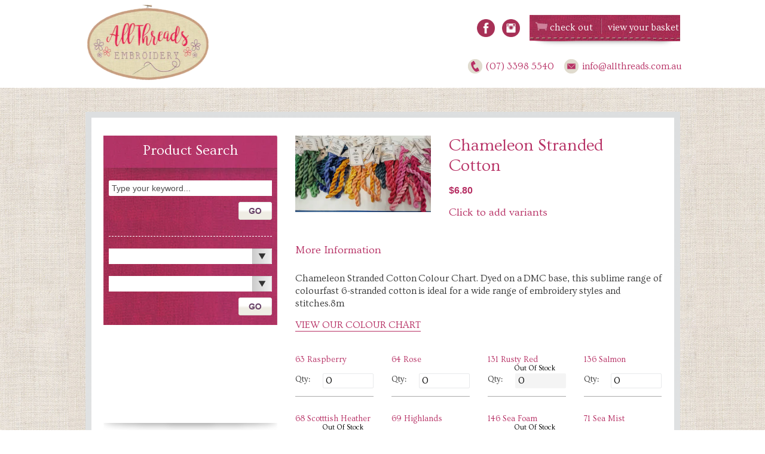

--- FILE ---
content_type: text/css
request_url: https://www.allthreads.com.au/cdn/shop/t/11/assets/styles.scss.css?v=48878195780173521411745396837
body_size: 11311
content:
@import"https://fonts.googleapis.com/css?family=Ovo";#pleaseWaitOverlay{position:fixed;top:0;left:0;width:100%;height:100%;text-align:center;background-color:#00000080;z-index:99;display:none}#pleaseWaitOverlay span{padding:5px;border-radius:5px;color:#000;background-color:#fff;position:relative;top:50%}.socialMedia{float:right;padding:32px 8px 0 0}.socialMedia a{display:inline-block;width:38px}a{transition-duration:.4s;-moz-transition-duration:.4s;-webkit-transition-duration:.4s;-o-transition-duration:.4s}iframe[id^=oauth2relay]{position:fixed!important}.clear-left{clear:left}.clear{clear:both}body{font-family:Arial,Helvetica,sans-serif;font-size:16px;background:#fff;overflow-x:hidden}a.notransition,a.notransition:hover{transition:none;-webkit-transition:none}a{outline:none;outline:0;color:#b73165}ul{margin:0 0 15px 40px;list-style:disc}ul li{color:#363636;font-family:Ovo;line-height:18px;list-style:disc}b,h2,h3,h4,strong{font-weight:700}dfn,i,em{font-style:italic}input,textarea{outline:0 none}h1{font-size:28px;margin:0 0 15px;font-weight:400;font-family:Ovo;color:#b73165}h2{font-size:21px;margin:0 0 15px;font-weight:400;font-family:Ovo;color:#b73165}h3{font-size:18px;margin:0 0 15px;font-weight:400;font-family:Ovo;color:#b73165}h4{font-size:16px;margin:0 0 15px;font-weight:400;font-family:Ovo;color:#b73165}p{color:#363636;font-family:Ovo;margin-bottom:15px;line-height:21px;display:block}p a{color:#b73165}p a:hover{color:#363636}h3 a{color:#b73165}h3 a:hover{color:#363636}.breadcrumbs{float:left;margin:-74px 0 5px -26px}.breadcrumbs a{color:#b73165;font-size:14px;font-family:Ovo;display:inline-block;text-decoration:none}.breadcrumbs .selectedproduct{color:#b73165;font-size:14px;font-family:Ovo;display:inline-block;text-decoration:none;display:none}.breadcrumbs .sep{font-size:14px;font-family:Ovo;display:inline-block}.breadcrumbs .ifproduct{display:none}.breadcrumbs .breadcont{display:table-cell;vertical-align:middle;height:36px}.blog-image{float:left;margin:0 20px 20px 0}.blog-listing-image{background-size:cover;max-height:124px;background-position:center}.blog-banner{background-image:url(//www.allthreads.com.au/cdn/shop/t/11/assets/banner1.jpg?v=166860729438012952021745396613);background-size:cover;width:100%;height:100px;margin-bottom:40px}.thumbshadow{background:url(//www.allthreads.com.au/cdn/shop/t/11/assets/thumbimageshadow.png?v=15161965613069428301745396613) center bottom no-repeat;float:left;margin:0 20px 0 0;padding-bottom:9px}.red{color:#b73165}.btngo{float:right;width:56px;height:30px;background:url(//www.allthreads.com.au/cdn/shop/t/11/assets/vmart-search-go.png?v=89665916792102504111745396613) 0 0 no-repeat;border:none;text-indent:-9999px;color:transparent;cursor:pointer}.pull-right{float:right}.clearboth{clear:both}.innerpage{background:url(//www.allthreads.com.au/cdn/shop/t/11/assets/cartbodybgrepeat.png?v=106977847593498298641745396613)}.left-repeat{position:absolute;right:50%;top:0;width:50%;z-index:-1}.right-repeat{left:50%;position:absolute;top:0;width:65%;z-index:-1}.innerpage .left-repeat{position:absolute;right:50%;top:0;width:50%;z-index:-1}.innerpage .right-repeat{left:50%;position:absolute;top:0;width:50%;z-index:-1}.mainframe{width:100%;float:left;height:100%;min-height:100%;background:url(//www.allthreads.com.au/cdn/shop/t/11/assets/fabric.jpg?v=50813277035357727581745396613) center top;background-size:350px}.innerpage .mainframe{width:100%;float:left;height:100%;min-height:100%;background:url(/cdn/shop/t/2/assets/fabric.jpg?9880483902133761301) center top;background-size:350px}.main{max-width:995px;margin:0 auto}.innerpage .contentframe>.main{background:#fff;border:10px double pink;border-image:-webkit-linear-gradient(260deg,#dcdedf,#f7f8f8) 20 stretch;padding:20px 20px 40px;margin-top:40px}.header{width:100%;min-height:147px;background:#fff}.header .logo{float:left;margin:8px 0 0 3px}.header .mini-cart{float:right;margin:25px 0 0;width:252px;height:54px;background:url(//www.allthreads.com.au/cdn/shop/t/11/assets/cartlinksbg.png?v=45375696359425710071745396613) 0 0 no-repeat}.header .mini-cart a{font-size:16px;color:#fff;font-family:Ovo;float:left;text-decoration:none;margin:13px 0 0}.header .mini-cart a:hover{color:#000}.header .mini-cart a.checkout{margin-left:34px}.header .mini-cart .sep{float:left;background:url(//www.allthreads.com.au/cdn/shop/t/11/assets/cartspacer.png?v=97699188933745221481745396613) 0 0 no-repeat;width:2px;height:26px;margin:6px 10px 0 13px}.header .top-contactinfo{float:right;clear:right;margin:24px -3px 0 0}.header .top-contactinfo span.phone{color:#b73165;font-family:Ovo;font-size:16px;margin:0 13px 0 0;padding:3px 0 3px 30px;background:url(//www.allthreads.com.au/cdn/shop/t/11/assets/phonebg.png?v=26804686636886739521745396613) 0 0 no-repeat}.header .top-contactinfo span.phone a{color:#b73165;text-decoration:none}.header .top-contactinfo a.email{color:#b73165;font-family:Ovo;font-size:16px;padding:3px 0 3px 30px;background:url(//www.allthreads.com.au/cdn/shop/t/11/assets/emailbg.png?v=92070626639826184101745396613) 0 0 no-repeat;text-decoration:none}.header .top-contactinfo a.email:hover{color:#000}.header .top-contactinfo .name{float:left;color:#b73165;font-size:14px;font-family:Ovo;margin:0 15px 0 0}.header .top-contactinfo .name a{color:#b73165;font-size:14px;font-family:Ovo;display:inline-block;margin-left:5px;text-decoration:none}.header .top-contactinfo .name a:hover{color:#333}.navigation{width:100%;position:relative}.navigation .navigationcontainer{float:left;width:100%;background:url(//www.allthreads.com.au/cdn/shop/t/11/assets/navigation_bg.png?v=159947484266726434361745396613) center top repeat-x}.online-store-menu{float:left}.online-store-menu ul{float:left;list-style:none;padding:0;margin:0 0 0 10px}.online-store-menu ul>li{position:relative;float:left;display:block}.online-store-menu>ul{margin:0;background-color:#b73165}.online-store-menu>ul>li{padding:14px 10px}.online-store-menu ul li a{float:left;color:#fff;font-size:16px;font-family:Ovo;text-decoration:none;text-transform:uppercase}.online-store-menu ul ul{display:none;position:absolute;left:0;width:400px;margin:30px 0;z-index:999}.online-store-menu ul li:hover ul{display:block}.online-store-menu ul li:hover a{color:#000}.online-store-menu ul li li{min-height:28px;width:420px;background:url(//www.allthreads.com.au/cdn/shop/t/11/assets/subnavrepeat.png?v=85269016675927189741745396613) repeat-x scroll 0 0 transparent!important;clear:left;float:left;height:48px;padding:0 10px 0 0;position:relative}.online-store-menu ul li li a{color:#000;margin:0 0 0 10px;padding-top:12px;width:400px}.online-store-menu ul li li a:hover{color:#b73165}.online-store-menu .star a{padding-left:35px;background:url(//www.allthreads.com.au/cdn/shop/t/11/assets/menu_star_icon.png?v=54610749879896773081745396613) 0 7px no-repeat}.menu{margin:1px 0 0 18px}.menu ul{float:left;list-style:none;padding:14px 0;margin:0 0 0 10px}.menu ul>li{position:relative;float:left;display:block;padding:0 24px;background:url(//www.allthreads.com.au/cdn/shop/t/11/assets/spacermainmenuli.png?v=59967280813449508091745396613) right top no-repeat}.menu ul li a{float:left;color:#000;font-size:16px;font-family:Ovo;text-decoration:none;text-transform:uppercase}.menu ul ul{display:none;position:absolute;left:0;width:370px;margin:18px 0;z-index:999}.menu ul li:hover ul{display:block}.menu ul li:hover>a{color:#b73165}.menu ul li.selected>a{color:#b73165}.menu ul li:last-child{background:none}.menu ul li.lastchild{background:none}.menu ul li li{min-height:28px;width:226px;background:url(//www.allthreads.com.au/cdn/shop/t/11/assets/subnavrepeat.png?v=85269016675927189741745396613) repeat-x scroll 0 0 transparent!important;clear:left;float:left;height:48px;padding:0 10px 0 0;position:relative}.menu ul li li a{color:#000;margin:0 0 0 24px;padding-top:12px;width:200px}.menu ul li li a:hover{color:#b73165}.contentframe{float:left;width:100%;min-height:863px}.search-box{float:left;position:absolute;z-index:99;top:50%;left:calc((100vw - 995px)/2);width:264px;height:329px;background:url(//www.allthreads.com.au/cdn/shop/t/11/assets/virtue-search-bg.png?v=125303455290692668241745396613) 0 0 no-repeat;border:10px double pink;border-image:-webkit-linear-gradient(260deg,#dcdedf,#f7f8f8) 20 stretch;-ms-transform:translateY(-50%);-webkit-transform:translateY(-50%);transform:translateY(-50%)}.search-box.blog{height:60px!important;padding:6px}.search-box .title{float:left;color:#fff;font-size:24px;font-family:Ovo;width:100%;text-align:center;margin:19px 0 0}.search-box .product-search{float:left;width:calc(100% - 18px);margin:32px 9px 0}.search-box .product-search .textfield{float:left;width:215px;height:26px;background:url(//www.allthreads.com.au/cdn/shop/t/11/assets/vmart-inputbox-bg.png?v=88394528720882263891745396613) 0 0 no-repeat;border:none;padding:3px 5px;font-family:Arial;font-size:14px;color:#4d4d4d;margin:0 0 10px}.search-box .product-search.product-search-inner .textfield{width:100%;background:url(//www.allthreads.com.au/cdn/shop/t/11/assets/vmart-inputbox-inner-bg.png?v=76552543458436739071745396613) 0 0 no-repeat}.search-box .product-search .sortby,.search-box .product-search .price{display:none}.search-box .blog-search{float:left;width:215px;margin:8px 9px 0}.search-box .blog-search .textfield{float:left;width:215px;height:26px;background:url(//www.allthreads.com.au/cdn/shop/t/11/assets/vmart-inputbox-bg.png?v=88394528720882263891745396613) 0 0 no-repeat;border:none;padding:3px 5px;font-family:Arial;font-size:14px;color:#4d4d4d;margin:0 0 10px}.search-box .blog-search .cat_button,.search-box .blog-search .cat_listbox{display:none}.search-box .category-search{float:left;width:calc(100% - 18px);margin:27px 9px 0;border-top:1px dashed white}.select-categories{float:left;width:216px;height:26px;background:url(//www.allthreads.com.au/cdn/shop/t/11/assets/vmart-select-bg.png?v=16245187160886514431745396613) 0 0 no-repeat;margin-bottom:10px}.select-categories.select-categories-inner{background:url(//www.allthreads.com.au/cdn/shop/t/11/assets/vmart-select-inner-bg.png?v=41727182925421790341745396613) 0 0 no-repeat;width:100%;background-position:right}.select-categories.parent{margin:20px 0}.select-categories .selectedTxt{font-size:14px;color:#4d4d4d;font-family:Arial;width:177px;margin:3px 0 0;padding-right:30px}.select-categories .newListSelected{width:211px}.select-categories .newList{width:214px}.select-categories.select-categories-inner .newList{width:calc(100% - 17px)}.slider{float:right;width:716px;height:327px;margin:15px 15px 0 0;overflow:hidden}.slider .item{float:right;width:716px;height:327px;position:relative}.slider .item img{position:absolute;top:0;left:0;z-index:1px}.slider .item .item-container{position:absolute;right:20px;top:0;width:478px}.slider .item .item-text{font-size:38px;font-family:Ovo;color:#fff;text-align:right;width:478px;height:327px;display:table-cell;vertical-align:middle}.slider .item .item-text p{font-size:38px;font-family:Ovo;color:#fff;text-align:right;line-height:42px}.homecontent{float:left;height:215px;margin:0 0 0 6px;width:700px}.homecontent h1{color:#b73165;font-size:26px;padding:20px 0 0;font-weight:400;border-bottom:2px dashed #fff}.menu_classes ul{width:auto!important}.menu_classes ul>li{width:389px!important;white-space:nowrap}.homecontent p{font-size:16px;font-family:Ovo;color:#33312c;line-height:23px;margin-left:5px}.homecontent a{font-size:13px;font-family:Arial;color:#b73165;font-weight:700;text-decoration:none;margin-left:5px}.homecontent a:hover{text-decoration:underline}.innerpage .leftframe{min-height:300px;position:relative;margin-top:10px}.innerpage .leftframe .top{float:left;width:275px;height:15px;background:url(//www.allthreads.com.au/cdn/shop/t/11/assets/leftframetop.png?v=74392779406777902411745396613) 0 0 no-repeat}.innerpage .leftframe .mid{float:left;width:100%;min-height:200px}.innerpage .leftframe .mid .midbg{width:100%}.innerpage .leftframe .bottom{float:left;width:275px;height:30px;background:url(//www.allthreads.com.au/cdn/shop/t/11/assets/leftframebottom.png?v=110365472517489106091745396613) 0 0 no-repeat}.innerpage .leftframe .search-box{float:left;width:100%;margin:0;height:317px;border:none;top:auto;position:relative;left:auto;-ms-transform:none;-webkit-transform:none;transform:none}.innerpage .leftframe .search-box .title{margin:13px 0 6px}.innerpage .leftframe .map{float:left;margin:0;width:calc(100% + 20px);left:-10px;position:relative}.innerpage .leftframe .map .mapwrap{float:left;padding-bottom:16px;background:url(/cdn/shop/t/2/assets/map-small-shadow.png?18293589049499056165) center bottom no-repeat;width:100%;background-size:100%}.innerpage .leftframe .map iframe{border:4px solid #cdc3ae;width:100%}.innerpage .leftframe .contactdetails{float:left;width:100%}.innerpage .leftframe .contactdetails .title{float:left;margin:0 0 5px;font-size:26px;font-family:Ovo;color:#b73165}.innerpage .leftframe .contactdetails p{clear:both;font-size:13px;line-height:15px;color:#33312c}.innerpage .leftframe .contactdetails .phone{color:#b73165;font-size:16px;font-family:Ovo;float:left;clear:both;margin:0 0 5px;background:url(//www.allthreads.com.au/cdn/shop/t/11/assets/phonepink.png?v=65982855302450717771745396613) 0 0 no-repeat;padding:4px 0 5px 30px}.innerpage .leftframe .contactdetails .email{color:#b73165;font-size:16px;font-family:Ovo;float:left;clear:both;text-decoration:none;background:url(//www.allthreads.com.au/cdn/shop/t/11/assets/mailpink.png?v=141415531564448100891745396613) 0 0 no-repeat;padding:4px 0 5px 30px}.innerpage .leftframe .contactdetails .email:hover{text-decoration:underline}.innerpage .leftframe .by-category{float:left;margin:0;width:245px;background:url(//www.allthreads.com.au/cdn/shop/t/11/assets/searchfade.png?v=139027250220689838361745396613) top left no-repeat;padding:25px 0 0}.innerpage .leftframe .by-category .title{float:left;margin:0 0 5px 10px;font-size:24px;font-family:Ovo;color:#b73165}.innerpage .leftframe .by-category ul{padding:0;clear:both;float:left;margin:10px 0;list-style:none}.innerpage .leftframe .by-category ul li{margin:0}.innerpage .leftframe .by-category ul li a{color:#333;font-size:13px;font-family:Ovo;padding:0 0 0 10px;text-decoration:none;float:left;width:235px}.innerpage .leftframe .by-category ul li a:hover{background:#b73165;color:#fff}.innerpage .leftframe .by-category ul li a.selected{background:url(//www.allthreads.com.au/cdn/shop/t/11/assets/bycategoryliarrow.png?v=175902897523602646451745396613) 233px 4px no-repeat #b73165;color:#fff}.innerpage .leftframe .by-category ul li:before{border-top:1px solid #e8e4da;box-sizing:border-box;content:"";display:block}.innerpage .leftframe .by-category ul>li{border-top:1px solid #b5b1a7;padding:0;min-height:20px;float:left;clear:both;width:245px}.innerpage .leftframe .by-category ul .subs{display:none;margin:0}.innerpage .leftframe .by-category ul ul a{padding:0 0 0 30px}.innerpage .leftframe .by-category ul ul a.selected{background:#b73165}.innerpage .rightframe{margin-top:10px}.innerpage .rightframe .top{float:left;width:712px;height:40px;background:url(//www.allthreads.com.au/cdn/shop/t/11/assets/rightframetop.png?v=24269825091587252381745396613) no-repeat}.innerpage .rightframe .mid{float:left;width:100%;min-height:621px}.innerpage .rightframe .bottom{float:left;width:712px;height:40px;background:url(//www.allthreads.com.au/cdn/shop/t/11/assets/rightframebottom.png?v=90843407257069272131745396613) no-repeat}.innerpage .rightframe .mid .content{float:left;position:relative;width:100%}.innerpage .rightframe .mid .content a{text-decoration:none}.innerpage .rightframe .mid .content a:hover{text-decoration:underline}.catalogueList .name{margin-top:5px;display:table;background-size:cover}.innerpage .rightframe .mid .content .joinbutton{float:right;background:url(//www.allthreads.com.au/cdn/shop/t/11/assets/joinnowbutton.png?v=12295895085961264041745396613) 0 0 no-repeat;width:141px;height:36px;text-indent:-9999px}.sidebar-bottom-bg{padding:10px}.threadscolor{float:right;margin:-145px 0 0}.template-index h1{background:url(//www.allthreads.com.au/cdn/shop/t/11/assets/headingbg.png?v=148895759726771316311745396613) repeat-x;color:#fff;padding:6px 10px 20px;display:inline-block;margin:0}.specials-box h3{font-size:26px;background:url(//www.allthreads.com.au/cdn/shop/t/11/assets/headingbg.png?v=148895759726771316311745396613) repeat-x;color:#fff;padding:6px 10px 20px;display:inline-block;margin:0}.specials-box{margin-bottom:20px}.specials-box .items-container{width:100%;height:100%;position:relative}.specials-box .items-container .viewall{float:right;height:23px;font-size:13px;padding:5px 10px;width:131px;background:url(//www.allthreads.com.au/cdn/shop/t/11/assets/viewallproducts.png?v=102408939604489059951745396613) 0 0 no-repeat;color:#fff;font-family:Arial;font-weight:700;text-decoration:none;position:absolute;right:0}.specials-box .items-container .viewall:hover{color:#000}.specials-box .items{float:left;width:100%}.specials-box .items .item{float:left;background:#fff;padding:10px;width:100%}.specials-box .items .item a{float:left;width:100%}.specials-box .items .item a:hover .title{text-decoration:underline}.specials-box .items .item a .title{float:left;width:100%;color:#b73165;font-family:Ovo;font-size:16px;min-height:32px;text-decoration:"capitalize";line-height:16px}.specials-box .items .item .thumb{float:left;width:100%;overflow:hidden;border:4px solid #cdc3ad;margin:0 0 3px}.specials-box .items .item .thumb .image{display:block;margin-bottom:-5px;height:198.5px}.specials-box .items .item .divider{float:left;clear:both;height:9px;margin:0;width:100%}.specials-box .items .item .label{font-family:Arial;text-decoration:none;color:#000;font-size:14px;margin-bottom:-2px;width:32px}.specials-box .items .item .value{font-family:Arial;text-decoration:none;color:#b73165;font-size:14px;font-weight:700;margin-bottom:-2px}.specials-box .items .item .value.was{text-decoration:line-through;-moz-text-decoration-color:#000;text-decoration-color:#000}.specials-box .productfeaturelist li{margin-bottom:30px;list-style:none}.joinallthreadscontainer{float:left;width:100%}.joinallthreadscontainer a{float:right;border:10px double pink;border-image:-webkit-linear-gradient(260deg,#dcdedf,#f7f8f8) 20 stretch;width:100%;height:150px;background-image:url(//www.allthreads.com.au/cdn/shop/t/11/assets/jointheclub.png?v=150705880594345185841745396613);background-size:cover;background-position:center;position:relative}.joinallthreadscontainer a div{max-width:150px;position:absolute;right:0;top:50%;-ms-transform:translatey(-50%);-webkit-transform:translatey(-50%);transform:translatey(-50%)}.joinallthreadscontainer a div span:first-child{color:#fff;text-shadow:2px 2px 2px #272727;font-size:16px;font-weight:700;font-family:Liberation Sans}.joinallthreadscontainer a div span:last-child{background-color:#b73165bf;display:block;color:#fff;font-size:26px;text-shadow:2px 2px 2px #272727;padding-right:10px}.recent-news{float:right;margin:0 0 10px;position:relative;width:100%;z-index:5;min-height:355px;visibility:hidden}.recent-news h3.main-title{font-size:26px;background:url(//www.allthreads.com.au/cdn/shop/t/11/assets/headingbg.png?v=148895759726771316311745396613) repeat-x;color:#fff;padding:6px 10px 20px;display:inline-block;margin:0}.recent-news .items{float:left;width:100%}.recent-news .items .item{float:left;width:100%;clear:both;margin:0 0 10px}.recent-news .items .item .title{float:left;margin-bottom:5px;width:271px}.recent-news .items .item .title a{color:#b73165;font-size:18px;font-family:Ovo;text-decoration:none}.recent-news .items .item .title a:hover{color:#000}.recent-news .items .item img,.recent-news .items .item .readmore,.recent-news .items .item p img{display:none}.recent-news .items .item p{color:#4d4d4d;clear:both;line-height:18px;text-align:left!important;margin:0}.recent-news .items .item p a{text-decoration:none;font-weight:700}.recent-news .items .item p a:hover{text-decoration:underline}.recent-news .items .viewall{color:#b73165;font-size:12px;float:right;text-decoration:none;font-weight:700}.recent-news .items .viewall:hover{text-decoration:underline}.recent-news .pagination{display:none}.testimonials{width:100%!important;border:10px double pink;border-image:-webkit-linear-gradient(260deg,#dcdedf,#f7f8f8) 20 stretch;background:#fff;padding:10px;margin-bottom:40px;height:140px!important}.testimonials .item{float:right;width:calc(100% - 20px)!important;background-color:transparent!important;left:10px!important;top:50%!important;text-align:center;-ms-transform:translateY(-50%);-webkit-transform:translateY(-50%);transform:translateY(-50%)}.testimonials .item p{float:left;width:100%!important;color:#33312c;font-size:20px}.testimonials .item .name{float:none;color:#b73165;font-size:16px;font-family:Ovo}.footerframe{background:#fcf3ea}.footerCont{background:#b73165}.contentframe{padding-bottom:100px}.footerCont--bottom{background:#fff}.footerCont p,.footerCont p a,.footerCont ul li{color:#fff}.footer{padding-top:20px;padding-bottom:20px}.footerLogoOffset{margin-top:146px}.footerbottom{padding-top:10px;padding-bottom:10px}.footerbottom .copyright{font-size:14px;font-family:Ovo}.footerbottom .footer_poweredby{font-size:14px;font-family:Ovo;float:right;text-decoration:none}.footerbottom .footer_poweredby:hover{text-decoration:underline}.footerbottom .footer-links-center{color:#363636;font-size:14px;font-family:Ovo;float:left}.footerbottom .footer-links-center ul{list-style:none}.footerbottom .footer-links-center ul li{border-right:1px solid #000;float:left;padding:0 5px;line-height:12px;list-style:none}.footerbottom .footer-links-center ul li:last-child{border:none}.footerbottom .footer-links-center ul li a{text-decoration:none;font-family:Ovo;line-height:12px}.footerbottom .footer-links-center ul li a:hover{text-decoration:underline}.footerRibbon{position:relative}.footerRibbon img{position:absolute;top:-90px}.contentbg{float:left}.contactleft{width:320px;float:left;clear:both}.contactmap.mapwrap{display:block;margin-bottom:15px;width:100%}.contactmap.mapwrap iframe{border:4px solid #cdc3ae;width:100%}.contactleft p{line-height:18px}.contactleft .email{color:#b73165;font-family:Ovo;font-size:16px;padding:3px 0 5px 30px;margin:0 0 10px;background:url(//www.allthreads.com.au/cdn/shop/t/11/assets/emailbg.png?v=92070626639826184101745396613) 0 0 no-repeat;text-decoration:none;clear:both;float:left}.contactleft .email:hover{color:#000}.contactleft .phone{color:#b73165;font-family:Ovo;font-size:16px;margin:0 13px 5px 0;padding:3px 0 10px 30px;background:url(//www.allthreads.com.au/cdn/shop/t/11/assets/phonebg.png?v=26804686636886739521745396613) 0 0 no-repeat;clear:both;float:left}.contactleft .fax{color:#b73165;font-family:Ovo;font-size:16px;margin:0 13px 5px 0;padding:3px 0 10px 30px;background:url(//www.allthreads.com.au/cdn/shop/t/11/assets/contact-us-fax.png?v=26452783518238913741745396613) 0 0 no-repeat;clear:both;float:left}.contactright{float:right;width:281px;margin:0 15px 0 0}.contactright .fields{float:left;margin:0 0 10px;width:281px}.contactright .fields .label{float:left;margin:0 0 5px;width:281px;color:#b73165;font-size:14px;font-family:Ovo}.contactright .fields .field{float:left;margin:0 0 5px;width:281px}.contactright .fields .field input{float:left;width:271px;padding:0 5px;border:1px solid #d9d9d9;height:24px;color:#757575}.contactright .fields .field .cat_listbox{width:271px;padding:5px;border:1px solid #d9d9d9;resize:none;height:173px;font-size:12px;color:#757575;font-family:Arial}.contactright .fields .field #CaptchaV2{float:left;width:271px!important;margin-top:5px;padding:0 5px;text-align:center}.contactright .fields .field .captchaimg{float:left;width:281px;text-align:center}.contactright .cat_button{background:url(//www.allthreads.com.au/cdn/shop/t/11/assets/contactussendbutton.png?v=127615334771921013161745396613) no-repeat;border:0 none;cursor:pointer;float:right;height:36px;margin:22px 0 0;padding:0;text-indent:-9999px;width:141px}.innerpage .rightframe .mid .content .contactright .fields .field img{border:none!important}.contactright .fields .req{color:red;font-weight:700}.howtofindus{float:left;width:100%;clear:both;margin-top:30px}.howtofindus p{line-height:18px}.howtofindus h3{font-size:21px;padding-bottom:13px;border-bottom:1px solid #ccc}.newsletterform{float:left;width:100%;clear:both;margin-top:15px;height:500px;background:url(//www.allthreads.com.au/cdn/shop/t/11/assets/newslettercolourstack.png?v=72258021601399665761745396613) 386px 60px no-repeat;background-position:bottom right}.newsletterform h3{font-size:21px;padding-bottom:13px;border-bottom:1px solid #ccc;margin-bottom:20px}.newsletterform .fields{float:left;width:282px;margin:0 0 15px;clear:both}.newsletterform .fields .label{float:left;width:72px;text-align:right;font-family:Ovo;color:#b73165;font-size:14px;margin:4px 0 0}.newsletterform .fields .label.long{float:left;width:282px;text-align:left;font-family:Ovo;color:#b73165;font-size:14px;margin:4px 0 5px}.newsletterform .fields .field{float:left;margin:0 0 0 10px}.newsletterform .fields .field.captcha{float:left;margin:0 0 0 83px}.newsletterform .fields .field input{float:left;width:188px;padding:0 5px;border:1px solid #d9d9d9;height:24px;color:#757575}.newsletterform .fields .field.captcha input{text-align:center;width:187px!important}.newsletterform .fields p a{float:right;font-size:12px;margin-top:15px;text-decoration:underline}.newsletterform .cat_button{background:url(//www.allthreads.com.au/cdn/shop/t/11/assets/newslettersubmit.png?v=29179491248058647811745396613) no-repeat;border:0 none;cursor:pointer;float:right;height:36px;margin:15px 0 0;padding:0;width:141px;text-indent:-99999px}.innerpage .rightframe .mid .content .newsletterform .fields .field img{border:none!important}.classes{float:left;width:650px;font-size:14px;color:#363636;font-family:Ovo}.classes .item{float:left;width:650px;margin-bottom:25px;border-bottom:1px solid #cccccc;padding-bottom:15px}.classes .item .itemhead{float:left;width:650px;height:36px}.classes .item .itemhead .hleft{background:url(//www.allthreads.com.au/cdn/shop/t/11/assets/classes-h2-left.png?v=88065328514151244121745396613) no-repeat;float:left;height:36px;width:5px}.classes .item .itemhead .hmid{background:url(//www.allthreads.com.au/cdn/shop/t/11/assets/classes-h2-mid.png?v=84792084629664330051745396613) repeat-x;float:left;height:36px;width:640px}.classes .item .itemhead .hright{background:url(//www.allthreads.com.au/cdn/shop/t/11/assets/classes-h2-right.png?v=66015660737038195211745396613) no-repeat;float:left;height:36px;width:5px}.classes .item .itemhead h3{width:352px;margin:9px 0 0 10px;float:left}.classes .item .itemhead h3 a{color:#fff;font-size:18px}.classes .item .itemhead h3 a:hover{text-decoration:underline}.classes .item .itemhead .when{color:#fff;float:right;font-size:18px;font-family:Ovo;margin:9px 6px 0;text-transform:uppercase}.classes .item .itemhead .when.long{font-size:12px;font-family:Ovo;margin:13px 6px 0}.classes .item .itemhead .separator{background:url(//www.allthreads.com.au/cdn/shop/t/11/assets/dateicon.png?v=94839484378669074771745396613) no-repeat;float:right;height:17px;margin:9px 10px 0 0;width:18px}.classes .item .imgwrap{float:left;width:146px;height:134px;margin:17px 17px 0 0;background:url(//www.allthreads.com.au/cdn/shop/t/11/assets/fadeshadowregclasscat-item.png?v=64940267230363268171745396613) left bottom no-repeat}.classes .item .description{float:right;width:480px;margin:12px 0 0}.classes .item .description p{line-height:18px}.classes .item .description a{float:right;clear:both;color:#b73165;font-weight:700;font-family:Arial;text-decoration:none;font-size:13px}.classes .item .description a:hover{text-decoration:underline}.classes-description{float:left;width:650px;margin:15px 0}.classes-description.workshop{margin-bottom:60px}.classes-description.workshop p{font-size:19px;text-align:center}.classes-imagewrap{float:left;padding-bottom:14px;background:url(//www.allthreads.com.au/cdn/shop/t/11/assets/regclassitemshadow.png?v=16068986797542644011745396613) center bottom no-repeat}.classes-info{float:right;width:352px}.classes-info.workshop{float:right;width:380px}.classes-info.workshop .btnattend{float:left;margin-top:20px;width:141px;height:36px;background:url(//www.allthreads.com.au/cdn/shop/t/11/assets/pinkattendbutton.png?v=29315309861364170321745396613) 0 0 no-repeat;text-indent:-9999px;color:transparent}.classes-info .fields{float:left;width:352px;margin-bottom:10px}.classes-info .fields .label{float:left;margin:0 5px 10px 0;font-size:14px;color:#b73165;font-family:Ovo;text-transform:uppercase}.classes-info .fields .value{float:left;margin-bottom:10px;font-size:14px;color:#33312c;text-transform:uppercase;font-family:Arial;font-weight:700}.classes-info .fields .value a{font-size:12px;color:#b73165;font-family:Arial;font-weight:700;text-decoration:underline!important;float:left;margin-top:2px}.classes-info .fields .value a:hover{color:#343434}.classes-info .fields.downloads{margin-top:55px}.classes-testimonials{float:left;width:650px;clear:both;display:none}.classes-testimonials h3{font-size:21px;border-bottom:1px solid #cccccc;padding-bottom:20px;display:block}.classes-testimonials .item{float:left;width:650px;clear:both;margin-bottom:30px;display:none}.classes-testimonials .item .desc{float:left;width:650px;clear:both;margin-bottom:5px}.classes-testimonials .item .desc p{margin:0;font-family:Arial;font-style:italic;color:#333;font-size:12px;line-height:14px}.classes-testimonials .item span{float:left;width:650px;clear:both;color:#b73165;font-size:14px;font-family:Ovo}.pagination{float:right;margin-right:19px!important}.pagination .pag-current{color:#b73165}.pagination .pag-number a{color:#333}.pagination .pag-number a:hover{color:#b73165}.pagination .pag-next a{color:#b73165;text-decoration:none;padding-right:12px;background:url(//www.allthreads.com.au/cdn/shop/t/11/assets/paginationarrowright.png?v=147919809361869564421745396613) right 4px no-repeat}.pagination .pag-next a:hover{text-decoration:underline}.pagination .pag-prev a{color:#b73165;text-decoration:none;padding-left:12px;background:url(//www.allthreads.com.au/cdn/shop/t/11/assets/paginationarrowleft.png?v=144842166267397645841745396613) left 4px no-repeat}.pagination .pag-prev a:hover{text-decoration:underline}.product-pagination{float:right;position:absolute;bottom:-15px;right:0}.product-pagination a{color:#333;font-size:14px;font-family:Ovo}.product-pagination .pag-next{float:right}.product-pagination .pag-prev{margin-right:15px}.product-pagination .pag-next a{color:#b73165;text-decoration:none;padding-right:12px;background:url(//www.allthreads.com.au/cdn/shop/t/11/assets/paginationarrowright.png?v=147919809361869564421745396613) right 4px no-repeat;font-size:14px;font-family:Ovo}.product-pagination .pag-next a:hover{text-decoration:underline}.product-pagination .pag-prev a{color:#b73165;text-decoration:none;padding-left:12px;background:url(//www.allthreads.com.au/cdn/shop/t/11/assets/paginationarrowleft.png?v=144842166267397645841745396613) left 4px no-repeat;font-size:14px;font-family:Ovo}.product-pagination .pag-prev a:hover{text-decoration:underline}.product-pagination .pagination{color:#b73165;font-size:14px;font-family:Ovo}.product-pagination .pagination a{color:#333;font-size:14px;font-family:Ovo}.product-pagination .pagination a:hover{color:#b73165}.productsearchNext{font-family:Ovo;font-size:14px;color:#b73165;text-decoration:none;padding-right:12px;background:url(//www.allthreads.com.au/cdn/shop/t/11/assets/paginationarrowright.png?v=147919809361869564421745396613) right 4px no-repeat}.productsearchNext:hover{text-decoration:underline}.productsearchPrevious{font-size:14px;color:#b73165;text-decoration:none;padding-left:12px;background:url(//www.allthreads.com.au/cdn/shop/t/11/assets/paginationarrowleft.png?v=144842166267397645841745396613) left 4px no-repeat;font-family:Ovo}.productsearchPrevious:hover{text-decoration:underline}#workshopform{float:left;width:405px;margin:30px}#workshopform h3{padding-bottom:10px;margin-bottom:20px;border-bottom:1px solid #ccc;font-size:28px}#workshopform .fields{float:left;width:405px;margin:0 0 5px;clear:both}#workshopform .fields .label{float:left;width:150px;font-family:Ovo;color:#000;font-size:16px;margin:5px 0 0}#workshopform .fields .label .req{color:red}#workshopform .fields .field{width:247px;float:left}#workshopform .fields .field .cat_textbox{width:227px;height:28px;float:left;padding:0 10px;border:1px solid #cccccc;font-family:Ovo;font-size:14px;color:#a4a4a4}#workshopform .fields .field .cat_textbox:focus{color:#333}#workshopform .fields .field .cat_textbox.hasvalue{color:#333}#workshopform .fields.captcha .label{margin:23px 0 0}#workshopform .cat_button{background:#b73165;border:none;border-radius:4px;color:#fff;cursor:pointer;font-weight:700;width:118px;padding:6px 4px;font-family:Ovo;margin:20px 0 0 150px}#workshopform p{margin:20px 0 0;display:block;float:left;clear:both}.faqs-container{float:left;clear:both;display:block;width:650px;margin:20px 0 0}.faqs-container h4 a{cursor:pointer}.faqs-container h4{cursor:pointer;font-weight:700}.box-left{float:left;width:100%;background:url(//www.allthreads.com.au/cdn/shop/t/11/assets/bycategorylibg.png?v=149658418593030530871745396613)}.box-left .title{float:left;color:#fff;width:225px;font-size:20px;font-family:Ovo;margin:10px;padding-bottom:10px;background:url(//www.allthreads.com.au/cdn/shop/t/11/assets/virtue-search-divider.png?v=163614327991215124651745396613) left bottom no-repeat}.box-left .recent-post{float:left;display:none}.box-left .recent-post .item{float:left;margin:0}.box-left .recent-post .item .title{background:none;margin:0 0 0 18px}.box-left .recent-post .item a{color:#fff;text-decoration:none;font-size:14px;font-family:Ovo}.box-left .recent-post .item p{display:none}.box-left .recent-post .item a:hover{text-decoration:underline}.box-left .recent-post .pagination{display:none}.box-left ul{list-style:none;margin:0 0 0 18px;float:left}.box-left ul li{float:left;clear:both;margin:0;list-style-type:none}.box-left ul li a{color:#fff;text-decoration:none;font-size:14px;font-family:Ovo}.box-left ul li a:hover{text-decoration:underline}.box-left.categories{padding:0 0 20px!important}.box-left .blogpostcategories span{display:none}.blog-container{float:left;width:650px;clear:both;display:none;margin-top:20px}.blog-container .blog-title{font-size:28px}.blog-container .blog-title.category-title{display:block;margin:0 0 30px}.blog-container .items{float:left;width:650px!important}.blog-container .items .title a{color:#b73165;text-decoration:none;font-size:18px;font-family:Ovo;margin-bottom:10px;float:left}.blog-container .items .title a:hover{text-decoration:underline}.blog-container .items .item .readmore{background:url(//www.allthreads.com.au/cdn/shop/t/11/assets/readmorebutton.png?v=55333677743623373221745396613) no-repeat;clear:both;display:inline-block;float:left;height:21px;margin:11px 0 0;text-indent:-9999px;width:76px}.blog-container .items .item p{text-align:left!important;margin-bottom:0;line-height:17px}.blog-container .items .item{float:left;width:650px;margin-bottom:15px;clear:both;border-bottom:1px solid #cccccc;padding-bottom:15px}.blog-container h2{color:#b73165;padding-bottom:10px;margin:0 0 20px;border-bottom:1px solid #ccc}.blog-container .main-post-title{font-size:28px}.page-nav #nextpage,.page-nav #previouspage{float:right}.comment-list{float:left;width:650px;border:none;background:none;padding:0;margin:20px 0 0;color:#343434;font-family:Ovo;font-size:14px}.comment-list .comment-forms{float:left;width:650px;margin:20px 0}.comment-list .comment-forms .item{float:left;margin-bottom:10px;clear:left}.comment-list .comment-forms .item.right{float:right;margin-bottom:10px;clear:right}.comment-list .comment-forms .item label{font-family:Ovo;font-size:14px;color:#343434;display:block;margin:0 0 1px}.comment-list .comment-forms .item .cat_textbox_small{border:1px solid #ccc;height:25px;padding:0 10px;width:290px;font-family:Ovo;font-size:14px;color:#666}.comment-list .comment-forms .item .cat_textbox{border:1px solid #ccc;height:25px;padding:0 10px;width:134px!important;font-family:Ovo;font-size:14px;color:#666}.comment-list .comment-forms .item .cat_listbox_small{border:1px solid #ccc;height:106px;padding:10px;width:290px;font-family:Ovo;font-size:14px;color:#666;resize:none}.innerpage .rightframe .mid .content .comment-list img{border:none!important}.comment-list .comment-forms .btnsubmit{background:url(//www.allthreads.com.au/cdn/shop/t/11/assets/contactussendbutton.png?v=127615334771921013161745396613) no-repeat;border:0 none;cursor:pointer;float:right;height:36px;margin:22px 0 0;padding:0;text-indent:-9999px;width:141px}.blog-comment-container .comment-details{font-size:12px}.blog-search-result{font-size:14px;font-family:Ovo;color:#343434}.photogallery-title{margin-left:10px}.photogallery{float:left;width:650px;margin-left:10px;position:relative;min-height:578px}.photogallery .item{float:left;margin-right:30px;width:190px;margin-bottom:30px}.photogallery .item img{border:4px solid #cbc5af;float:left}.photogallery .item span{float:left;clear:both;margin:10px 0 0;font-size:14px;font-family:Ovo;color:#b73165}.photogallery .item.last{margin-right:0}.photogallery .pagination{position:absolute;bottom:0;right:0}ul.pagination{clear:both}.shop-main{margin:0;display:none;min-height:696px;position:relative}#catCartSummary{position:absolute;right:0;top:10px;font-family:Ovo;color:#343434;font-size:16px}.catalogueList{float:left;margin-bottom:20px!important}.catalogueList li{float:left;width:135px;height:212px;margin:0 28px 30px 0;text-align:center}.catalogueList li.catalogueItemLast{float:left;width:135px;height:135px;margin-right:0!important}.innerpage .rightframe .mid .content .catalogueList li .image img{border:0!important;max-width:127px}.catalogueList li .image{vertical-align:middle;text-align:center;width:127px;height:127px;border:4px solid #cdc3ae;display:table-cell}.catalogueList li .image-shadow{float:left;padding-bottom:9px;background:url(//www.allthreads.com.au/cdn/shop/t/11/assets/cart-category-shadow.png?v=4558352889357022021745396613) 0 bottom no-repeat;margin-bottom:6px}.catalogueList .name{float:left;width:100%;height:56px;background:url(//www.allthreads.com.au/cdn/shop/t/11/assets/vmart-category-name-bg.png?v=56555607999459358531745396613);text-align:center;margin-bottom:5px}.catalogueList .name h4{height:56px;text-align:center;color:#fff;font-family:Ovo;vertical-align:middle;display:table-cell;padding:0 10px}.catalogueList li .name a:hover{text-decoration:underline}.catalogueList li .clicktoview{color:#b73165;font-size:12px;text-align:center;width:135px;float:left;text-decoration:none}.catalogueList li .clicktoview:hover{color:#343434}.productList.productSmall{float:left;width:650px}.productList.productSmall li{float:left;width:135px;margin-right:30px}.productList.productSmall li.productItemLast{margin-right:0}.productList.productSmall li .title a{color:#b73165;text-decoration:none;font-family:Ovo;font-size:14px;float:left;height:36px;border-bottom:1px solid #cccccc;padding-bottom:1px;width:135px;overflow:hidden}.productList.productSmall li .title a:hover{text-decoration:underline}.productList.productSmall li .value{float:right;font-weight:700;color:#b73165;font-size:16px;margin-top:5px;font-family:Arial}.productList.productSmall li .value.was{float:left;font-weight:700;color:#333;font-size:16px}.productList.productSmall li .viewproduct{float:right;clear:both;background:url(//www.allthreads.com.au/cdn/shop/t/11/assets/viewbuybutton.png?v=99964659100525579401745396613) 0 0 no-repeat;width:66px;height:44px;text-indent:-9999px;margin-top:5px}.productList.productLarge .productdetailed{float:left;line-height:18px}.productList.productLarge .productdetailed,.productList.productLarge .productdetailed .product-left{float:left}.productList.productLarge .productdetailed .product-left .fb{float:left;margin:10px 10px 0 0}.productList.productLarge .productdetailed .product-left .pinit{float:left;margin:10px 0 0}.productList.productLarge .productdetailed .product-left .pinit a{transition:none;-webkit-transition:none}.innerpage .rightframe .mid .content .product-left .pinit img{border:none!important}.productList.productLarge .productdetailed .product-right{float:right}.productList.productLarge .productdetailed .image-shadow{float:left}.productList.productLarge .productdetailed .image-shadow .image{height:247px;vertical-align:middle;display:table-cell;text-align:center;border:4px solid #cdc3ae}.innerpage .rightframe .mid .content .productList.productLarge .productdetailed .image-shadow img{border:none!important}.productList.productLarge .productdetailed h2{font-size:28px;color:#b73165;font-family:Ovo;line-height:34px}.productList.productLarge .productdetailed .price{float:left;color:#b73165;font-weight:700;font-family:Arial;font-size:16px}.productList.productLarge .productdetailed .price.was{color:#333;margin-right:10px}.productList.productLarge .productdetailed .product-right .forms{width:auto}.productList.productLarge .productdetailed .product-right .downloadcontainer{float:left;clear:both;margin:0 0 10px;position:relative}.productList.productLarge .productdetailed .product-right .download{font-family:Ovo;font-size:14px}.productList.productLarge .productdetailed .product-right .downloadcontainer a{color:#b73165;font-family:Ovo;text-decoration:underline;text-transform:uppercase;font-size:12px}.productList.productLarge .productdetailed .product-right .downloadcontainer a:hover{text-decoration:underline;color:#343434}.productList.productLarge .productdetailed .product-right .forms .quantity{font-size:12px;font-family:Ovo;color:#b73165}.productList.productLarge .productdetailed .product-right .forms .quantity input{width:36px;border:1px solid #ccc;text-align:center;padding:0;font-weight:400;height:43px}.productList.productLarge .productdetailed .product-right .description{color:#333;font-family:Ovo;clear:both;float:left;margin-bottom:15px;font-size:14px}.productList.productLarge .productdetailed .product-right .description p{color:#333}.productList.productLarge .productdetailed .product-right .productSubmitInput{float:right;clear:both;background:url(//www.allthreads.com.au/cdn/shop/t/11/assets/addtocartbutton.png?v=17765125280026309661745396613) 0 0 no-repeat;border:none;width:141px;height:36px;text-indent:-999999px;cursor:pointer}table.productTable{border-collapse:collapse;border-spacing:0;table-layout:fixed;display:inline;float:left;width:135px;margin-right:27px}.productTable span.title{width:135px;color:#b73165;text-decoration:none;font-family:Ovo;font-size:14px;float:left;height:34px;padding-bottom:1px}.productSubmitInput{float:right;clear:both;height:24px;margin-top:5px;border:none;border-radius:4px;background:-moz-linear-gradient(270deg,#ededed 0%,#bfbfbf 100%);background:-webkit-gradient(linear,left top,left bottom,color-stop(0%,#ededed),color-stop(100%,#bfbfbf));background:-webkit-linear-gradient(270deg,#ededed 0%,#bfbfbf 100%);background:-o-linear-gradient(270deg,#ededed 0%,#bfbfbf 100%);background:-ms-linear-gradient(270deg,#ededed 0%,#bfbfbf 100%);background:linear-gradient(180deg,#ededed,#bfbfbf);color:#674268;font-weight:700;border:1px solid #bfbfbf}.productSubmitInputAll{float:right;clear:both;background:url(../addalltocart.png) 0 0 no-repeat;border:none;width:141px;height:36px;text-indent:-999999px;cursor:pointer;margin-right:27px;margin-top:20px}table.productTable .productTextInput{width:65%;float:right}.productTable__qtyWrapper{position:relative;height:23px;float:left;margin-bottom:10px}.productTable__qtyWrapper p{position:relative;height:23px;float:left}table.productSmall{margin-bottom:20px;border-bottom:1px solid #aaa}.bubble_pop{display:none;left:-55px;position:absolute;top:16px;width:375px}.bubble_pop .b_top{background:url(//www.allthreads.com.au/cdn/shop/t/11/assets/bubble_top.png?v=182206883258461559661745396613) no-repeat;height:22px;width:auto}.bubble_pop .b_middle{background:url(//www.allthreads.com.au/cdn/shop/t/11/assets/bubble_midle.png?v=146909841995084202091745396613) repeat-y;font-family:Ovo;font-size:14px;min-height:8px;padding:0 10px;width:auto}.bubble_pop .b_bottom{background:url(//www.allthreads.com.au/cdn/shop/t/11/assets/bubble_bottom.png?v=177437478235776115901745396613) no-repeat;height:14px;width:auto}.related-products{float:left;width:650px;clear:both;margin-top:30px;display:none}.productTable .productItem .item{width:135px}.productTable .productItem .title a{width:135px;color:#b73165;text-decoration:none;font-family:Ovo;font-size:14px;float:left;height:36px;border-bottom:1px solid #cccccc;padding-bottom:1px}.productTable .productItem .title a:hover{text-decoration:underline}.productTable .productItem .value{float:right;font-weight:700;color:#b73165;font-size:16px;margin-top:5px;font-family:Arial;margin-bottom:20px}.productTable .productItem .value.was{float:left;font-weight:700;color:#333;font-size:16px}.productTable .productItem .viewproduct{float:right;clear:both;background:url(//www.allthreads.com.au/cdn/shop/t/11/assets/viewbuybutton.png?v=99964659100525579401745396613) 0 0 no-repeat;width:66px;height:44px;text-indent:-9999px;margin-top:5px}.color-code{float:left;width:268px;margin:8px 0 0}.color-code .label{float:left;margin:3px 10px 0 0;display:none}.color-code .field{float:left;display:none}.color-code .field input{float:left;border:1px solid #ccc;padding:2px;font-size:14px;font-family:Ovo;color:#333;width:110px}.shop-cart{float:left;width:650px;font-family:Ovo}.cart .heading{background:url(//www.allthreads.com.au/cdn/shop/t/11/assets/trbg.png?v=85455036378759976661745396613) left center no-repeat}.cart .heading th{font-family:Ovo;color:#343434;font-size:14px}.cart .item a{font-size:13px;font-family:Ovo;color:#b73165}.cart .item td{font-size:13px;font-family:Ovo}.cart .item .quantity .cartInputText{width:40px;text-align:center;border:1px solid #ccc;color:#333}.cart .sub-total td,.cart .shipping td{font-size:14px}.cart .shippingnote td{text-align:center;font-size:13px;color:#b73165}.cart tr.shipping td{border:none!important}.cart .giftvoucher td{font-size:14px}.cart .giftvoucher .update{font-size:12px;background:#fff;color:#333;border:none;cursor:pointer;font-weight:700;height:23px;border-radius:3px;border:1px solid #ccc}.cart .giftvoucher .update:hover{background:#b73165;color:#fff}.cart .giftvoucher .discountcodeInput{border:1px solid #ccc;padding:3px;font-family:Ovo;color:#343434}.cart .shipping span{margin-bottom:4px;display:block}.cart .shipping select{font-size:13px;border:1px solid #ccc;padding:2px;margin-bottom:4px;color:#343434;font-family:Ovo;width:215px}.cart .shipping #shippingPostcode{font-size:13px;font-family:Ovo;border:1px solid #ccc;color:#343434;width:142px;padding:3px;margin:0 0 4px}.cart .shipping .shippingCalc input{vertical-align:bottom}.innerpage .rightframe .mid .content .cart img,.innerpage .rightframe .mid .content .shop-form img{border:none!important}.shop-checkout .item{float:left;padding:0;clear:both;font-family:Ovo;color:#343434;width:361px}.shop-checkout .item label{font-size:14px;color:#b73165;width:150px;font-family:Ovo;float:left}.shop-checkout .item select{float:left;font-size:13px;color:#333;width:206px;font-family:Ovo;padding:3px;border:1px solid #ccc}.shop-checkout .item .cat_textbox{font-size:13px;color:#333;width:200px;font-family:Ovo;padding:3px;border:1px solid #ccc}.shop-checkout .item .req{color:red}.shop-checkout h3{clear:both;float:left;margin:14px 0 10px 9px}.shop-checkout textarea.cat_listbox{font-family:Ovo;font-size:13px;padding:3px;width:200px;height:100px;border:1px solid #ccc;resize:none}.shop-checkout .item #CardExpiryYear{float:right;font-size:13px;color:#333;width:110px;font-family:Ovo;padding:3px;border:1px solid #ccc;margin-right:4px}.shop-checkout .item #CardExpiryMonth{float:left;font-size:13px;color:#333;width:90px;font-family:Ovo;padding:3px;border:1px solid #ccc}.shop-checkout .paymentmethod ul{width:200px;float:left;list-style:none;padding:0;margin:0}.shop-checkout .paymentmethod ul li{width:200px;float:left;clear:both}.shop-checkout .paymentmethod ul li span{float:left;margin:0}.shop-checkout .paymentmethod ul li .PaymentMethodType{float:left;margin:3px 5px 0 0}.shop-checkout #directdeposit{float:left;width:631px;background:#fff;border:1px solid #eee;padding:10px;clear:both;display:none}.shop-checkout #directdeposit h4{font-size:16px;color:#b73165;font-family:Ovo;font-weight:700}.shop-checkout #directdeposit p{color:#b73165}.shop-checkout #directdeposit .fields{float:left;clear:both;margin-bottom:15px}.shop-checkout #directdeposit .fields .label{float:left;width:150px;font-size:14px;font-family:Ovo;color:#b73165}.shop-checkout #directdeposit .fields .value{float:left;font-size:14px;font-family:Ovo;color:#b73165;font-weight:700}.shop-checkout #chequeonly{float:left;width:631px;background:#fff;border:1px solid #eee;padding:10px;clear:both;display:none}.shop-checkout #chequeonly h4{font-size:16px;color:#b73165;font-family:Ovo;font-weight:700}.shop-checkout #chequeonly p{color:#b73165}.shop-checkout #paymentdiv{float:left;width:631px;background:#fff;border:1px solid #eee;padding:10px;clear:both}.shop-checkout #paymentdiv h4{font-size:16px;color:#b73165;font-family:Ovo;font-weight:700}.shop-checkout .cat_button{float:left;background:url(//www.allthreads.com.au/cdn/shop/t/11/assets/checkoutnowbutton.png?v=173966633768178655951745396613) no-repeat;border:0 none;display:inline-block;height:36px;padding:0;width:154px;text-indent:-9999px;cursor:pointer}.shop-checkout .cat_button:hover{background:url(//www.allthreads.com.au/cdn/shop/t/11/assets/checkoutnowbutton.png?v=173966633768178655951745396613) no-repeat}#catshopbuy{margin:0}.productItemNotFound{font-family:Ovo;color:#343434;font-size:14px}.custom-combobox{position:relative;display:inline-block}.custom-combobox-toggle{position:absolute;top:0;bottom:0;margin-left:-1px;padding:0}.custom-combobox-input{margin:0;padding:3px 10px;font-family:Ovo;color:#343434}.custom-combobox .ui-button{display:none!important}.ui-corner-all,.ui-corner-bottom,.ui-corner-left,.ui-corner-bl{border-bottom-left-radius:0!important}.ui-corner-all,.ui-corner-top,.ui-corner-left,.ui-corner-tl{border-top-left-radius:0!important}#completecat{display:none}.product-search-result .result-pagination td{color:#888;text-align:right}.capture-details{display:none}.login-form{float:left}.login-form .fields{float:left;clear:both;width:500px;margin:0 0 5px}.login-form .fields label{margin:3px 10px 0 0;float:left;width:68px;color:#333;font-family:Ovo;font-size:14px;text-align:left}.login-form .fields label.lblrememberme{margin:3px 10px 0 0;float:left;width:100px;color:#333;font-family:Ovo;font-size:14px;text-align:left}.login-form .fields .textbox{float:left;width:229px;padding:3px;border:1px solid #ccc;color:#333;font-family:Ovo}.login-form .button{float:left;clear:both;margin:0 0 10px 78px;background:url(//www.allthreads.com.au/cdn/shop/t/11/assets/loginbutton.png?v=21786052029038514321745396613) no-repeat;border:0 none;cursor:pointer;height:36px;padding:0;text-indent:-9999px;width:99px}.login-form a{color:#b73165;font-size:14px;text-decoration:none;font-family:Ovo;margin:3px;float:left}.login-form a:hover{text-decoration:underline;font-family:Ovo}.login-form #RememberMe{float:left}.login-form .rememberme{margin-left:75px}.login-form .rememberme a{float:left}.list-orders{float:left;clear:both;width:650px}.order-list .invoice_number{color:#b73165;font-size:14px;font-family:Ovo}.order-list thead td{font-family:Ovo;color:#000;font-weight:700;font-size:14px;padding:5px}.order-list td{padding:3px;font-family:Ovo;color:#333;font-size:14px}.order-list .ordername{display:none}table.order-list td{border:0px}.invoice{font-family:Ovo;font-size:14px}.invoice td{padding:3px;border:none}.invoice .table-header td{font-family:Ovo;background:#b73165;color:#fff;font-size:14px}.invoice .text td{font-family:Ovo;color:#333;font-size:14px}.invoice hr{border:0px;border-bottom:1px solid #ccc}.invoice .orderinfo td p span{text-transform:capitalize!important;line-height:16px}.catalogdata{display:none}.password-retrieve label{font-size:14px;font-family:Ovo;color:#333}#CAT_ProductCatalogue,#subcategories{display:none}.cartLink{color:#b73165;font-family:Ovo}.popupstore{width:338px;display:block;margin:0 auto}.popupstore .btnouronlinestore{background:url(//www.allthreads.com.au/cdn/shop/t/11/assets/continueshoppingbutton2.png?v=62530072186962797631745396613) no-repeat;display:inline-block;height:36px;margin:5px;text-indent:-9999px;width:172px}.popupstore .btnshowcart{background:url(//www.allthreads.com.au/cdn/shop/t/11/assets/showcartbutton.png?v=170642726109077609981745396613) no-repeat;display:inline-block;height:36px;margin:5px;text-indent:-9999px;width:141px}.popupstore h4{font-size:14px;font-family:Ovo;text-align:center;display:block;font-weight:700;color:#333!important;margin:0 auto}input#DiscountCode,input#GiftVoucher,input#DiscountCode2{width:149px;border:1px solid #cccccc;outline:0 none;padding:3px 5px;color:#333;height:14px}.hasborderbottom{border-bottom:1px solid #ccc;padding:10px 0;vertical-align:middle}.total td{font-size:14px}.alignCenter{text-align:center!important}.cartPrice,.cartPrice span,.cartPrice .productitemcell{font-size:14px;font-family:Arial!important;color:#333;font-weight:700}.cart .productimage{border:4px solid #cdc3ae;height:60px;width:60px;overflow:hidden;vertical-align:middle;display:table-cell}.cart .productimage img{width:60px}.cart .imageshadow{float:left;margin-right:10px}.cart .productname{float:left}.cart .btnremove .productitemcell a{background:url(//www.allthreads.com.au/cdn/shop/t/11/assets/trash-icon.jpg?v=15198406525149297861745396613) 0 0 no-repeat;width:14px;height:20px;text-indent:-999999px;display:block}.cart .btnback{background:url(//www.allthreads.com.au/cdn/shop/t/11/assets/cart_back.png?v=64597461970713688891745396613) no-repeat!important;border:none;display:block;height:36px!important;margin:40px 0 0;outline:none;text-indent:-9999px;width:102px!important;float:left}.checkoutlogin{float:left;margin-bottom:20px;padding-bottom:20px;border-bottom:1px solid #ccc;display:none}.usernamecheckout{display:none}.onlinestore-menu{padding-right:15px}.australiaonly{font-size:14px;font-family:Ovo;color:#b73165;display:block;text-align:right;display:none}.shippingDiv{display:block}.billing_address{display:none;clear:both}.billingcheckbox label{width:200px!important}.billingcheckbox input{width:20px!important;vertical-align:top;margin:1px 0 0}.catProdAttributeTitle{display:none!important}.right-attribute{float:right}.allthreads-drop{width:216px;height:26px;background:url(../images/vmart-select-new-bg.png) no-repeat 0 0;position:relative;cursor:pointer;z-index:1}.allthreads-name{color:#363636;font-family:Arial;font-size:13px;white-space:nowrap;position:absolute;top:0;left:0;line-height:18px;overflow:hidden;width:170px;padding:5px 0 0 7px}.allthreads-drop ul{position:absolute;top:26px;left:0;width:100%;max-height:200px;overflow:auto;background:#fff;border:1px solid #ccc;display:none}.allthreads-drop ul li{color:#363636;font-family:Ovo;font-size:14px;line-height:18px;padding:4px 6px;cursor:pointer}.allthreads-drop ul li:hover,.allthreads-drop .hiLite{background:#ccc;color:#4d4d4d}.liveChat{background:#da70e1;color:#fff;cursor:pointer;float:right;font-weight:700;font-size:14px;width:100%;text-align:center;height:15px;padding:5px 0;position:relative;top:0;-webkit-border-top-left-radius:10px;-webkit-border-top-right-radius:10px;-moz-border-radius-topleft:10px;-moz-border-radius-topright:10px;border-top-left-radius:10px;border-top-right-radius:10px}.page-width{padding-right:0;padding-left:0}body,input,textarea,button,select,.btn--small{font-family:Ovo}.btn{font-family:Ovo;background:#b73165}.btn--secondary{background-color:#fff;color:#3d4246;border-color:#e8e9eb}.password__input-group{margin:0}.bx-slider{min-height:440px}.bx-wrapper{border:none!important;margin-bottom:40px!important}.banner-container{position:relative;visibility:hidden;height:-moz-max-content;height:max-content;margin-bottom:40px}.banner-container .item{min-height:440px;background-size:cover;background-position:center}.banner-container .main{position:relative;height:100%;margin-top:-40px}.banner-container span.caption{display:inline;position:absolute;font-size:60px;bottom:180px;z-index:95;max-width:65%;right:0;color:#fff;font-weight:700}#mobile-hamburger{display:none;font-size:30px;color:#b73165;padding:8px 0}.cart__footer{font-weight:700}.cart__row.cart__header{background:#b73165;color:#fff}.cart__row.cart__header th{font-weight:700;padding:8px}.list-view-item-head{background:url(//www.allthreads.com.au/cdn/shop/t/11/assets/classes-h2-mid.png?v=84792084629664330051745396613) repeat;float:left;height:36px;border-radius:5px;width:100%;margin-bottom:10px;position:relative}.list-view-item-head .title{color:#fff;font-size:20px;position:absolute;top:50%;transform:translateY(-50%);display:inline-block;left:10px}.list-view-item-head .date{color:#fff;font-size:14px;position:absolute;top:50%;transform:translateY(-50%);display:inline-block;right:10px}.article__title{margin-top:11px}.innerpage .contentframe>.main.main--collection{border:none;background:none}.innerpage .main.main--collection .leftframe .mid{background:#fff;border:10px double pink;border-image:-webkit-linear-gradient(260deg,#dcdedf,#f7f8f8) 20 stretch}.main.main--collection .collection-header{background:#fff;border:10px double pink;border-image:-webkit-linear-gradient(260deg,#dcdedf,#f7f8f8) 20 stretch;margin-bottom:20px;padding:10px}.main.main--collection .section-header{margin-bottom:10px}.product-wrapper{background:#fff;padding:8px;margin-bottom:30px}.product-wrapper .image{min-height:175px;position:relative;overflow:hidden}.product-wrapper .image img{position:absolute;width:100%;top:50%;-ms-transform:translateY(-50%);-webkit-transform:translateY(-50%);transform:translateY(-50%)}.grid-view-item__title{text-transform:uppercase;text-align:center}.grid-view-item__image-wrapper{max-height:148.7px!important;overflow:hidden}.price-wrapper{text-align:center}.price-wrapper span{display:block;font-size:14px}.product-price__price{margin-bottom:15px}.product-single__thumbnails-item{list-style:none}.product-form__item{width:100%;flex:auto;-webkit-flex:auto;-moz-flex:auto;-ms-flex:auto}.product-form__item--submit{width:auto}.product-form__item--submit>button{float:right}.productList.productLarge .productdetailed .product-right .description>*{font-size:14px!important;color:#363636!important;font-family:Ovo!important;line-height:21px!important;display:block!important}.product-form__item label{display:inline-block;width:70px}.product-form__input{display:inline;width:calc(100% - 75px)}.variant-grid-wrapper{margin-bottom:20px;border-bottom:1px solid #aaa}.variant-grid-wrapper span.title{color:#b73165;text-decoration:none;font-family:Ovo;font-size:14px;padding-bottom:1px;height:14px;display:block}.variant-grid-wrapper span.qty-span{position:relative;height:23px;float:left;font-size:14px;color:#363636;font-family:Ovo;margin-bottom:15px;line-height:21px;display:block}.variant-grid-wrapper input.qty-input{width:65%;float:right;padding:2px 4px}#variants{clear:both;padding-top:40px}label[for]{font-size:12px}.booking-form{width:100%;padding:0 5px;margin-bottom:10px}.booking-form input{position:relative;margin-bottom:10px;width:100%}.booking-form select{width:100%}.wc_out_msg{position:relative}.wc_inner_msg{position:absolute;left:34%;top:-14px;font-size:12px;color:#000}.wc_full_width{width:100%;float:left}.wc-cart-btn{width:100%}.wc_instock_text{padding:10px 0}#AddToCart-product-template.btn[disabled]{background-color:#a92d51}.newsletterOverlay{width:100%;height:100%;position:fixed;left:0;top:0;background-color:#000;opacity:.7;z-index:10000;display:none}.newsletterModal{max-width:400px;width:100%;box-sizing:border-box;background-color:#fff;padding:35px 27px;position:fixed;top:50px;left:50%;-webkit-transform:translateX(-50%);-moz-transform:translateX(-50%);-ms-transform:translateX(-50%);-o-transform:translateX(-50%);transform:translate(-50%);border:none;box-shadow:none;opacity:1;-webkit-transition:opacity .15s ease-in-out;-moz-transition:opacity .15s ease-in-out;-ms-transition:opacity .15s ease-in-out;-o-transition:opacity .15s ease-in-out;transition:opacity .15s ease-in-out;border-radius:4px;z-index:99999;display:none}.newsletterModal input[type=text],.newsletterModal input[type=email]{width:100%}.newsletterModal .mc-field-group{padding-bottom:13px}.newsletterModal #mce-responses{position:relative;top:0;left:0;padding-bottom:13px}.newsClose{cursor:pointer;position:absolute;right:10px;top:10px;z-index:1000002;background-image:url(/cdn/shop/t/2/assets/X.svg);background-repeat:no-repeat;display:inline-block;background-color:transparent;min-height:9px;min-width:9px;-webkit-user-select:none;-moz-user-select:none;-ms-user-select:none;-o-user-select:none;user-select:none;text-decoration:none;text-indent:-9999px}@media screen and (max-width: 64em){.main{padding:0 22px}.online-store-menu{display:none}.menu ul{margin:0}.search-box{left:22px}}@media screen and (max-width: 974px){.menu,.search-box{display:none}#mobile-hamburger{display:inline-block}.banner-container span.caption{max-width:calc(100% - 44px);right:auto}.innerpage .leftframe{display:none}}@media screen and (max-width: 749px){.footerLogoOffset{margin:20px 0}.footerbottom{text-align:center}.footerbottom .footer_poweredby{float:none}.footerbottom .footer-links-center{position:relative;left:50%;-ms-transform:translatex(-50%);-webkit-transform:translatex(-50%);transform:translate(-50%)}.footerbottom .footer-links-center ul{margin:0 0 15px}.footer{text-align:center}.joinallthreadscontainer{margin-top:20px}.hideOnSmall{display:none}.contentframe{padding-bottom:40px}}@media screen and (max-width: 40em){.header .logo{text-align:center;width:100%;float:left;margin-top:10px}.header .mini-cart{position:relative;right:50%;-webkit-transform:translatex(50%);-ms-transform:translatex(50%);transform:translate(50%)}.header .top-contactinfo{margin:12px 0;position:relative;right:50%;-webkit-transform:translatex(50%);-ms-transform:translatex(50%);transform:translate(50%)}.top-contactinfo{text-align:center}.list-view-item-head .date{display:none}}@media only screen and (min-width: 975px){.large-up--one-whole{width:100%}.large-up--one-half{width:50%}.large-up--one-third{width:33.33333%}.large-up--two-thirds{width:66.66667%}.large-up--one-quarter{width:25%}.large-up--two-quarters{width:50%}.large-up--three-quarters{width:75%}.large-up--one-fifth{width:20%}.large-up--two-fifths{width:40%}.large-up--three-fifths{width:60%}.large-up--four-fifths{width:80%}.large-up--one-sixth{width:16.66667%}.large-up--two-sixths{width:33.33333%}.large-up--three-sixths{width:50%}.large-up--four-sixths{width:66.66667%}.large-up--five-sixths{width:83.33333%}.large-up--one-eighth{width:12.5%}.large-up--two-eighths{width:25%}.large-up--three-eighths{width:37.5%}.large-up--four-eighths{width:50%}.large-up--five-eighths{width:62.5%}.large-up--six-eighths{width:75%}.large-up--seven-eighths{width:87.5%}.large-up--one-tenth{width:10%}.large-up--two-tenths{width:20%}.large-up--three-tenths{width:30%}.large-up--four-tenths{width:40%}.large-up--five-tenths{width:50%}.large-up--six-tenths{width:60%}.large-up--seven-tenths{width:70%}.large-up--eight-tenths{width:80%}.large-up--nine-tenths{width:90%}.large-up--one-twelfth{width:8.33333%}.large-up--two-twelfths{width:16.66667%}.large-up--three-twelfths{width:25%}.large-up--four-twelfths{width:33.33333%}.large-up--five-twelfths{width:41.66667%}.large-up--six-twelfths{width:50%}.large-up--seven-twelfths{width:58.33333%}.large-up--eight-twelfths{width:66.66667%}.large-up--nine-twelfths{width:75%}.large-up--ten-twelfths{width:83.33333%}.large-up--eleven-twelfths{width:91.66667%}.grid--uniform .large-up--one-half:nth-child(odd),.grid--uniform .large-up--one-third:nth-child(3n+1),.grid--uniform .large-up--one-quarter:nth-child(4n+1),.grid--uniform .large-up--one-fifth:nth-child(5n+1),.grid--uniform .large-up--one-sixth:nth-child(6n+1),.grid--uniform .large-up--two-sixths:nth-child(3n+1),.grid--uniform .large-up--three-sixths:nth-child(odd),.grid--uniform .large-up--one-eighth:nth-child(8n+1),.grid--uniform .large-up--two-eighths:nth-child(4n+1),.grid--uniform .large-up--four-eighths:nth-child(odd),.grid--uniform .large-up--five-tenths:nth-child(odd),.grid--uniform .large-up--one-twelfth:nth-child(12n+1),.grid--uniform .large-up--two-twelfths:nth-child(6n+1),.grid--uniform .large-up--three-twelfths:nth-child(4n+1),.grid--uniform .large-up--four-twelfths:nth-child(3n+1),.grid--uniform .large-up--six-twelfths:nth-child(odd){clear:both}.large-up--show{display:block!important}.large-up--hide{display:none!important}.large-up--text-left{text-align:left!important}.large-up--text-right{text-align:right!important}.large-up--text-center{text-align:center!important}}@media screen and (max-width: 749px){.blog--list-view .grid__item{margin-bottom:15px}.header .top-contactinfo a.email{margin-top:14px;display:block}.template-index h1{font-size:24px}.recent-news h3,.specials-box h3{margin-top:20px!important;margin-bottom:15px!important}.footer .grid__item.medium-up--one-third:nth-child(3){display:none}.testimonials .item{background:#fff!important;width:100%!important;height:auto!important;padding:15px 10px;margin-left:0!important;border:10px double pink;border-image:-webkit-linear-gradient(260deg,#dcdedf,#f7f8f8) 20 stretch;left:0!important}.testimonials{background:none;border:none}.rightframe .mid .content p img{float:unset!important;margin:auto!important;display:block;padding-bottom:5px}}@media (min-width: 750px) and (max-width: 1025px){.footerbottom .footer-links-center{position:relative;left:50%;transform:translate(-50%)}.footerbottom .footer_poweredby{float:unset}.footerbottom .grid__item{float:left;padding-left:30px;width:100%;text-align:center;margin-bottom:3px}.footerbottom .footer_poweredby{padding-left:34px}.footerbottom .copyright{padding-left:20px}}@media (max-width: 640px){.socialMedia{float:none;clear:both;text-align:center;padding:0}.list-view-item-head .date{display:block;position:unset;width:100%;float:unset;padding-top:10px;transform:unset}.innerpage .rightframe .mid .content #shopify-section-collection-template-events a{width:100%!important;float:unset!important}}#AjaxinatePagination{margin-top:20px}.main--collection{padding:0!important}.main--collection .leftframe{width:100%;min-height:unset}.main--collection .leftframe .sidebar-bottom-bg{display:none}.main--collection .leftframe .mid{min-height:unset!important}.main--collection .leftframe .midbg .search-box{display:flex;height:auto;background-size:cover;background-image:unset;background-color:#b73165;padding-bottom:0}.main--collection .leftframe .midbg .search-box .title{width:auto;padding:10px 15px;border-right:1px dashed #fff;margin:13px 0}.main--collection .leftframe .midbg .search-box .product-search{width:40%;margin-top:15px;padding:0 10px}.main--collection .leftframe .midbg .search-box .category-search{margin-top:0;border:none;padding:0 10px;border-left:1px dashed #fff}.main--collection .leftframe .midbg .search-box .select-categories.select-categories-inner .newList{width:calc(100% - 24px)}.main--collection .leftframe .midbg .search-box .select-categories{display:inline-block;width:48%;margin:15px 0 10px 2%;padding-left:0}.main--collection .rightframe{width:100%}.accordion details icon{transition:all 1s}.accordion details[open] .icon{transform:rotate(180deg)}.accordion summary{display:flex;justify-content:space-between;cursor:pointer}.accordion__content{padding-bottom:20px}.section-header .rte{margin-bottom:30px}details summary::-webkit-details-marker{display:none}.collection-header h1{margin:8px 0}.bx-wrapper img{height:100%;object-fit:cover;position:absolute;top:0;width:100%}.image img{width:100%;height:auto}.bx-slider:not(.wrp_slider) *:not(:first-child){display:none}.banner-container .bx-slider:not(.wrp_slider) .item img{height:100%;object-fit:cover;position:absolute;top:0;width:100%}.bx-slider:not(.wrp_slider){margin-bottom:40px}
/*# sourceMappingURL=/cdn/shop/t/11/assets/styles.scss.css.map?v=48878195780173521411745396837 */


--- FILE ---
content_type: text/css
request_url: https://www.allthreads.com.au/cdn/shop/t/11/assets/stylish-select.scss.css?v=148000047260601396371745396613
body_size: -436
content:
.stylish-select .SSContainerDivWrapper{margin:0;padding:0;width:290px;position:absolute;top:22px;left:0;z-index:2}.stylish-select ul.newList{margin:7px 0;font-family:Arial;padding:0;list-style:none;color:#000;background:#fff;border:1px solid #ccc;overflow:auto}.stylish-select ul.newList *{margin:0;padding:0}.stylish-select ul.newList a{color:#4d4d4d;text-decoration:none;display:block;padding:3px 8px}.stylish-select .newListSelected{width:285px;color:#000;height:19px;padding:3px 0 0 6px;float:left}.stylish-select ul.newList li a:focus{-moz-outline-style:none}.stylish-select .selectedTxt{width:258px;overflow:hidden;height:16px;padding:0}.stylish-select .hiLite{background:#ccc!important;color:#4d4d4d!important}.stylish-select .newListHover{background:#ccc!important;color:#000!important;cursor:default}.stylish-select .newListDisabled,.stylish-select .newListItemDisabled,.stylish-select .newListOptionDisabled{opacity:.6;-ms-filter:"progid:DXImageTransform.Microsoft.Alpha(Opacity=60)";filter:alpha(opacity=60)}.stylish-select .newListSelFocus,.stylish-select .newListSelHover{background-position:0 -22px;cursor:default}.stylish-select .newListOptionTitle{font-weight:700}.stylish-select .newListOptionTitle ul{margin:3px 0 0}.stylish-select .newListOptionTitle li{font-weight:400}

--- FILE ---
content_type: text/css
request_url: https://www.allthreads.com.au/cdn/shop/t/11/assets/wc-style.scss?v=167409364320954946501745396613
body_size: -120
content:
.main.main--collection #shopify-section-collection-template-events .collection-header{border:0}#shopify-section-collection-template-events .list-view-item-head{padding:10px;height:auto}.innerpage .rightframe .mid .content #shopify-section-collection-template-events a{width:50%;float:left}#shopify-section-collection-template-events .list-view-item-head .title{font-size:18px;position:relative;top:0;transform:translateY(0);left:0}#shopify-section-collection-template-events #Collection .list-view-item__title p,#shopify-section-collection-template-events .list-view-item-head .date{font-size:15px}#shopify-section-collection-template-events #Collection .list-view-item{position:relative}#shopify-section-collection-template-events #Collection a.pro_read_more{float:right;width:auto;font-weight:600;font-size:15px}#shopify-section-collection-template-events #Collection .list-view-item__image-column{width:145px}#preloader,#shopify-section-collection-template-events #Collection .list-view-item__image{width:100%}.main--collection #shopify-section-collection-template-events .pagination{padding-top:0;position:relative;top:0}.main--collection #shopify-section-collection-template-events .pagination .page{display:inline-block}.main--collection #shopify-section-collection-template-events .pagination .page a{color:#000}.main--collection #shopify-section-collection-template-events .pagination .page.current a{color:#b73165}.main--collection #shopify-section-collection-template-events .pagination .next{float:right;position:relative;padding:0 10px;text-transform:capitalize}.main--collection #shopify-section-collection-template-events .pagination .next a{line-height:14px}.main--collection #shopify-section-collection-template-events .pagination .next a:before{position:absolute;right:0;font-weight:700}#shopify-section-collection-template-events .list-view-item__image-wrapper{margin-right:5px}.grid-view-item__image-wrapper .list_img_pro img{top:50%;transform:translateY(-50%);-webkit-transform:translateY(-50%);-moz-transform:translateY(-50%);-o-transform:translateY(-50%);-ms-transform:translateY(-50%)}#preloader{height:100%;position:fixed;top:0;left:0;right:0;bottom:0;background-color:#fff;z-index:999999}#status{width:180px;height:180px;position:absolute;left:0;top:50%;right:0;background:url(load_gif.gif) center no-repeat;margin:0 auto;background-size:150px;transform:translateY(-50%);-webkit-transform:translateY(-50%);-moz-transform:translateY(-50%);-o-transform:translateY(-50%);-ms-transform:translateY(-50%)}#shopify-section-footer{display:inline-block;width:100%;}.pagination span{display:inline-block;}
.list_wrap .list-view-item{border-bottom: 1px solid #e8e9eb;padding-bottom: 22px;margin-bottom: 22px;}
/*#mc-embedded-subscribe-form{padding:0 !important;}
#mc_embed_signup .mc-field-group{padding-bottom:0 !important;}*/
#mce-responses{position: absolute;bottom: -35px;left: 0;}
#mc_embed_signup div.mce_inline_error{position:absolute;bottom: -40px;left: 0;}
.mm-menu_offcanvas.mm-menu_opened{display:block !important;}

--- FILE ---
content_type: text/javascript
request_url: https://www.allthreads.com.au/cdn/shop/t/11/assets/jquery.slides.min.js?v=93487490459133157831745396613
body_size: 1537
content:
jQuery(document).ready(function(){(function(){var t,i,e,s,a,n;t=jQuery,i=window,e=document,n="slidesjs",a={width:940,height:528,start:1,navigation:{active:!0,effect:"slide"},pagination:{active:!0,effect:"slide"},play:{active:!1,effect:"slide",interval:5e3,auto:!1,swap:!0,pauseOnHover:!1,restartDelay:2500},effect:{slide:{speed:500},fade:{speed:300,crossfade:!0}},callback:{loaded:function(){},start:function(){},complete:function(){}}},(s=function(i,e){this.element=i,this.options=t.extend(!0,{},a,e),this._defaults=a,this._name=n,this.init()}).prototype.init=function(){var e,s,a,n,o=this;return e=t(this.element),this.data=t.data(this),t.data(this,"animating",!1),t.data(this,"total",e.children().not(".slidesjs-navigation",e).length),t.data(this,"current",this.options.start-1),t.data(this,"vendorPrefix",this._getVendorPrefix()),"undefined"!=typeof TouchEvent&&(t.data(this,"touch",!0),this.options.effect.slide.speed=this.options.effect.slide.speed/2),e.css({overflow:"hidden"}),e.slidesContainer=e.children().not(".slidesjs-navigation",e).wrapAll("<div class='slidesjs-container'>",e).parent().css({overflow:"hidden",position:"relative"}),t(".slidesjs-container",e).wrapInner("<div class='slidesjs-control'>",e).children(),t(".slidesjs-control",e).css({position:"relative",left:0}),t(".slidesjs-control",e).children().addClass("slidesjs-slide").css({position:"absolute",top:0,left:0,width:"100%",zIndex:0,display:"none",webkitBackfaceVisibility:"hidden"}),t.each(t(".slidesjs-control",e).children(),function(i){return t(this).attr("slidesjs-index",i)}),this.data.touch&&(t(".slidesjs-control",e).on("touchstart",function(t){return o._touchstart(t)}),t(".slidesjs-control",e).on("touchmove",function(t){return o._touchmove(t)}),t(".slidesjs-control",e).on("touchend",function(t){return o._touchend(t)})),e.fadeIn(0),this.update(),this.data.touch&&this._setuptouch(),t(".slidesjs-control",e).children(":eq("+this.data.current+")").eq(0).fadeIn(0,function(){return t(this).css({zIndex:10})}),this.options.navigation.active&&(t("<a>",{class:"slidesjs-previous slidesjs-navigation",href:"#",title:"Previous",text:"Previous"}).appendTo(e),t("<a>",{class:"slidesjs-next slidesjs-navigation",href:"#",title:"Next",text:"Next"}).appendTo(e)),t(".slidesjs-next",e).click(function(t){return t.preventDefault(),o.stop(!0),o.next(o.options.navigation.effect)}),t(".slidesjs-previous",e).click(function(t){return t.preventDefault(),o.stop(!0),o.previous(o.options.navigation.effect)}),this.options.play.active&&(a=t("<a>",{class:"slidesjs-play slidesjs-navigation",href:"#",title:"Play",text:"Play"}).appendTo(e),n=t("<a>",{class:"slidesjs-stop slidesjs-navigation",href:"#",title:"Stop",text:"Stop"}).appendTo(e),a.click(function(t){return t.preventDefault(),o.play(!0)}),n.click(function(t){return t.preventDefault(),o.stop(!0)}),this.options.play.swap&&n.css({display:"none"})),this.options.pagination.active&&(s=t("<ul>",{class:"slidesjs-pagination"}).appendTo(e),t.each(new Array(this.data.total),function(i){var e;return e=t("<li>",{class:"slidesjs-pagination-item"}).appendTo(s),t("<a>",{href:"#","data-slidesjs-item":i,html:i+1}).appendTo(e).click(function(i){return i.preventDefault(),o.stop(!0),o.goto(1*t(i.currentTarget).attr("data-slidesjs-item")+1)})})),t(i).bind("resize",function(){return o.update()}),this._setActive(),this.options.play.auto&&this.play(),this.options.callback.loaded(this.options.start)},s.prototype._setActive=function(i){var e,s;return e=t(this.element),this.data=t.data(this),s=i>-1?i:this.data.current,t(".active",e).removeClass("active"),t(".slidesjs-pagination li:eq("+s+") a",e).addClass("active")},s.prototype.update=function(){var i,e,s;return i=t(this.element),this.data=t.data(this),t(".slidesjs-control",i).children(":not(:eq("+this.data.current+"))").css({display:"none",left:0,zIndex:0}),s=i.width(),e=this.options.height/this.options.width*s,this.options.width=s,this.options.height=e,t(".slidesjs-control, .slidesjs-container",i).css({width:s,height:e})},s.prototype.next=function(i){return t(this.element),this.data=t.data(this),t.data(this,"direction","next"),void 0===i&&(i=this.options.navigation.effect),"fade"===i?this._fade():this._slide()},s.prototype.previous=function(i){return t(this.element),this.data=t.data(this),t.data(this,"direction","previous"),void 0===i&&(i=this.options.navigation.effect),"fade"===i?this._fade():this._slide()},s.prototype.goto=function(i){var e;if(t(this.element),this.data=t.data(this),void 0===e&&(e=this.options.pagination.effect),i>this.data.total?i=this.data.total:i<1&&(i=1),"number"==typeof i)return"fade"===e?this._fade(i):this._slide(i);if("string"==typeof i){if("first"===i)return"fade"===e?this._fade(0):this._slide(0);if("last"===i)return"fade"===e?this._fade(this.data.total):this._slide(this.data.total)}},s.prototype._setuptouch=function(){var i,e,s,a;return i=t(this.element),this.data=t.data(this),a=t(".slidesjs-control",i),e=this.data.current+1,(s=this.data.current-1)<0&&(s=this.data.total-1),e>this.data.total-1&&(e=0),a.children(":eq("+e+")").css({display:"block",left:this.options.width}),a.children(":eq("+s+")").css({display:"block",left:-this.options.width})},s.prototype._touchstart=function(i){var e;return t(this.element),this.data=t.data(this),e=i.originalEvent.touches[0],this._setuptouch(),t.data(this,"touchtimer",Number(new Date)),t.data(this,"touchstartx",e.pageX),t.data(this,"touchstarty",e.pageY),i.stopPropagation()},s.prototype._touchend=function(i){var e,s,a,n,o,d,r=this;return e=t(this.element),this.data=t.data(this),i.originalEvent.touches[0],(n=t(".slidesjs-control",e)).position().left>.5*this.options.width||n.position().left>.1*this.options.width&&Number(new Date)-this.data.touchtimer<250?(t.data(this,"direction","previous"),this._slide()):n.position().left<-.5*this.options.width||n.position().left<-.1*this.options.width&&Number(new Date)-this.data.touchtimer<250?(t.data(this,"direction","next"),this._slide()):(a=this.data.vendorPrefix,d=a+"Transform",s=a+"TransitionDuration",o=a+"TransitionTimingFunction",n[0].style[d]="translateX(0px)",n[0].style[s]=.85*this.options.effect.slide.speed+"ms"),n.on("transitionend webkitTransitionEnd oTransitionEnd otransitionend MSTransitionEnd",function(){return a=r.data.vendorPrefix,d=a+"Transform",s=a+"TransitionDuration",o=a+"TransitionTimingFunction",n[0].style[d]="",n[0].style[s]="",n[0].style[o]=""}),i.stopPropagation()},s.prototype._touchmove=function(i){var e,s,a,n,o;return e=t(this.element),this.data=t.data(this),n=i.originalEvent.touches[0],s=this.data.vendorPrefix,a=t(".slidesjs-control",e),o=s+"Transform",t.data(this,"scrolling",Math.abs(n.pageX-this.data.touchstartx)<Math.abs(n.pageY-this.data.touchstarty)),this.data.animating||this.data.scrolling||(i.preventDefault(),this._setuptouch(),a[0].style[o]="translateX("+(n.pageX-this.data.touchstartx)+"px)"),i.stopPropagation()},s.prototype.play=function(i){var e,s,a=this;if(e=t(this.element),this.data=t.data(this),!this.data.playInterval&&(i&&(this.data.current,this.data.direction="next","fade"===this.options.play.effect?this._fade():this._slide()),t.data(this,"playInterval",setInterval(function(){return a.data.current,a.data.direction="next","fade"===a.options.play.effect?a._fade():a._slide()},this.options.play.interval)),s=t(".slidesjs-container",e),this.options.play.pauseOnHover&&(s.unbind(),s.bind("mouseenter",function(){return a.stop()}),s.bind("mouseleave",function(){return a.options.play.restartDelay?t.data(a,"restartDelay",setTimeout(function(){return a.play(!0)},a.options.play.restartDelay)):a.play()})),t.data(this,"playing",!0),t(".slidesjs-play",e).addClass("slidesjs-playing"),this.options.play.swap))return t(".slidesjs-play",e).hide(),t(".slidesjs-stop",e).show()},s.prototype.stop=function(i){var e;if(e=t(this.element),this.data=t.data(this),clearInterval(this.data.playInterval),this.options.play.pauseOnHover&&i&&t(".slidesjs-container",e).unbind(),t.data(this,"playInterval",null),t.data(this,"playing",!1),t(".slidesjs-play",e).removeClass("slidesjs-playing"),this.options.play.swap)return t(".slidesjs-stop",e).hide(),t(".slidesjs-play",e).show()},s.prototype._slide=function(i){var e,s,a,n,o,d,r,l,h,c=this;if(e=t(this.element),this.data=t.data(this),!this.data.animating&&i!==this.data.current+1)return t.data(this,"animating",!0),s=this.data.current,i>-1?(h=(i-=1)>s?1:-1,a=i>s?-this.options.width:this.options.width,o=i):(h="next"===this.data.direction?1:-1,a="next"===this.data.direction?-this.options.width:this.options.width,o=s+h),-1===o&&(o=this.data.total-1),o===this.data.total&&(o=0),this._setActive(o),r=t(".slidesjs-control",e),i>-1&&r.children(":not(:eq("+s+"))").css({display:"none",left:0,zIndex:0}),r.children(":eq("+o+")").css({display:"block",left:h*this.options.width,zIndex:10}),this.options.callback.start(s+1),this.data.vendorPrefix?(d=this.data.vendorPrefix,l=d+"Transform",n=d+"TransitionDuration",r[0].style[l]="translateX("+a+"px)",r[0].style[n]=this.options.effect.slide.speed+"ms",r.on("transitionend webkitTransitionEnd oTransitionEnd otransitionend MSTransitionEnd",function(){return r[0].style[l]="",r[0].style[n]="",r.children(":eq("+o+")").css({left:0}),r.children(":eq("+s+")").css({display:"none",left:0,zIndex:0}),t.data(c,"current",o),t.data(c,"animating",!1),r.unbind("transitionend webkitTransitionEnd oTransitionEnd otransitionend MSTransitionEnd"),r.children(":not(:eq("+o+"))").css({display:"none",left:0,zIndex:0}),c.data.touch&&c._setuptouch(),c.options.callback.complete(o+1)})):r.stop().animate({left:a},this.options.effect.slide.speed,function(){return r.css({left:0}),r.children(":eq("+o+")").css({left:0}),r.children(":eq("+s+")").css({display:"none",left:0,zIndex:0},t.data(c,"current",o),t.data(c,"animating",!1),c.options.callback.complete(o+1))})},s.prototype._fade=function(i){var e,s,a,n,o,d=this;if(e=t(this.element),this.data=t.data(this),!this.data.animating&&i!==this.data.current+1)return t.data(this,"animating",!0),s=this.data.current,i?(o=(i-=1)>s?1:-1,a=i):(o="next"===this.data.direction?1:-1,a=s+o),-1===a&&(a=this.data.total-1),a===this.data.total&&(a=0),this._setActive(a),(n=t(".slidesjs-control",e)).children(":eq("+a+")").css({display:"none",left:0,zIndex:10}),this.options.callback.start(s+1),this.options.effect.fade.crossfade?(n.children(":eq("+this.data.current+")").stop().fadeOut(this.options.effect.fade.speed),n.children(":eq("+a+")").stop().fadeIn(this.options.effect.fade.speed,function(){return n.children(":eq("+a+")").css({zIndex:0}),t.data(d,"animating",!1),t.data(d,"current",a),d.options.callback.complete(a+1)})):n.children(":eq("+s+")").stop().fadeOut(this.options.effect.fade.speed,function(){return n.children(":eq("+a+")").stop().fadeIn(d.options.effect.fade.speed,function(){return n.children(":eq("+a+")").css({zIndex:10})}),t.data(d,"animating",!1),t.data(d,"current",a),d.options.callback.complete(a+1)})},s.prototype._getVendorPrefix=function(){var t,i,s,a;for(i=(e.body||e.documentElement).style,a=["Moz","Webkit","Khtml","O","ms"],s=(s="transition").charAt(0).toUpperCase()+s.substr(1),t=0;t<a.length;){if("string"==typeof i[a[t]+s])return a[t];t++}return!1},t.fn[n]=function(i){return this.each(function(){if(!t.data(this,"plugin_"+n))return t.data(this,"plugin_"+n,new s(this,i))})}}).call(this)});

--- FILE ---
content_type: text/javascript
request_url: https://www.allthreads.com.au/cdn/shop/t/11/assets/main.js?v=179230595361169792571745396613
body_size: 26947
content:
(function(F){var U={mode:"horizontal",slideSelector:"",infiniteLoop:!0,hideControlOnEnd:!1,speed:500,easing:null,slideMargin:0,startSlide:0,randomStart:!1,captions:!1,ticker:!1,tickerHover:!1,adaptiveHeight:!1,adaptiveHeightSpeed:500,video:!1,useCSS:!0,preloadImages:"visible",responsive:!0,slideZIndex:50,wrapperClass:"bx-wrapper",touchEnabled:!0,swipeThreshold:50,oneToOneTouch:!0,preventDefaultSwipeX:!0,preventDefaultSwipeY:!1,ariaLive:!0,ariaHidden:!0,keyboardEnabled:!1,pager:!0,pagerType:"full",pagerShortSeparator:" / ",pagerSelector:null,buildPager:null,pagerCustom:null,controls:!0,nextText:"Next",prevText:"Prev",nextSelector:null,prevSelector:null,autoControls:!1,startText:"Start",stopText:"Stop",autoControlsCombine:!1,autoControlsSelector:null,auto:!1,pause:4e3,autoStart:!0,autoDirection:"next",stopAutoOnClick:!1,autoHover:!1,autoDelay:0,autoSlideForOnePage:!1,minSlides:1,maxSlides:1,moveSlides:0,slideWidth:0,shrinkItems:!1,onSliderLoad:function(){return!0},onSlideBefore:function(){return!0},onSlideAfter:function(){return!0},onSlideNext:function(){return!0},onSlidePrev:function(){return!0},onSliderResize:function(){return!0}};F.fn.bxSlider=function(t){if(this.length===0)return this;if(1<this.length)return this.each(function(){F(this).bxSlider(t)}),this;var h={},u=this,s=F(window).width(),a=F(window).height();if(!F(u).data("bxSlider")){var n=function(){F(u).data("bxSlider")||(h.settings=F.extend({},U,t),h.settings.slideWidth=parseInt(h.settings.slideWidth),h.children=u.children(h.settings.slideSelector),h.children.length<h.settings.minSlides&&(h.settings.minSlides=h.children.length),h.children.length<h.settings.maxSlides&&(h.settings.maxSlides=h.children.length),h.settings.randomStart&&(h.settings.startSlide=Math.floor(Math.random()*h.children.length)),h.active={index:h.settings.startSlide},h.carousel=1<h.settings.minSlides||1<h.settings.maxSlides,h.carousel&&(h.settings.preloadImages="all"),h.minThreshold=h.settings.minSlides*h.settings.slideWidth+(h.settings.minSlides-1)*h.settings.slideMargin,h.maxThreshold=h.settings.maxSlides*h.settings.slideWidth+(h.settings.maxSlides-1)*h.settings.slideMargin,h.working=!1,h.controls={},h.interval=null,h.animProp=h.settings.mode==="vertical"?"top":"left",h.usingCSS=h.settings.useCSS&&h.settings.mode!=="fade"&&function(){for(var e2=document.createElement("div"),t2=["WebkitPerspective","MozPerspective","OPerspective","msPerspective"],n2=0;n2<t2.length;n2++)if(e2.style[t2[n2]]!==void 0)return h.cssPrefix=t2[n2].replace("Perspective","").toLowerCase(),h.animProp="-"+h.cssPrefix+"-transform",!0;return!1}(),h.settings.mode==="vertical"&&(h.settings.maxSlides=h.settings.minSlides),u.data("origStyle",u.attr("style")),u.children(h.settings.slideSelector).each(function(){F(this).data("origStyle",F(this).attr("style"))}),e())},e=function(){console.log(F(u)),F(u).addClass("wrp_slider");var e2=h.children.eq(h.settings.startSlide);u.wrap('<div class="'+h.settings.wrapperClass+'"><div class="bx-viewport banner_wrp"></div></div>'),h.viewport=u.parent(),h.settings.ariaLive&&!h.settings.ticker&&h.viewport.attr("aria-live","polite"),h.loader=F('<div class="bx-loading" />'),h.viewport.prepend(h.loader),u.css({width:h.settings.mode==="horizontal"?1e3*h.children.length+215+"%":"auto",position:"relative"}),h.usingCSS&&h.settings.easing?u.css("-"+h.cssPrefix+"-transition-timing-function",h.settings.easing):h.settings.easing||(h.settings.easing="swing"),h.viewport.css({width:"100%",overflow:"hidden",position:"relative"}),h.viewport.parent().css({maxWidth:l2()}),h.children.css({float:h.settings.mode==="horizontal"?"left":"none",listStyle:"none",position:"relative"}),h.children.css("width",d()),h.settings.mode==="horizontal"&&0<h.settings.slideMargin&&h.children.css("marginRight",h.settings.slideMargin),h.settings.mode==="vertical"&&0<h.settings.slideMargin&&h.children.css("marginBottom",h.settings.slideMargin),h.settings.mode==="fade"&&(h.children.css({position:"absolute",zIndex:0,display:"none"}),h.children.eq(h.settings.startSlide).css({zIndex:h.settings.slideZIndex,display:"block"})),h.controls.el=F('<div class="bx-controls" />'),h.settings.captions&&w(),h.active.last=h.settings.startSlide===f()-1,h.settings.video&&u.fitVids(),(h.settings.preloadImages==="all"||h.settings.ticker)&&(e2=h.children),h.settings.ticker?h.settings.pager=!1:(h.settings.controls&&y(),h.settings.auto&&h.settings.autoControls&&x(),h.settings.pager&&_(),(h.settings.controls||h.settings.autoControls||h.settings.pager)&&h.viewport.after(h.controls.el)),r(e2,o)},r=function(e2,t2){var n2=e2.find('img:not([src=""]), iframe').length,i2=0;return n2===0?void t2():void e2.find('img:not([src=""]), iframe').each(function(){F(this).one("load error",function(){++i2===n2&&t2()}).each(function(){this.complete&&F(this).trigger("load")})})},o=function(){if(h.settings.infiniteLoop&&h.settings.mode!=="fade"&&!h.settings.ticker){var e2=h.settings.mode==="vertical"?h.settings.minSlides:h.settings.maxSlides,t2=h.children.slice(0,e2).clone(!0).addClass("bx-clone"),n2=h.children.slice(-e2).clone(!0).addClass("bx-clone");h.settings.ariaHidden&&(t2.attr("aria-hidden",!0),n2.attr("aria-hidden",!0)),u.append(t2).prepend(n2)}h.loader.remove(),v(),h.settings.mode==="vertical"&&(h.settings.adaptiveHeight=!0),h.viewport.height(p()),u.redrawSlider(),h.settings.onSliderLoad.call(u,h.active.index),h.initialized=!0,h.settings.responsive&&F(window).bind("resize",q),h.settings.auto&&h.settings.autoStart&&(1<f()||h.settings.autoSlideForOnePage)&&A(),h.settings.ticker&&I(),h.settings.pager&&$2(h.settings.startSlide),h.settings.controls&&M(),h.settings.touchEnabled&&!h.settings.ticker&&z(),h.settings.keyboardEnabled&&!h.settings.ticker&&F(document).keydown(L)},p=function(){var t2=0,e2=F();if(h.settings.mode==="vertical"||h.settings.adaptiveHeight)if(h.carousel){var n2=h.settings.moveSlides===1?h.active.index:h.active.index*m();for(e2=h.children.eq(n2),i=1;i<=h.settings.maxSlides-1;i++)e2=n2+i>=h.children.length?e2.add(h.children.eq(i-1)):e2.add(h.children.eq(n2+i))}else e2=h.children.eq(h.active.index);else e2=h.children;return h.settings.mode==="vertical"?(e2.each(function(e3){t2+=F(this).outerHeight()}),0<h.settings.slideMargin&&(t2+=h.settings.slideMargin*(h.settings.minSlides-1))):t2=Math.max.apply(Math,e2.map(function(){return F(this).outerHeight(!1)}).get()),h.viewport.css("box-sizing")==="border-box"?t2+=parseFloat(h.viewport.css("padding-top"))+parseFloat(h.viewport.css("padding-bottom"))+parseFloat(h.viewport.css("border-top-width"))+parseFloat(h.viewport.css("border-bottom-width")):h.viewport.css("box-sizing")==="padding-box"&&(t2+=parseFloat(h.viewport.css("padding-top"))+parseFloat(h.viewport.css("padding-bottom"))),t2},l2=function(){var e2="100%";return 0<h.settings.slideWidth&&(e2=h.settings.mode==="horizontal"?h.settings.maxSlides*h.settings.slideWidth+(h.settings.maxSlides-1)*h.settings.slideMargin:h.settings.slideWidth),e2},d=function(){var e2=h.settings.slideWidth,t2=h.viewport.width();if(h.settings.slideWidth===0||h.settings.slideWidth>t2&&!h.carousel||h.settings.mode==="vertical")e2=t2;else if(1<h.settings.maxSlides&&h.settings.mode==="horizontal"){if(t2>h.maxThreshold)return e2;t2<h.minThreshold?e2=(t2-h.settings.slideMargin*(h.settings.minSlides-1))/h.settings.minSlides:h.settings.shrinkItems&&(e2=Math.floor((t2+h.settings.slideMargin)/Math.ceil((t2+h.settings.slideMargin)/(e2+h.settings.slideMargin))-h.settings.slideMargin))}return e2},c=function(){var e2=1,t2=null;return h.settings.mode==="horizontal"&&0<h.settings.slideWidth?h.viewport.width()<h.minThreshold?e2=h.settings.minSlides:h.viewport.width()>h.maxThreshold?e2=h.settings.maxSlides:(t2=h.children.first().width()+h.settings.slideMargin,e2=Math.floor((h.viewport.width()+h.settings.slideMargin)/t2)):h.settings.mode==="vertical"&&(e2=h.settings.minSlides),e2},f=function(){var e2=0,t2=0,n2=0;if(0<h.settings.moveSlides)if(h.settings.infiniteLoop)e2=Math.ceil(h.children.length/m());else for(;t2<h.children.length;)++e2,t2=n2+c(),n2+=h.settings.moveSlides<=c()?h.settings.moveSlides:c();else e2=Math.ceil(h.children.length/c());return e2},m=function(){return 0<h.settings.moveSlides&&h.settings.moveSlides<=c()?h.settings.moveSlides:c()},v=function(){var e2,t2,n2;h.children.length>h.settings.maxSlides&&h.active.last&&!h.settings.infiniteLoop?h.settings.mode==="horizontal"?(e2=(t2=h.children.last()).position(),g(-(e2.left-(h.viewport.width()-t2.outerWidth())),"reset",0)):h.settings.mode==="vertical"&&(n2=h.children.length-h.settings.minSlides,e2=h.children.eq(n2).position(),g(-e2.top,"reset",0)):(e2=h.children.eq(h.active.index*m()).position(),h.active.index===f()-1&&(h.active.last=!0),e2!==void 0&&(h.settings.mode==="horizontal"?g(-e2.left,"reset",0):h.settings.mode==="vertical"&&g(-e2.top,"reset",0)))},g=function(e2,t2,n2,i2){var s2,a2;h.usingCSS?(a2=h.settings.mode==="vertical"?"translate3d(0, "+e2+"px, 0)":"translate3d("+e2+"px, 0, 0)",u.css("-"+h.cssPrefix+"-transition-duration",n2/1e3+"s"),t2==="slide"?(u.css(h.animProp,a2),n2!==0?u.bind("transitionend webkitTransitionEnd oTransitionEnd MSTransitionEnd",function(e3){F(e3.target).is(u)&&(u.unbind("transitionend webkitTransitionEnd oTransitionEnd MSTransitionEnd"),P())}):P()):t2==="reset"?u.css(h.animProp,a2):t2==="ticker"&&(u.css("-"+h.cssPrefix+"-transition-timing-function","linear"),u.css(h.animProp,a2),n2!==0?u.bind("transitionend webkitTransitionEnd oTransitionEnd MSTransitionEnd",function(e3){F(e3.target).is(u)&&(u.unbind("transitionend webkitTransitionEnd oTransitionEnd MSTransitionEnd"),g(i2.resetValue,"reset",0),N())}):(g(i2.resetValue,"reset",0),N()))):((s2={})[h.animProp]=e2,t2==="slide"?u.animate(s2,n2,h.settings.easing,function(){P()}):t2==="reset"?u.css(h.animProp,e2):t2==="ticker"&&u.animate(s2,n2,"linear",function(){g(i2.resetValue,"reset",0),N()}))},b=function(){for(var e2="",t2="",n2=f(),i2=0;i2<n2;i2++)t2="",h.settings.buildPager&&F.isFunction(h.settings.buildPager)||h.settings.pagerCustom?(t2=h.settings.buildPager(i2),h.pagerEl.addClass("bx-custom-pager")):(t2=i2+1,h.pagerEl.addClass("bx-default-pager")),e2+='<div class="bx-pager-item"><a href="" data-slide-index="'+i2+'" class="bx-pager-link">'+t2+"</a></div>";h.pagerEl.html(e2)},_=function(){h.settings.pagerCustom?h.pagerEl=F(h.settings.pagerCustom):(h.pagerEl=F('<div class="bx-pager" />'),h.settings.pagerSelector?F(h.settings.pagerSelector).html(h.pagerEl):h.controls.el.addClass("bx-has-pager").append(h.pagerEl),b()),h.pagerEl.on("click touchend","a",k2)},y=function(){h.controls.next=F('<a class="bx-next" href="">'+h.settings.nextText+"</a>"),h.controls.prev=F('<a class="bx-prev" href="">'+h.settings.prevText+"</a>"),h.controls.next.bind("click touchend",C),h.controls.prev.bind("click touchend",j),h.settings.nextSelector&&F(h.settings.nextSelector).append(h.controls.next),h.settings.prevSelector&&F(h.settings.prevSelector).append(h.controls.prev),h.settings.nextSelector||h.settings.prevSelector||(h.controls.directionEl=F('<div class="bx-controls-direction" />'),h.controls.directionEl.append(h.controls.prev).append(h.controls.next),h.controls.el.addClass("bx-has-controls-direction").append(h.controls.directionEl))},x=function(){h.controls.start=F('<div class="bx-controls-auto-item"><a class="bx-start" href="">'+h.settings.startText+"</a></div>"),h.controls.stop=F('<div class="bx-controls-auto-item"><a class="bx-stop" href="">'+h.settings.stopText+"</a></div>"),h.controls.autoEl=F('<div class="bx-controls-auto" />'),h.controls.autoEl.on("click",".bx-start",Q),h.controls.autoEl.on("click",".bx-stop",S),h.settings.autoControlsCombine?h.controls.autoEl.append(h.controls.start):h.controls.autoEl.append(h.controls.start).append(h.controls.stop),h.settings.autoControlsSelector?F(h.settings.autoControlsSelector).html(h.controls.autoEl):h.controls.el.addClass("bx-has-controls-auto").append(h.controls.autoEl),T(h.settings.autoStart?"stop":"start")},w=function(){h.children.each(function(e2){var t2=F(this).find("img:first").attr("title");t2!==void 0&&(""+t2).length&&F(this).append('<div class="bx-caption"><span>'+t2+"</span></div>")})},C=function(e2){e2.preventDefault(),h.controls.el.hasClass("disabled")||(h.settings.auto&&h.settings.stopAutoOnClick&&u.stopAuto(),u.goToNextSlide())},j=function(e2){e2.preventDefault(),h.controls.el.hasClass("disabled")||(h.settings.auto&&h.settings.stopAutoOnClick&&u.stopAuto(),u.goToPrevSlide())},Q=function(e2){u.startAuto(),e2.preventDefault()},S=function(e2){u.stopAuto(),e2.preventDefault()},k2=function(e2){var t2,n2;e2.preventDefault(),h.controls.el.hasClass("disabled")||(h.settings.auto&&h.settings.stopAutoOnClick&&u.stopAuto(),(t2=F(e2.currentTarget)).attr("data-slide-index")!==void 0&&(n2=parseInt(t2.attr("data-slide-index")))!==h.active.index&&u.goToSlide(n2))},$2=function(n2){var e2=h.children.length;return h.settings.pagerType==="short"?(1<h.settings.maxSlides&&(e2=Math.ceil(h.children.length/h.settings.maxSlides)),void h.pagerEl.html(n2+1+h.settings.pagerShortSeparator+e2)):(h.pagerEl.find("a").removeClass("active"),void h.pagerEl.each(function(e3,t2){F(t2).find("a").eq(n2).addClass("active")}))},P=function(){if(h.settings.infiniteLoop){var e2="";h.active.index===0?e2=h.children.eq(0).position():h.active.index===f()-1&&h.carousel?e2=h.children.eq((f()-1)*m()).position():h.active.index===h.children.length-1&&(e2=h.children.eq(h.children.length-1).position()),e2&&(h.settings.mode==="horizontal"?g(-e2.left,"reset",0):h.settings.mode==="vertical"&&g(-e2.top,"reset",0))}h.working=!1,h.settings.onSlideAfter.call(u,h.children.eq(h.active.index),h.oldIndex,h.active.index)},T=function(e2){h.settings.autoControlsCombine?h.controls.autoEl.html(h.controls[e2]):(h.controls.autoEl.find("a").removeClass("active"),h.controls.autoEl.find("a:not(.bx-"+e2+")").addClass("active"))},M=function(){f()===1?(h.controls.prev.addClass("disabled"),h.controls.next.addClass("disabled")):!h.settings.infiniteLoop&&h.settings.hideControlOnEnd&&(h.active.index===0?(h.controls.prev.addClass("disabled"),h.controls.next.removeClass("disabled")):h.active.index===f()-1?(h.controls.next.addClass("disabled"),h.controls.prev.removeClass("disabled")):(h.controls.prev.removeClass("disabled"),h.controls.next.removeClass("disabled")))},A=function(){0<h.settings.autoDelay?setTimeout(u.startAuto,h.settings.autoDelay):(u.startAuto(),F(window).focus(function(){u.startAuto()}).blur(function(){u.stopAuto()})),h.settings.autoHover&&u.hover(function(){h.interval&&(u.stopAuto(!0),h.autoPaused=!0)},function(){h.autoPaused&&(u.startAuto(!0),h.autoPaused=null)})},I=function(){var e2,t2,n2,i2,s2,a2,r2,o2,l3=0;h.settings.autoDirection==="next"?u.append(h.children.clone().addClass("bx-clone")):(u.prepend(h.children.clone().addClass("bx-clone")),e2=h.children.first().position(),l3=h.settings.mode==="horizontal"?-e2.left:-e2.top),g(l3,"reset",0),h.settings.pager=!1,h.settings.controls=!1,h.settings.autoControls=!1,h.settings.tickerHover&&(h.usingCSS?(i2=h.settings.mode==="horizontal"?4:5,h.viewport.hover(function(){t2=u.css("-"+h.cssPrefix+"-transform"),n2=parseFloat(t2.split(",")[i2]),g(n2,"reset",0)},function(){o2=0,h.children.each(function(e3){o2+=h.settings.mode==="horizontal"?F(this).outerWidth(!0):F(this).outerHeight(!0)}),s2=h.settings.speed/o2,a2=h.settings.mode==="horizontal"?"left":"top",r2=s2*(o2-Math.abs(parseInt(n2))),N(r2)})):h.viewport.hover(function(){u.stop()},function(){o2=0,h.children.each(function(e3){o2+=h.settings.mode==="horizontal"?F(this).outerWidth(!0):F(this).outerHeight(!0)}),s2=h.settings.speed/o2,a2=h.settings.mode==="horizontal"?"left":"top",r2=s2*(o2-Math.abs(parseInt(u.css(a2)))),N(r2)})),N()},N=function(e2){var t2,n2,i2=e2||h.settings.speed,s2={left:0,top:0},a2={left:0,top:0};h.settings.autoDirection==="next"?s2=u.find(".bx-clone").first().position():a2=h.children.first().position(),t2=h.settings.mode==="horizontal"?-s2.left:-s2.top,n2=h.settings.mode==="horizontal"?-a2.left:-a2.top,g(t2,"ticker",i2,{resetValue:n2})},L=function(e2){var t2,n2,i2,s2,a2=document.activeElement.tagName.toLowerCase();if(new RegExp(a2,["i"]).exec("input|textarea")==null&&(t2=u,i2={top:(n2=F(window)).scrollTop(),left:n2.scrollLeft()},s2=t2.offset(),i2.right=i2.left+n2.width(),i2.bottom=i2.top+n2.height(),s2.right=s2.left+t2.outerWidth(),s2.bottom=s2.top+t2.outerHeight(),!(i2.right<s2.left||i2.left>s2.right||i2.bottom<s2.top||i2.top>s2.bottom))){if(e2.keyCode===39)return C(e2),!1;if(e2.keyCode===37)return j(e2),!1}},z=function(){h.touch={start:{x:0,y:0},end:{x:0,y:0}},h.viewport.bind("touchstart MSPointerDown pointerdown",E),h.viewport.on("click",".bxslider a",function(e2){h.viewport.hasClass("click-disabled")&&(e2.preventDefault(),h.viewport.removeClass("click-disabled"))})},E=function(e2){if(h.controls.el.addClass("disabled"),h.working)e2.preventDefault(),h.controls.el.removeClass("disabled");else{h.touch.originalPos=u.position();var t2=e2.originalEvent,n2=t2.changedTouches!==void 0?t2.changedTouches:[t2];h.touch.start.x=n2[0].pageX,h.touch.start.y=n2[0].pageY,h.viewport.get(0).setPointerCapture&&(h.pointerId=t2.pointerId,h.viewport.get(0).setPointerCapture(h.pointerId)),h.viewport.bind("touchmove MSPointerMove pointermove",D),h.viewport.bind("touchend MSPointerUp pointerup",W),h.viewport.bind("MSPointerCancel pointercancel",O)}},O=function(e2){g(h.touch.originalPos.left,"reset",0),h.controls.el.removeClass("disabled"),h.viewport.unbind("MSPointerCancel pointercancel",O),h.viewport.unbind("touchmove MSPointerMove pointermove",D),h.viewport.unbind("touchend MSPointerUp pointerup",W),h.viewport.get(0).releasePointerCapture&&h.viewport.get(0).releasePointerCapture(h.pointerId)},D=function(e2){var t2=e2.originalEvent,n2=t2.changedTouches!==void 0?t2.changedTouches:[t2],i2=Math.abs(n2[0].pageX-h.touch.start.x),s2=Math.abs(n2[0].pageY-h.touch.start.y),a2=0,r2=0;(s2<3*i2&&h.settings.preventDefaultSwipeX||i2<3*s2&&h.settings.preventDefaultSwipeY)&&e2.preventDefault(),h.settings.mode!=="fade"&&h.settings.oneToOneTouch&&(h.settings.mode==="horizontal"?(r2=n2[0].pageX-h.touch.start.x,a2=h.touch.originalPos.left+r2):(r2=n2[0].pageY-h.touch.start.y,a2=h.touch.originalPos.top+r2),g(a2,"reset",0))},W=function(e2){h.viewport.unbind("touchmove MSPointerMove pointermove",D),h.controls.el.removeClass("disabled");var t2=e2.originalEvent,n2=t2.changedTouches!==void 0?t2.changedTouches:[t2],i2=0,s2=0;h.touch.end.x=n2[0].pageX,h.touch.end.y=n2[0].pageY,h.settings.mode==="fade"?(s2=Math.abs(h.touch.start.x-h.touch.end.x))>=h.settings.swipeThreshold&&(h.touch.start.x>h.touch.end.x?u.goToNextSlide():u.goToPrevSlide(),u.stopAuto()):(h.settings.mode==="horizontal"?(s2=h.touch.end.x-h.touch.start.x,i2=h.touch.originalPos.left):(s2=h.touch.end.y-h.touch.start.y,i2=h.touch.originalPos.top),!h.settings.infiniteLoop&&(h.active.index===0&&0<s2||h.active.last&&s2<0)?g(i2,"reset",200):Math.abs(s2)>=h.settings.swipeThreshold?(s2<0?u.goToNextSlide():u.goToPrevSlide(),u.stopAuto()):g(i2,"reset",200)),h.viewport.unbind("touchend MSPointerUp pointerup",W),h.viewport.get(0).releasePointerCapture&&h.viewport.get(0).releasePointerCapture(h.pointerId)},q=function(e2){if(h.initialized)if(h.working)window.setTimeout(q,10);else{var t2=F(window).width(),n2=F(window).height();s===t2&&a===n2||(s=t2,a=n2,u.redrawSlider(),h.settings.onSliderResize.call(u,h.active.index))}},H=function(e2){var t2=c();h.settings.ariaHidden&&!h.settings.ticker&&(h.children.attr("aria-hidden","true"),h.children.slice(e2,e2+t2).attr("aria-hidden","false"))};return u.goToSlide=function(e2,t2){var n2,i2,s2,a2,r2,o2=!0,l3=0,d2={left:0,top:0},c2=null;if(h.oldIndex=h.active.index,h.active.index=(r2=e2)<0?h.settings.infiniteLoop?f()-1:h.active.index:r2>=f()?h.settings.infiniteLoop?0:h.active.index:r2,!h.working&&h.active.index!==h.oldIndex){if(h.working=!0,(o2=h.settings.onSlideBefore.call(u,h.children.eq(h.active.index),h.oldIndex,h.active.index))!==void 0&&!o2)return h.active.index=h.oldIndex,void(h.working=!1);t2==="next"?h.settings.onSlideNext.call(u,h.children.eq(h.active.index),h.oldIndex,h.active.index)||(o2=!1):t2==="prev"&&(h.settings.onSlidePrev.call(u,h.children.eq(h.active.index),h.oldIndex,h.active.index)||(o2=!1)),h.active.last=h.active.index>=f()-1,(h.settings.pager||h.settings.pagerCustom)&&$2(h.active.index),h.settings.controls&&M(),h.settings.mode==="fade"?(h.settings.adaptiveHeight&&h.viewport.height()!==p()&&h.viewport.animate({height:p()},h.settings.adaptiveHeightSpeed),h.children.filter(":visible").fadeOut(h.settings.speed).css({zIndex:0}),h.children.eq(h.active.index).css("zIndex",h.settings.slideZIndex+1).fadeIn(h.settings.speed,function(){F(this).css("zIndex",h.settings.slideZIndex),P()})):(h.settings.adaptiveHeight&&h.viewport.height()!==p()&&h.viewport.animate({height:p()},h.settings.adaptiveHeightSpeed),!h.settings.infiniteLoop&&h.carousel&&h.active.last?h.settings.mode==="horizontal"?(d2=(c2=h.children.eq(h.children.length-1)).position(),l3=h.viewport.width()-c2.outerWidth()):(n2=h.children.length-h.settings.minSlides,d2=h.children.eq(n2).position()):h.carousel&&h.active.last&&t2==="prev"?(i2=h.settings.moveSlides===1?h.settings.maxSlides-m():(f()-1)*m()-(h.children.length-h.settings.maxSlides),d2=(c2=u.children(".bx-clone").eq(i2)).position()):t2==="next"&&h.active.index===0?(d2=u.find("> .bx-clone").eq(h.settings.maxSlides).position(),h.active.last=!1):0<=e2&&(a2=e2*parseInt(m()),d2=h.children.eq(a2).position()),d2!==void 0?(s2=h.settings.mode==="horizontal"?-(d2.left-l3):-d2.top,g(s2,"slide",h.settings.speed)):h.working=!1),h.settings.ariaHidden&&H(h.active.index*m())}},u.goToNextSlide=function(){if(h.settings.infiniteLoop||!h.active.last){var e2=parseInt(h.active.index)+1;u.goToSlide(e2,"next")}},u.goToPrevSlide=function(){if(h.settings.infiniteLoop||h.active.index!==0){var e2=parseInt(h.active.index)-1;u.goToSlide(e2,"prev")}},u.startAuto=function(e2){h.interval||(h.interval=setInterval(function(){h.settings.autoDirection==="next"?u.goToNextSlide():u.goToPrevSlide()},h.settings.pause),h.settings.autoControls&&e2!==!0&&T("stop"))},u.stopAuto=function(e2){h.interval&&(clearInterval(h.interval),h.interval=null,h.settings.autoControls&&e2!==!0&&T("start"))},u.getCurrentSlide=function(){return h.active.index},u.getCurrentSlideElement=function(){return h.children.eq(h.active.index)},u.getSlideElement=function(e2){return h.children.eq(e2)},u.getSlideCount=function(){return h.children.length},u.isWorking=function(){return h.working},u.redrawSlider=function(){h.children.add(u.find(".bx-clone")).outerWidth(d()),h.viewport.css("height",p()),h.settings.ticker||v(),h.active.last&&(h.active.index=f()-1),h.active.index>=f()&&(h.active.last=!0),h.settings.pager&&!h.settings.pagerCustom&&(b(),$2(h.active.index)),h.settings.ariaHidden&&H(h.active.index*m())},u.destroySlider=function(){h.initialized&&(h.initialized=!1,F(".bx-clone",this).remove(),h.children.each(function(){F(this).data("origStyle")!==void 0?F(this).attr("style",F(this).data("origStyle")):F(this).removeAttr("style")}),F(this).data("origStyle")!==void 0?this.attr("style",F(this).data("origStyle")):F(this).removeAttr("style"),F(this).unwrap().unwrap(),h.controls.el&&h.controls.el.remove(),h.controls.next&&h.controls.next.remove(),h.controls.prev&&h.controls.prev.remove(),h.pagerEl&&h.settings.controls&&!h.settings.pagerCustom&&h.pagerEl.remove(),F(".bx-caption",this).remove(),h.controls.autoEl&&h.controls.autoEl.remove(),clearInterval(h.interval),h.settings.responsive&&F(window).unbind("resize",q),h.settings.keyboardEnabled&&F(document).unbind("keydown",L),F(this).removeData("bxSlider"))},u.reloadSlider=function(e2){e2!==void 0&&(t=e2),u.destroySlider(),n(),F(u).data("bxSlider",this)},n(),F(u).data("bxSlider",this),this}}})(jQuery),function(e,t){typeof define=="function"&&define.amd?define(["jquery"],t):typeof exports=="object"?module.exports=t(require("jquery")):e.jquery_mmenu_all_js=t(e.jQuery)}(this,function(e){var a,r,i2,s,o,t,l2,n,d,c,h,u,p,f,m,v,g,b,_,y,x,w,C,j,Q,S,k2,$2,P,T,M,A,I,N,L,z,E,O,D,W,q,H,F,U,B,R,V,X,Y,G,Z,J,K,ee,te,ne,ie,se,ae,re,oe,le,de,ce,he,ue,pe,fe,me,ve,ge,be,_e,ye,xe,we,Ce,je,Qe,Se,ke,$e,Pe,Te,Me,Ae,Ie,Ne,Le,ze,Ee,Oe,De,We,qe,He,Fe,Ue,Be,Re,Ve,Xe,Ye,Ge,Ze,Je,Ke,et,tt,nt,it,st,at,rt,ot,lt,dt;return(it=e)[dt="mmenu"]&&"7.0.0"<it[dt].version||(it[dt]=function(e2,t2,n2){return this.$menu=e2,this._api=["bind","getInstance","initPanels","openPanel","closePanel","closeAllPanels","setSelected"],this.opts=t2,this.conf=n2,this.vars={},this.cbck={},this.mtch={},typeof this.___deprecated=="function"&&this.___deprecated(),this._initHooks(),this._initWrappers(),this._initAddons(),this._initExtensions(),this._initMenu(),this._initPanels(),this._initOpened(),this._initAnchors(),this._initMatchMedia(),typeof this.___debug=="function"&&this.___debug(),this},it[dt].version="7.0.0",it[dt].uniqueId=0,it[dt].wrappers={},it[dt].addons={},it[dt].defaults={hooks:{},extensions:[],wrappers:[],navbar:{add:!0,title:"Menu",titleLink:"parent"},onClick:{setSelected:!0},slidingSubmenus:!0},it[dt].configuration={classNames:{divider:"Divider",inset:"Inset",nolistview:"NoListview",nopanel:"NoPanel",panel:"Panel",selected:"Selected",spacer:"Spacer",vertical:"Vertical"},clone:!1,openingInterval:25,panelNodetype:"ul, ol, div",transitionDuration:400},it[dt].prototype={getInstance:function(){return this},initPanels:function(e2){this._initPanels(e2)},openPanel:function(e2,t2){if(this.trigger("openPanel:before",e2),e2&&e2.length&&(e2.is("."+st.panel)||(e2=e2.closest("."+st.panel)),e2.is("."+st.panel))){var n2=this;if(typeof t2!="boolean"&&(t2=!0),e2.parent("."+st.listitem+"_vertical").length)e2.parents("."+st.listitem+"_vertical").addClass(st.listitem+"_opened").children("."+st.panel).removeClass(st.hidden),this.openPanel(e2.parents("."+st.panel).not(function(){return it(this).parent("."+st.listitem+"_vertical").length}).first()),this.trigger("openPanel:start",e2),this.trigger("openPanel:finish",e2);else{if(e2.hasClass(st.panel+"_opened"))return;var i3=this.$pnls.children("."+st.panel),s2=this.$pnls.children("."+st.panel+"_opened");if(!it[dt].support.csstransitions)return s2.addClass(st.hidden).removeClass(st.panel+"_opened"),e2.removeClass(st.hidden).addClass(st.panel+"_opened"),this.trigger("openPanel:start",e2),void this.trigger("openPanel:finish",e2);i3.not(e2).removeClass(st.panel+"_opened-parent");for(var a2=e2.data(at.parent);a2;)(a2=a2.closest("."+st.panel)).parent("."+st.listitem+"_vertical").length||a2.addClass(st.panel+"_opened-parent"),a2=a2.data(at.parent);i3.removeClass(st.panel+"_highest").not(s2).not(e2).addClass(st.hidden),e2.removeClass(st.hidden);var r2=function(){s2.removeClass(st.panel+"_opened"),e2.addClass(st.panel+"_opened"),e2.hasClass(st.panel+"_opened-parent")?(s2.addClass(st.panel+"_highest"),e2.removeClass(st.panel+"_opened-parent")):(s2.addClass(st.panel+"_opened-parent"),e2.addClass(st.panel+"_highest")),n2.trigger("openPanel:start",e2)},o2=function(){s2.removeClass(st.panel+"_highest").addClass(st.hidden),e2.removeClass(st.panel+"_highest"),n2.trigger("openPanel:finish",e2)};t2&&!e2.hasClass(st.panel+"_noanimation")?setTimeout(function(){n2.__transitionend(e2,function(){o2()},n2.conf.transitionDuration),r2()},n2.conf.openingInterval):(r2(),o2())}this.trigger("openPanel:after",e2)}},closePanel:function(e2){this.trigger("closePanel:before",e2);var t2=e2.parent();t2.hasClass(st.listitem+"_vertical")&&(t2.removeClass(st.listitem+"_opened"),e2.addClass(st.hidden),this.trigger("closePanel",e2)),this.trigger("closePanel:after",e2)},closeAllPanels:function(e2){this.trigger("closeAllPanels:before"),this.$pnls.find("."+st.listview).children().removeClass(st.listitem+"_selected").filter("."+st.listitem+"_vertical").removeClass(st.listitem+"_opened");var t2=this.$pnls.children("."+st.panel),n2=e2&&e2.length?e2:t2.first();this.$pnls.children("."+st.panel).not(n2).removeClass(st.panel+"_opened").removeClass(st.panel+"_opened-parent").removeClass(st.panel+"_highest").addClass(st.hidden),this.openPanel(n2,!1),this.trigger("closeAllPanels:after")},togglePanel:function(e2){var t2=e2.parent();t2.hasClass(st.listitem+"_vertical")&&this[t2.hasClass(st.listitem+"_opened")?"closePanel":"openPanel"](e2)},setSelected:function(e2){this.trigger("setSelected:before",e2),this.$menu.find("."+st.listitem+"_selected").removeClass(st.listitem+"_selected"),e2.addClass(st.listitem+"_selected"),this.trigger("setSelected:after",e2)},bind:function(e2,t2){this.cbck[e2]=this.cbck[e2]||[],this.cbck[e2].push(t2)},trigger:function(){var e2=Array.prototype.slice.call(arguments),t2=e2.shift();if(this.cbck[t2])for(var n2=0,i3=this.cbck[t2].length;n2<i3;n2++)this.cbck[t2][n2].apply(this,e2)},matchMedia:function(e2,t2,n2){var i3={yes:t2,no:n2};this.mtch[e2]=this.mtch[e2]||[],this.mtch[e2].push(i3)},_initHooks:function(){for(var e2 in this.opts.hooks)this.bind(e2,this.opts.hooks[e2])},_initWrappers:function(){this.trigger("initWrappers:before");for(var e2=0;e2<this.opts.wrappers.length;e2++){var t2=it[dt].wrappers[this.opts.wrappers[e2]];typeof t2=="function"&&t2.call(this)}this.trigger("initWrappers:after")},_initAddons:function(){var e2;for(e2 in this.trigger("initAddons:before"),it[dt].addons)it[dt].addons[e2].add.call(this),it[dt].addons[e2].add=function(){};for(e2 in it[dt].addons)it[dt].addons[e2].setup.call(this);this.trigger("initAddons:after")},_initExtensions:function(){this.trigger("initExtensions:before");var t2=this;for(var e2 in this.opts.extensions.constructor===Array&&(this.opts.extensions={all:this.opts.extensions}),this.opts.extensions)this.opts.extensions[e2]=this.opts.extensions[e2].length?st.menu+"_"+this.opts.extensions[e2].join(" "+st.menu+"_"):"",this.opts.extensions[e2]&&function(e3){t2.matchMedia(e3,function(){this.$menu.addClass(this.opts.extensions[e3])},function(){this.$menu.removeClass(this.opts.extensions[e3])})}(e2);this.trigger("initExtensions:after")},_initMenu:function(){this.trigger("initMenu:before"),this.conf.clone&&(this.$orig=this.$menu,this.$menu=this.$orig.clone(),this.$menu.add(this.$menu.find("[id]")).filter("[id]").each(function(){it(this).attr("id",st.mm(it(this).attr("id")))})),this.$menu.attr("id",this.$menu.attr("id")||this.__getUniqueId()),this.$pnls=it('<div class="'+st.panels+'" />').append(this.$menu.children(this.conf.panelNodetype)).prependTo(this.$menu),this.$menu.addClass(st.menu).parent().addClass(st.wrapper),this.trigger("initMenu:after")},_initPanels:function(e2){this.trigger("initPanels:before",e2),e2=e2||this.$pnls.children(this.conf.panelNodetype);var i3=it(),s2=this,a2=function(e3){e3.filter(s2.conf.panelNodetype).each(function(e4){var t2=s2._initPanel(it(this));if(t2){s2._initNavbar(t2),s2._initListview(t2),i3=i3.add(t2);var n2=t2.children("."+st.listview).children("li").children(s2.conf.panelNodeType).add(t2.children("."+s2.conf.classNames.panel));n2.length&&a2(n2)}})};a2(e2),this.trigger("initPanels:after",i3)},_initPanel:function(e2){if(this.trigger("initPanel:before",e2),e2.hasClass(st.panel))return e2;if(this.__refactorClass(e2,this.conf.classNames.panel,st.panel),this.__refactorClass(e2,this.conf.classNames.nopanel,st.nopanel),this.__refactorClass(e2,this.conf.classNames.inset,st.listview+"_inset"),e2.filter("."+st.listview+"_inset").addClass(st.nopanel),e2.hasClass(st.nopanel))return!1;var t2=e2.hasClass(this.conf.classNames.vertical)||!this.opts.slidingSubmenus;e2.removeClass(this.conf.classNames.vertical);var n2=e2.attr("id")||this.__getUniqueId();e2.is("ul, ol")&&(e2.removeAttr("id"),e2.wrap("<div />"),e2=e2.parent()),e2.attr("id",n2),e2.addClass(st.panel+" "+st.hidden);var i3=e2.parent("li");return t2?i3.addClass(st.listitem+"_vertical"):e2.appendTo(this.$pnls),i3.length&&(i3.data(at.child,e2),e2.data(at.parent,i3)),this.trigger("initPanel:after",e2),e2},_initNavbar:function(e2){if(this.trigger("initNavbar:before",e2),!e2.children("."+st.navbar).length){var t2=e2.data(at.parent),n2=it('<div class="'+st.navbar+'" />'),i3=this.__getPanelTitle(e2,this.opts.navbar.title),s2="";if(t2&&t2.length){if(t2.hasClass(st.listitem+"_vertical"))return;if(t2.parent().is("."+st.listview))var a2=t2.children("a, span").not("."+st.btn+"_next");else a2=t2.closest("."+st.panel).find('a[href="#'+e2.attr("id")+'"]');var r2=(t2=(a2=a2.first()).closest("."+st.panel)).attr("id");switch(i3=this.__getPanelTitle(e2,it("<span>"+a2.text()+"</span>").text()),this.opts.navbar.titleLink){case"anchor":s2=a2.attr("href");break;case"parent":s2="#"+r2}n2.append('<a class="'+st.btn+" "+st.btn+"_prev "+st.navbar+'__btn" href="#'+r2+'" />')}else if(!this.opts.navbar.title)return;this.opts.navbar.add&&e2.addClass(st.panel+"_has-navbar"),n2.append('<a class="'+st.navbar+'__title"'+(s2.length?' href="'+s2+'"':"")+">"+i3+"</a>").prependTo(e2),this.trigger("initNavbar:after",e2)}},_initListview:function(e2){this.trigger("initListview:before",e2);var t2=this.__childAddBack(e2,"ul, ol");this.__refactorClass(t2,this.conf.classNames.nolistview,st.nolistview);var n2=t2.not("."+st.nolistview).addClass(st.listview).children().addClass(st.listitem);this.__refactorClass(n2,this.conf.classNames.selected,st.listitem+"_selected"),this.__refactorClass(n2,this.conf.classNames.divider,st.listitem+"_divider"),this.__refactorClass(n2,this.conf.classNames.spacer,st.listitem+"_spacer");var i3=e2.data(at.parent);if(i3&&i3.is("."+st.listitem)&&!i3.children("."+st.btn+"_next").length){var s2=i3.children("a, span").first(),a2=it('<a class="'+st.btn+'_next" href="#'+e2.attr("id")+'" />').insertBefore(s2);s2.is("span")&&a2.addClass(st.btn+"_fullwidth")}this.trigger("initListview:after",e2)},_initOpened:function(){this.trigger("initOpened:before");var e2=this.$pnls.find("."+st.listitem+"_selected").removeClass(st.listitem+"_selected").last().addClass(st.listitem+"_selected"),t2=e2.length?e2.closest("."+st.panel):this.$pnls.children("."+st.panel).first();this.openPanel(t2,!1),this.trigger("initOpened:after")},_initAnchors:function(){this.trigger("initAnchors:before");var c2=this;ot.$body.on(rt.click+"-oncanvas","a[href]",function(e2){var t2=it(this),n2=t2.attr("href"),i3=c2.$menu.find(t2).length,s2=t2.is("."+st.listitem+" > a"),a2=t2.is('[rel="external"]')||t2.is('[target="_blank"]');if(i3&&1<n2.length&&n2.slice(0,1)=="#")try{var r2=c2.$menu.find(n2);if(r2.is("."+st.panel))return c2[t2.parent().hasClass(st.listitem+"_vertical")?"togglePanel":"openPanel"](r2),void e2.preventDefault()}catch(e3){}var o2={close:null,setSelected:null,preventDefault:n2.slice(0,1)=="#"};for(var l3 in it[dt].addons){var d2=it[dt].addons[l3].clickAnchor.call(c2,t2,i3,s2,a2);if(d2){if(typeof d2=="boolean")return void e2.preventDefault();typeof d2=="object"&&(o2=it.extend({},o2,d2))}}i3&&s2&&!a2&&(c2.__valueOrFn(t2,c2.opts.onClick.setSelected,o2.setSelected)&&c2.setSelected(it(e2.target).parent()),c2.__valueOrFn(t2,c2.opts.onClick.preventDefault,o2.preventDefault)&&e2.preventDefault(),c2.__valueOrFn(t2,c2.opts.onClick.close,o2.close)&&c2.opts.offCanvas&&typeof c2.close=="function"&&c2.close())}),this.trigger("initAnchors:after")},_initMatchMedia:function(){var n2=this;for(var i3 in this.mtch)(function(){var t2=i3,e2=window.matchMedia(t2);n2._fireMatchMedia(t2,e2),e2.addListener(function(e3){n2._fireMatchMedia(t2,e3)})})()},_fireMatchMedia:function(e2,t2){for(var n2=t2.matches?"yes":"no",i3=0;i3<this.mtch[e2].length;i3++)this.mtch[e2][i3][n2].call(this)},_getOriginalMenuId:function(){var e2=this.$menu.attr("id");return this.conf.clone&&e2&&e2.length&&(e2=st.umm(e2)),e2},__api:function(){var n2=this,i3={};return it.each(this._api,function(e2){var t2=this;i3[t2]=function(){var e3=n2[t2].apply(n2,arguments);return e3===void 0?i3:e3}}),i3},__valueOrFn:function(e2,t2,n2){if(typeof t2=="function"){var i3=t2.call(e2[0]);if(i3!==void 0)return i3}return typeof t2!="function"&&t2!==void 0||n2===void 0?t2:n2},__getPanelTitle:function(e2,t2){var n2;return typeof this.opts.navbar.title=="function"&&(n2=this.opts.navbar.title.call(e2[0])),n2===void 0&&(n2=e2.data(at.title)),n2!==void 0?n2:typeof t2=="string"?it[dt].i18n(t2):it[dt].i18n(it[dt].defaults.navbar.title)},__refactorClass:function(e2,t2,n2){return e2.filter("."+t2).removeClass(t2).addClass(n2)},__findAddBack:function(e2,t2){return e2.find(t2).add(e2.filter(t2))},__childAddBack:function(e2,t2){return e2.children(t2).add(e2.filter(t2))},__filterListItems:function(e2){return e2.not("."+st.listitem+"_divider").not("."+st.hidden)},__filterListItemAnchors:function(e2){return this.__filterListItems(e2).children("a").not("."+st.btn+"_next")},__openPanelWoAnimation:function(e2){e2.hasClass(st.panel+"_noanimation")||(e2.addClass(st.panel+"_noanimation"),this.__transitionend(e2,function(){e2.removeClass(st.panel+"_noanimation")},this.conf.openingInterval),this.openPanel(e2))},__transitionend:function(t2,n2,e2){var i3=!1,s2=function(e3){e3!==void 0&&e3.target!=t2[0]||(i3||(t2.off(rt.transitionend),t2.off(rt.webkitTransitionEnd),n2.call(t2[0])),i3=!0)};t2.on(rt.transitionend,s2),t2.on(rt.webkitTransitionEnd,s2),setTimeout(s2,1.1*e2)},__getUniqueId:function(){return st.mm(it[dt].uniqueId++)}},it.fn[dt]=function(n2,i3){it[dt].glbl||(ot={$wndw:it(window),$docu:it(document),$html:it("html"),$body:it("body")},st={},at={},rt={},it.each([st,at,rt],function(e2,i4){i4.add=function(e3){for(var t2=0,n3=(e3=e3.split(" ")).length;t2<n3;t2++)i4[e3[t2]]=i4.mm(e3[t2])}}),st.mm=function(e2){return"mm-"+e2},st.add("wrapper menu panels panel nopanel navbar listview nolistview listitem btn hidden"),st.umm=function(e2){return e2.slice(0,3)=="mm-"&&(e2=e2.slice(3)),e2},at.mm=function(e2){return"mm-"+e2},at.add("parent child title"),rt.mm=function(e2){return e2+".mm"},rt.add("transitionend webkitTransitionEnd click scroll resize keydown mousedown mouseup touchstart touchmove touchend orientationchange"),it[dt]._c=st,it[dt]._d=at,it[dt]._e=rt,it[dt].glbl=ot),n2=it.extend(!0,{},it[dt].defaults,n2),i3=it.extend(!0,{},it[dt].configuration,i3);var s2=it();return this.each(function(){var e2=it(this);if(!e2.data(dt)){var t2=new it[dt](e2,n2,i3);t2.$menu.data(dt,t2.__api()),s2=s2.add(t2.$menu)}}),s2},it[dt].i18n=(lt={},function(e2){switch(typeof e2){case"object":return it.extend(lt,e2),lt;case"string":return lt[e2]||e2;case"undefined":default:return lt}}),it[dt].support={touch:"ontouchstart"in window||navigator.msMaxTouchPoints||!1,csstransitions:typeof Modernizr=="undefined"||Modernizr.csstransitions===void 0||Modernizr.csstransitions,csstransforms:typeof Modernizr=="undefined"||Modernizr.csstransforms===void 0||Modernizr.csstransforms,csstransforms3d:typeof Modernizr=="undefined"||Modernizr.csstransforms3d===void 0||Modernizr.csstransforms3d}),l2="offCanvas",(a=e)[t="mmenu"].addons[l2]={setup:function(){if(this.opts[l2]){var e2=this.opts[l2],i3=this.conf[l2];o=a[t].glbl,this._api=a.merge(this._api,["open","close","setPage"]),typeof e2!="object"&&(e2={}),e2=this.opts[l2]=a.extend(!0,{},a[t].defaults[l2],e2),typeof i3.pageSelector!="string"&&(i3.pageSelector="> "+i3.pageNodetype),this.vars.opened=!1;var s2=[r.menu+"_offcanvas"];a[t].support.csstransforms||s2.push(r["no-csstransforms"]),a[t].support.csstransforms3d||s2.push(r["no-csstransforms3d"]),this.bind("initMenu:after",function(){var e3=this;this.setPage(o.$page),this._initBlocker(),this["_initWindow_"+l2](),this.$menu.addClass(s2.join(" ")).parent("."+r.wrapper).removeClass(r.wrapper),this.$menu[i3.menuInsertMethod](i3.menuInsertSelector);var t2=window.location.hash;if(t2){var n2=this._getOriginalMenuId();n2&&n2==t2.slice(1)&&setTimeout(function(){e3.open()},1e3)}}),this.bind("open:start:sr-aria",function(){this.__sr_aria(this.$menu,"hidden",!1)}),this.bind("close:finish:sr-aria",function(){this.__sr_aria(this.$menu,"hidden",!0)}),this.bind("initMenu:after:sr-aria",function(){this.__sr_aria(this.$menu,"hidden",!0)})}},add:function(){r=a[t]._c,i2=a[t]._d,s=a[t]._e,r.add("slideout page no-csstransforms3d"),i2.add("style")},clickAnchor:function(e2,t2){var n2=this;if(this.opts[l2]){var i3=this._getOriginalMenuId();if(i3&&e2.is('[href="#'+i3+'"]')){if(t2)return this.open(),!0;var s2=e2.closest("."+r.menu);if(s2.length){var a2=s2.data("mmenu");if(a2&&a2.close)return a2.close(),n2.__transitionend(s2,function(){n2.open()},n2.conf.transitionDuration),!0}return this.open(),!0}if(o.$page)return(i3=o.$page.first().attr("id"))&&e2.is('[href="#'+i3+'"]')?(this.close(),!0):void 0}}},a[t].defaults[l2]={blockUI:!0,moveBackground:!0},a[t].configuration[l2]={pageNodetype:"div",pageSelector:null,noPageSelector:[],wrapPageIfNeeded:!0,menuInsertMethod:"prependTo",menuInsertSelector:"body"},a[t].prototype.open=function(){if(this.trigger("open:before"),!this.vars.opened){var e2=this;this._openSetup(),setTimeout(function(){e2._openFinish()},this.conf.openingInterval),this.trigger("open:after")}},a[t].prototype._openSetup=function(){var e2=this,t2=this.opts[l2];this.closeAllOthers(),o.$page.each(function(){a(this).data(i2.style,a(this).attr("style")||"")}),o.$wndw.trigger(s.resize+"-"+l2,[!0]);var n2=[r.wrapper+"_opened"];t2.blockUI&&n2.push(r.wrapper+"_blocking"),t2.blockUI=="modal"&&n2.push(r.wrapper+"_modal"),t2.moveBackground&&n2.push(r.wrapper+"_background"),o.$html.addClass(n2.join(" ")),setTimeout(function(){e2.vars.opened=!0},this.conf.openingInterval),this.$menu.addClass(r.menu+"_opened")},a[t].prototype._openFinish=function(){var e2=this;this.__transitionend(o.$page.first(),function(){e2.trigger("open:finish")},this.conf.transitionDuration),this.trigger("open:start"),o.$html.addClass(r.wrapper+"_opening")},a[t].prototype.close=function(){if(this.trigger("close:before"),this.vars.opened){var t2=this;this.__transitionend(o.$page.first(),function(){t2.$menu.removeClass(r.menu+"_opened");var e2=[r.wrapper+"_opened",r.wrapper+"_blocking",r.wrapper+"_modal",r.wrapper+"_background"];o.$html.removeClass(e2.join(" ")),o.$page.each(function(){a(this).attr("style",a(this).data(i2.style))}),t2.vars.opened=!1,t2.trigger("close:finish")},this.conf.transitionDuration),this.trigger("close:start"),o.$html.removeClass(r.wrapper+"_opening"),this.trigger("close:after")}},a[t].prototype.closeAllOthers=function(){o.$body.find("."+r.menu+"_offcanvas").not(this.$menu).each(function(){var e2=a(this).data(t);e2&&e2.close&&e2.close()})},a[t].prototype.setPage=function(e2){this.trigger("setPage:before",e2);var t2=this,n2=this.conf[l2];e2&&e2.length||(e2=o.$body.find(n2.pageSelector),n2.noPageSelector.length&&(e2=e2.not(n2.noPageSelector.join(", "))),1<e2.length&&n2.wrapPageIfNeeded&&(e2=e2.wrapAll("<"+this.conf[l2].pageNodetype+" />").parent())),e2.each(function(){a(this).attr("id",a(this).attr("id")||t2.__getUniqueId())}),e2.addClass(r.page+" "+r.slideout),o.$page=e2,this.trigger("setPage:after",e2)},a[t].prototype["_initWindow_"+l2]=function(){o.$wndw.off(s.keydown+"-"+l2).on(s.keydown+"-"+l2,function(e2){if(o.$html.hasClass(r.wrapper+"_opened")&&e2.keyCode==9)return e2.preventDefault(),!1});var i3=0;o.$wndw.off(s.resize+"-"+l2).on(s.resize+"-"+l2,function(e2,t2){if(o.$page.length==1&&(t2||o.$html.hasClass(r.wrapper+"_opened"))){var n2=o.$wndw.height();(t2||n2!=i3)&&(i3=n2,o.$page.css("minHeight",n2))}})},a[t].prototype._initBlocker=function(){var t2=this;this.opts[l2].blockUI&&(o.$blck||(o.$blck=a('<div class="'+r.page+"__blocker "+r.slideout+'" />')),o.$blck.appendTo(o.$body).off(s.touchstart+"-"+l2+" "+s.touchmove+"-"+l2).on(s.touchstart+"-"+l2+" "+s.touchmove+"-"+l2,function(e2){e2.preventDefault(),e2.stopPropagation(),o.$blck.trigger(s.mousedown+"-"+l2)}).off(s.mousedown+"-"+l2).on(s.mousedown+"-"+l2,function(e2){e2.preventDefault(),o.$html.hasClass(r.wrapper+"_modal")||(t2.closeAllOthers(),t2.close())}))},p="scrollBugFix",(n=e)[u="mmenu"].addons[p]={setup:function(){var e2=this.opts[p];this.conf[p],h=n[u].glbl,n[u].support.touch&&this.opts.offCanvas&&this.opts.offCanvas.blockUI&&(typeof e2=="boolean"&&(e2={fix:e2}),typeof e2!="object"&&(e2={}),(e2=this.opts[p]=n.extend(!0,{},n[u].defaults[p],e2)).fix&&(this.bind("open:start",function(){this.$pnls.children("."+d.panel+"_opened").scrollTop(0)}),this.bind("initMenu:after",function(){this["_initWindow_"+p]()})))},add:function(){d=n[u]._c,n[u]._d,c=n[u]._e},clickAnchor:function(e2,t2){}},n[u].defaults[p]={fix:!0},n[u].prototype["_initWindow_"+p]=function(){var e2=this;h.$docu.off(c.touchmove+"-"+p).on(c.touchmove+"-"+p,function(e3){h.$html.hasClass(d.wrapper+"_opened")&&e3.preventDefault()});var t2=!1;h.$body.off(c.touchstart+"-"+p).on(c.touchstart+"-"+p,"."+d.panels+"> ."+d.panel,function(e3){h.$html.hasClass(d.wrapper+"_opened")&&(t2||(t2=!0,e3.currentTarget.scrollTop===0?e3.currentTarget.scrollTop=1:e3.currentTarget.scrollHeight===e3.currentTarget.scrollTop+e3.currentTarget.offsetHeight&&(e3.currentTarget.scrollTop-=1),t2=!1))}).off(c.touchmove+"-"+p).on(c.touchmove+"-"+p,"."+d.panels+"> ."+d.panel,function(e3){h.$html.hasClass(d.wrapper+"_opened")&&n(this)[0].scrollHeight>n(this).innerHeight()&&e3.stopPropagation()}),h.$wndw.off(c.orientationchange+"-"+p).on(c.orientationchange+"-"+p,function(){e2.$pnls.children("."+d.panel+"_opened").scrollTop(0).css({"-webkit-overflow-scrolling":"auto"}).css({"-webkit-overflow-scrolling":"touch"})})},b="screenReader",(f=e)[g="mmenu"].addons[b]={setup:function(){var a2=this,e2=this.opts[b],r2=this.conf[b];f[g].glbl,typeof e2=="boolean"&&(e2={aria:e2,text:e2}),typeof e2!="object"&&(e2={}),(e2=this.opts[b]=f.extend(!0,{},f[g].defaults[b],e2)).aria&&(this.bind("initAddons:after",function(){this.bind("initMenu:after",function(){this.trigger("initMenu:after:sr-aria")}),this.bind("initNavbar:after",function(){this.trigger("initNavbar:after:sr-aria",arguments[0])}),this.bind("openPanel:start",function(){this.trigger("openPanel:start:sr-aria",arguments[0])}),this.bind("close:start",function(){this.trigger("close:start:sr-aria")}),this.bind("close:finish",function(){this.trigger("close:finish:sr-aria")}),this.bind("open:start",function(){this.trigger("open:start:sr-aria")}),this.bind("initOpened:after",function(){this.trigger("initOpened:after:sr-aria")})}),this.bind("updateListview",function(){this.$pnls.find("."+m.listview).children().each(function(){a2.__sr_aria(f(this),"hidden",f(this).is("."+m.hidden))})}),this.bind("openPanel:start",function(e3){var t2=this.$menu.find("."+m.panel).not(e3).not(e3.parents("."+m.panel)),n2=e3.add(e3.find("."+m.listitem+"_vertical ."+m.listitem+"_opened").children("."+m.panel));this.__sr_aria(t2,"hidden",!0),this.__sr_aria(n2,"hidden",!1)}),this.bind("closePanel",function(e3){this.__sr_aria(e3,"hidden",!0)}),this.bind("initPanels:after",function(e3){var t2=e3.find("."+m.btn).each(function(){a2.__sr_aria(f(this),"owns",f(this).attr("href").replace("#",""))});this.__sr_aria(t2,"haspopup",!0)}),this.bind("initNavbar:after",function(e3){var t2=e3.children("."+m.navbar);this.__sr_aria(t2,"hidden",!e3.hasClass(m.panel+"_has-navbar"))}),e2.text&&(this.bind("initlistview:after",function(e3){var t2=e3.find("."+m.listview).find("."+m.btn+"_fullwidth").parent().children("span");this.__sr_aria(t2,"hidden",!0)}),this.opts.navbar.titleLink=="parent"&&this.bind("initNavbar:after",function(e3){var t2=e3.children("."+m.navbar),n2=!!t2.children("."+m.btn+"_prev").length;this.__sr_aria(t2.children("."+m.title),"hidden",n2)}))),e2.text&&(this.bind("initAddons:after",function(){this.bind("setPage:after",function(){this.trigger("setPage:after:sr-text",arguments[0])})}),this.bind("initNavbar:after",function(e3){var t2=e3.children("."+m.navbar),n2=t2.children("."+m.title).text(),i3=f[g].i18n(r2.text.closeSubmenu);n2&&(i3+=" ("+n2+")"),t2.children("."+m.btn+"_prev").html(this.__sr_text(i3))}),this.bind("initListview:after",function(e3){var t2=e3.data(v.parent);if(t2&&t2.length){var n2=t2.children("."+m.btn+"_next"),i3=n2.nextAll("span, a").first().text(),s2=f[g].i18n(r2.text[n2.parent().is("."+m.listitem+"_vertical")?"toggleSubmenu":"openSubmenu"]);i3&&(s2+=" ("+i3+")"),n2.html(a2.__sr_text(s2))}}))},add:function(){m=f[g]._c,v=f[g]._d,f[g]._e,m.add("sronly")},clickAnchor:function(e2,t2){}},f[g].defaults[b]={aria:!0,text:!0},f[g].configuration[b]={text:{closeMenu:"Close menu",closeSubmenu:"Close submenu",openSubmenu:"Open submenu",toggleSubmenu:"Toggle submenu"}},f[g].prototype.__sr_aria=function(e2,t2,n2){e2.prop("aria-"+t2,n2)[n2?"attr":"removeAttr"]("aria-"+t2,n2)},f[g].prototype.__sr_role=function(e2,t2){e2.prop("role",t2)[t2?"attr":"removeAttr"]("role",t2)},f[g].prototype.__sr_text=function(e2){return'<span class="'+m.sronly+'">'+e2+"</span>"},w="autoHeight",(_=e)[x="mmenu"].addons[w]={setup:function(){var s2=this.opts[w];if(this.conf[w],_[x].glbl,typeof s2=="boolean"&&s2&&(s2={height:"auto"}),typeof s2=="string"&&(s2={height:s2}),typeof s2!="object"&&(s2={}),(s2=this.opts[w]=_.extend(!0,{},_[x].defaults[w],s2)).height=="auto"||s2.height=="highest"){this.bind("initMenu:after",function(){this.$menu.addClass(y.menu+"_autoheight")});var e2=function(e3){if(!this.opts.offCanvas||this.vars.opened){var t2=Math.max(parseInt(this.$pnls.css("top"),10),0)||0,n2=Math.max(parseInt(this.$pnls.css("bottom"),10),0)||0,i3=0;this.$menu.addClass(y.menu+"_autoheight-measuring"),s2.height=="auto"?((e3=e3||this.$pnls.children("."+y.panel+"_opened")).parent("."+y.listitem+"_vertical").length&&(e3=e3.parents("."+y.panel).not(function(){return _(this).parent("."+y.listitem+"_vertical").length})),e3.length||(e3=this.$pnls.children("."+y.panel)),i3=e3.first().outerHeight()):s2.height=="highest"&&this.$pnls.children("."+y.panel).each(function(){var e4=_(this);e4.parent("."+y.listitem+"_vertical").length&&(e4=e4.parents("."+y.panel).not(function(){return _(this).parent("."+y.listitem+"_vertical").length})),i3=Math.max(i3,e4.first().outerHeight())}),this.$menu.height(i3+t2+n2).removeClass(y.menu+"_autoheight-measuring")}};this.opts.offCanvas&&this.bind("open:start",e2),s2.height=="highest"&&this.bind("initPanels:after",e2),s2.height=="auto"&&(this.bind("updateListview",e2),this.bind("openPanel:start",e2),this.bind("closePanel",e2))}},add:function(){y=_[x]._c,_[x]._d,_[x]._e.add("resize")},clickAnchor:function(e2,t2){}},_[x].defaults[w]={height:"default"},S="backButton",(C=e)[Q="mmenu"].addons[S]={setup:function(){function e2(){s2=[i3],this.$pnls.children("."+j.panel+"_opened-parent").add(n2.$pnls.children("."+j.panel+"_opened")).each(function(){s2.push("#"+C(this).attr("id"))})}if(this.opts.offCanvas){var n2=this,t2=this.opts[S];this.conf[S],C[Q].glbl,typeof t2=="boolean"&&(t2={close:t2}),typeof t2!="object"&&(t2={}),t2=C.extend(!0,{},C[Q].defaults[S],t2);var i3="#"+this.$menu.attr("id");if(t2.close){var s2=[];this.bind("open:finish",function(){history.pushState(null,document.title,i3)}),this.bind("open:finish",e2),this.bind("openPanel:finish",e2),this.bind("close:finish",function(){s2=[],history.back(),history.pushState(null,document.title,location.pathname+location.search)}),C(window).on("popstate",function(e3){if(n2.vars.opened&&s2.length){var t3=(s2=s2.slice(0,-1))[s2.length-1];t3==i3?n2.close():(n2.openPanel(C(t3)),history.pushState(null,document.title,i3))}})}t2.open&&C(window).on("popstate",function(e3){n2.vars.opened||location.hash!=i3||n2.open()})}},add:function(){return window.history&&window.history.pushState?(j=C[Q]._c,C[Q]._d,void C[Q]._e):void(C[Q].addons[S].setup=function(){})},clickAnchor:function(e2,t2){}},C[Q].defaults[S]={close:!1,open:!1},M="columns",(k2=e)[T="mmenu"].addons[M]={setup:function(){var n2=this.opts[M];if(this.conf[M],k2[T].glbl,typeof n2=="boolean"&&(n2={add:n2}),typeof n2=="number"&&(n2={add:!0,visible:n2}),typeof n2!="object"&&(n2={}),typeof n2.visible=="number"&&(n2.visible={min:n2.visible,max:n2.visible}),(n2=this.opts[M]=k2.extend(!0,{},k2[T].defaults[M],n2)).add){n2.visible.min=Math.max(1,Math.min(6,n2.visible.min)),n2.visible.max=Math.max(n2.visible.min,Math.min(6,n2.visible.max));for(var i3="",s2="",e2=0;e2<=n2.visible.max;e2++)i3+=" "+$2.menu+"_columns-"+e2,s2+=" "+$2.panel+"_columns-"+e2;i3.length&&(i3=i3.slice(1),s2=s2.slice(1));var a2=s2+" "+$2.panel+"_opened "+$2.panel+"_opened-parent "+$2.panel+"_highest";this.bind("openPanel:before",function(e3){var t2=e3.data(P.parent);if(t2&&(t2=t2.closest("."+$2.panel)).length){var n3=t2.attr("class");if(n3&&(n3=n3.split($2.panel+"_columns-")[1]))for(n3=parseInt(n3.split(" ")[0],10)+1;0<n3;){var i4=this.$pnls.children("."+$2.panel+"_columns-"+n3);if(!i4.length){n3=-1;break}n3++,i4.removeClass(a2).addClass($2.hidden)}}}),this.bind("openPanel:start",function(e3){var t2=this.$pnls.children("."+$2.panel+"_opened-parent").length;e3.hasClass($2.panel+"_opened-parent")||t2++,t2=Math.min(n2.visible.max,Math.max(n2.visible.min,t2)),this.$menu.removeClass(i3).addClass($2.menu+"_columns-"+t2),this.$pnls.children("."+$2.panel).removeClass(s2).filter("."+$2.panel+"_opened-parent").add(e3).slice(-n2.visible.max).each(function(e4){k2(this).addClass($2.panel+"_columns-"+e4)})})}},add:function(){$2=k2[T]._c,P=k2[T]._d,k2[T]._e},clickAnchor:function(e2,t2){}},k2[T].defaults[M]={add:!1,visible:{min:1,max:3}},z="counters",(A=e)[L="mmenu"].addons[z]={setup:function(){var i3=this,n2=this.opts[z];if(this.conf[z],A[L].glbl,typeof n2=="boolean"&&(n2={add:n2,update:n2}),typeof n2!="object"&&(n2={}),n2=this.opts[z]=A.extend(!0,{},A[L].defaults[z],n2),this.bind("initListview:after",function(e3){var t2=this.conf.classNames[z].counter;this.__refactorClass(e3.find("."+t2),t2,I.counter)}),n2.add&&this.bind("initListview:after",function(e3){var t2;switch(n2.addTo){case"panels":t2=e3;break;default:t2=e3.filter(n2.addTo)}t2.each(function(){var e4=A(this).data(N.parent);e4&&(e4.children("."+I.counter).length||e4.prepend(A('<em class="'+I.counter+'" />')))})}),n2.update){var e2=function(e3){(e3=e3||this.$pnls.children("."+I.panel)).each(function(){var e4=A(this),t2=e4.data(N.parent);if(t2){var n3=t2.children("em."+I.counter);n3.length&&(e4=e4.children("."+I.listview)).length&&n3.html(i3.__filterListItems(e4.children()).length)}})};this.bind("initListview:after",e2),this.bind("updateListview",e2)}},add:function(){I=A[L]._c,N=A[L]._d,A[L]._e,I.add("counter")},clickAnchor:function(e2,t2){}},A[L].defaults[z]={add:!1,addTo:"panels",count:!1},A[L].configuration.classNames[z]={counter:"Counter"},q="dividers",(E=e)[W="mmenu"].addons[q]={setup:function(){var n2=this,i3=this.opts[q];if(this.conf[q],E[W].glbl,typeof i3=="boolean"&&(i3={add:i3,fixed:i3}),typeof i3!="object"&&(i3={}),(i3=this.opts[q]=E.extend(!0,{},E[W].defaults[q],i3)).type&&this.bind("initMenu:after",function(){this.$menu.addClass(O.menu+"_"+q+"-"+i3.type)}),i3.add&&this.bind("initListview:after",function(e2){var t2;switch(i3.addTo){case"panels":t2=e2;break;default:t2=e2.filter(i3.addTo)}t2.length&&(t2.children("."+O.listitem+"_divider").remove(),t2.find("."+O.listview).each(function(){var t3="";n2.__filterListItems(E(this).children()).each(function(){var e3=E.trim(E(this).children("a, span").text()).slice(0,1).toLowerCase();e3!=t3&&e3.length&&(t3=e3,E('<li class="'+O.listitem+" "+O.listitem+'_divider">'+e3+"</li>").insertBefore(this))})}))}),i3.fixed){this.bind("initPanels:after",function(){this.$fixeddivider===void 0&&(this.$fixeddivider=E('<ul class="'+O.listview+" "+O.listview+'_fixeddivider"><li class="'+O.listitem+" "+O.listitem+'_divider"></li></ul>').appendTo(this.$pnls).children())});var s2=function(e2){if(!(e2=e2||this.$pnls.children("."+O.panel+"_opened")).is(":hidden")){var t2=e2.find("."+O.listitem+"_divider").not("."+O.hidden),n3=e2.scrollTop()||0,i4="";t2.each(function(){E(this).position().top+n3<n3+1&&(i4=E(this).text())}),this.$fixeddivider.text(i4),this.$pnls[i4.length?"addClass":"removeClass"](O.panel+"_dividers")}};this.bind("open:start",s2),this.bind("openPanel:start",s2),this.bind("updateListview",s2),this.bind("initPanel:after",function(t2){t2.off(D.scroll+"-"+q+" "+D.touchmove+"-"+q).on(D.scroll+"-"+q+" "+D.touchmove+"-"+q,function(e2){t2.hasClass(O.panel+"_opened")&&s2.call(n2,t2)})})}},add:function(){O=E[W]._c,E[W]._d,(D=E[W]._e).add("scroll")},clickAnchor:function(e2,t2){}},E[W].defaults[q]={add:!1,addTo:"panels",fixed:!1,type:null},function(x2){function w2(e3,t2,n2){return e3<t2&&(e3=t2),n2<e3&&(e3=n2),e3}var C2,o2,i3,e2="mmenu",j2="drag";x2[e2].addons[j2]={setup:function(){if(this.opts.offCanvas){var t2=this.opts[j2],n2=this.conf[j2];i3=x2[e2].glbl,typeof t2=="boolean"&&(t2={menu:t2,panels:t2}),typeof t2!="object"&&(t2={}),typeof t2.menu=="boolean"&&(t2.menu={open:t2.menu}),typeof t2.menu!="object"&&(t2.menu={}),typeof t2.panels=="boolean"&&(t2.panels={close:t2.panels}),typeof t2.panels!="object"&&(t2.panels={}),(t2=this.opts[j2]=x2.extend(!0,{},x2[e2].defaults[j2],t2)).menu.open&&this.bind("setPage:after",function(){(function(t3,n3,i4){var s2,a2,r2,o3=this,l3={events:"panleft panright",typeLower:"x",typeUpper:"X",open_dir:"right",close_dir:"left",negative:!1},d2="width",c2=l3.open_dir,h2=function(e4){e4<=t3.maxStartPos&&(p2=1)},u2=function(){return x2("."+C2.slideout)},p2=0,f2=0,m2=0,e3=this.opts.extensions.all,v2=e3===void 0?"left":-1<e3.indexOf(C2.mm("position-right"))?"right":-1<e3.indexOf(C2.mm("position-top"))?"top":-1<e3.indexOf(C2.mm("position-bottom"))?"bottom":"left",g2=e3===void 0?"back":-1<e3.indexOf(C2.mm("position-top"))||-1<e3.indexOf(C2.mm("position-bottom"))||-1<e3.indexOf(C2.mm("position-front"))?"front":"back";switch(v2){case"top":case"bottom":l3.events="panup pandown",l3.typeLower="y",l3.typeUpper="Y",d2="height"}switch(v2){case"right":case"bottom":l3.negative=!0,h2=function(e4){e4>=i4.$wndw[d2]()-t3.maxStartPos&&(p2=1)}}switch(v2){case"right":l3.open_dir="left",l3.close_dir="right";break;case"top":l3.open_dir="down",l3.close_dir="up";break;case"bottom":l3.open_dir="up",l3.close_dir="down"}switch(g2){case"front":u2=function(){return o3.$menu}}var b2,_2=this.__valueOrFn(this.$menu,t3.node,i4.$page);typeof _2=="string"&&(_2=x2(_2));var y2=new Hammer(_2[0],this.opts[j2].vendors.hammer);y2.on("panstart",function(e4){h2(e4.center[l3.typeLower]),b2=u2(),c2=l3.open_dir}),y2.on(l3.events+" panend",function(e4){0<p2&&e4.preventDefault()}),y2.on(l3.events,function(e4){if(s2=e4["delta"+l3.typeUpper],l3.negative&&(s2=-s2),s2!=f2&&(c2=f2<=s2?l3.open_dir:l3.close_dir),(f2=s2)>t3.threshold&&p2==1){if(i4.$html.hasClass(C2.wrapper+"_opened"))return;p2=2,o3._openSetup(),o3.trigger("open:start"),i4.$html.addClass(C2.dragging),m2=w2(i4.$wndw[d2]()*n3[d2].perc,n3[d2].min,n3[d2].max)}p2==2&&(a2=w2(f2,10,m2)-(g2=="front"?m2:0),l3.negative&&(a2=-a2),r2="translate"+l3.typeUpper+"("+a2+"px )",b2.css({"-webkit-transform":"-webkit-"+r2,transform:r2}))}),y2.on("panend",function(e4){p2==2&&(i4.$html.removeClass(C2.dragging),b2.css("transform",""),o3[c2==l3.open_dir?"_openFinish":"close"]()),p2=0})}).call(this,t2.menu,n2.menu,i3)}),t2.panels.close&&this.bind("initPanel:after",function(e3){(function(e4,t3,n3,i4){var s2=this,a2=e4.data(o2.parent);if(a2){a2=a2.closest("."+C2.panel);var r2=null;new Hammer(e4[0],s2.opts[j2].vendors.hammer).on("panright",function(e5){r2||(s2.openPanel(a2),r2=setTimeout(function(){clearTimeout(r2),r2=null},s2.conf.openingInterval+s2.conf.transitionDuration))})}}).call(this,e3,t2.panels,n2.panels,i3)})}},add:function(){return typeof Hammer!="function"||Hammer.VERSION<2?(x2[e2].addons[j2].add=function(){},void(x2[e2].addons[j2].setup=function(){})):(C2=x2[e2]._c,o2=x2[e2]._d,x2[e2]._e,void C2.add("dragging"))},clickAnchor:function(e3,t2){}},x2[e2].defaults[j2]={menu:{open:!1,maxStartPos:100,threshold:50},panels:{close:!1},vendors:{hammer:{}}},x2[e2].configuration[j2]={menu:{width:{perc:.8,min:140,max:440},height:{perc:.8,min:140,max:880}},panels:{}}}(e),X="dropdown",(H=e)[V="mmenu"].addons[X]={setup:function(){if(this.opts.offCanvas){var t2=this,b2=this.opts[X],_2=this.conf[X];if(R=H[V].glbl,typeof b2=="boolean"&&b2&&(b2={drop:b2}),typeof b2!="object"&&(b2={}),typeof b2.position=="string"&&(b2.position={of:b2.position}),(b2=this.opts[X]=H.extend(!0,{},H[V].defaults[X],b2)).drop){var y2;this.bind("initMenu:after",function(){if(this.$menu.addClass(F.menu+"_"+X),typeof b2.position.of!="string"){var e2=this._getOriginalMenuId();e2&&e2.length&&(b2.position.of='[href="#'+e2+'"]')}typeof b2.position.of=="string"&&(y2=H(b2.position.of),b2.event=b2.event.split(" "),b2.event.length==1&&(b2.event[1]=b2.event[0]),b2.event[0]=="hover"&&y2.on(B.mouseenter+"-"+X,function(){t2.open()}),b2.event[1]=="hover"&&this.$menu.on(B.mouseleave+"-"+X,function(){t2.close()}))}),this.bind("open:start",function(){this.$menu.data(U.style,this.$menu.attr("style")||""),R.$html.addClass(F.wrapper+"_dropdown")}),this.bind("close:finish",function(){this.$menu.attr("style",this.$menu.data(U.style)),R.$html.removeClass(F.wrapper+"_dropdown")});var n2=function(e2,t3){var n3,i4,s2=t3[0],a2=t3[1],r2=e2=="x"?"scrollLeft":"scrollTop",o2=e2=="x"?"outerWidth":"outerHeight",l3=e2=="x"?"left":"top",d2=e2=="x"?"right":"bottom",c2=e2=="x"?"width":"height",h2=e2=="x"?"maxWidth":"maxHeight",u2=null,p2=R.$wndw[r2](),f2=y2.offset()[l3]-=p2,m2=f2+y2[o2](),v2=R.$wndw[c2](),g2=_2.offset.button[e2]+_2.offset.viewport[e2];if(b2.position[e2])switch(b2.position[e2]){case"left":case"bottom":u2="after";break;case"right":case"top":u2="before"}return u2===null&&(u2=f2+(m2-f2)/2<v2/2?"after":"before"),u2=="after"?(i4=v2-((n3=e2=="x"?f2:m2)+g2),s2[l3]=n3+_2.offset.button[e2],s2[d2]="auto",b2.tip&&a2.push(F.menu+"_tip-"+(e2=="x"?"left":"top"))):(i4=(n3=e2=="x"?m2:f2)-g2,s2[d2]="calc( 100% - "+(n3-_2.offset.button[e2])+"px )",s2[l3]="auto",b2.tip&&a2.push(F.menu+"_tip-"+(e2=="x"?"right":"bottom"))),s2[h2]=Math.min(_2[c2].max,i4),[s2,a2]},i3=function(e2){if(this.vars.opened){this.$menu.attr("style",this.$menu.data(U.style));var t3=[{},[]];t3=n2.call(this,"y",t3),t3=n2.call(this,"x",t3),this.$menu.css(t3[0]),b2.tip&&this.$menu.removeClass(F.tipleft+" "+F.tipright+" "+F.tiptop+" "+F.tipbottom).addClass(t3[1].join(" "))}};this.bind("open:start",i3),R.$wndw.on(B.resize+"-"+X,function(e2){i3.call(t2)}),this.opts.offCanvas.blockUI||R.$wndw.on(B.scroll+"-"+X,function(e2){i3.call(t2)})}}},add:function(){F=H[V]._c,U=H[V]._d,B=H[V]._e,F.add("dropdown"),B.add("mouseenter mouseleave resize scroll")},clickAnchor:function(e2,t2){}},H[V].defaults[X]={drop:!1,event:"click",position:{},tip:!0},H[V].configuration[X]={offset:{button:{x:-5,y:5},viewport:{x:20,y:20}},height:{max:880},width:{max:440}},K="fixedElements",(Y=e)[J="mmenu"].addons[K]={setup:function(){if(this.opts.offCanvas){var a2=(this.opts[K],this.conf[K]);Z=Y[J].glbl,this.bind("setPage:after",function(e2){var t2=this.conf.classNames[K].fixed,n2=e2.find("."+t2);this.__refactorClass(n2,t2,G.slideout),n2[a2.elemInsertMethod](a2.elemInsertSelector);var i3=this.conf.classNames[K].sticky,s2=e2.find("."+i3);this.__refactorClass(s2,i3,G.sticky),(s2=e2.find("."+G.sticky)).length&&(this.bind("open:start",function(){if(Z.$html.css("overflow")=="hidden"){var e3=Z.$wndw.scrollTop()+a2.sticky.offset;s2.each(function(){Y(this).css("top",parseInt(Y(this).css("top"),10)+e3)})}}),this.bind("close:finish",function(){s2.css("top","")}))})}},add:function(){G=Y[J]._c,Y[J]._d,Y[J]._e,G.add("sticky")},clickAnchor:function(e2,t2){}},Y[J].configuration[K]={sticky:{offset:0},elemInsertMethod:"appendTo",elemInsertSelector:"body"},Y[J].configuration.classNames[K]={fixed:"Fixed",sticky:"Sticky"},ae="iconbar",(ee=e)[se="mmenu"].addons[ae]={setup:function(){var i3=this,r2=this.opts[ae];if(this.conf[ae],ee[se].glbl,r2 instanceof Array&&(r2={add:!0,top:r2}),r2.add){var o2=null;if(ee.each(["top","bottom"],function(e2,t2){var n2=r2[t2];n2 instanceof Array||(n2=[n2]);for(var i4=ee('<div class="'+te.iconbar+"__"+t2+'" />'),s3=0,a2=n2.length;s3<a2;s3++)i4.append(n2[s3]);i4.children().length&&(o2||(o2=ee('<div class="'+te.iconbar+'" />')),o2.append(i4))}),o2&&(this.bind("initMenu:after",function(){this.$menu.addClass(te.menu+"_iconbar-"+r2.size).prepend(o2)}),r2.type=="tabs")){o2.addClass(te.iconbar+"_tabs");var s2=o2.find("a");s2.on(ie.click+"-"+ae,function(e2){var t2=ee(this);if(t2.hasClass(te.iconbar+"__tab_selected"))e2.stopImmediatePropagation();else try{var n2=ee(t2.attr("href"));n2.hasClass(te.panel)&&(e2.preventDefault(),e2.stopImmediatePropagation(),i3.__openPanelWoAnimation(n2))}catch(e3){}}),this.bind("openPanel:start",function e2(t2){s2.removeClass(te.iconbar+"__tab_selected");var n2=s2.filter('[href="#'+t2.attr("id")+'"]');if(n2.length)n2.addClass(te.iconbar+"__tab_selected");else{var i4=t2.data(ne.parent);i4&&i4.length&&e2(i4.closest("."+te.panel))}})}}},add:function(){te=ee[se]._c,ne=ee[se]._d,ie=ee[se]._e,te.add(ae)},clickAnchor:function(e2,t2){}},ee[se].defaults[ae]={add:!1,size:40,top:[],bottom:[]},ee[se].configuration[ae]={},de="iconPanels",(re=e)[le="mmenu"].addons[de]={setup:function(){var n2=this,i3=this.opts[de],s2=(this.conf[de],!1);if(re[le].glbl,typeof i3=="boolean"&&(i3={add:i3}),typeof i3!="number"&&typeof i3!="string"||(i3={add:!0,visible:i3}),typeof i3!="object"&&(i3={}),i3.visible=="first"&&(s2=!0,i3.visible=1),(i3=this.opts[de]=re.extend(!0,{},re[le].defaults[de],i3)).visible=Math.min(3,Math.max(1,i3.visible)),i3.visible++,i3.add){for(var a2="",e2=0;e2<=i3.visible;e2++)a2+=" "+oe.panel+"_iconpanel-"+e2;a2.length&&(a2=a2.slice(1));var t2=function(e3){if(!e3.parent("."+oe.listitem+"_vertical").length){var t3=n2.$pnls.children("."+oe.panel).removeClass(a2);s2&&t3.removeClass(oe.panel+"_iconpanel-first").first().addClass(oe.panel+"_iconpanel-first"),t3.filter("."+oe.panel+"_opened-parent").removeClass(oe.hidden).not(function(){return re(this).parent("."+oe.listitem+"_vertical").length}).add(e3).slice(-i3.visible).each(function(e4){re(this).addClass(oe.panel+"_iconpanel-"+e4)})}};this.bind("initMenu:after",function(){var e3=[oe.menu+"_iconpanel-"+i3.size];i3.hideNavbar&&e3.push(oe.menu+"_hidenavbar"),i3.hideDivider&&e3.push(oe.menu+"_hidedivider"),this.$menu.addClass(e3.join(" "))}),this.bind("openPanel:start",t2),this.bind("initPanels:after",function(e3){t2.call(n2,n2.$pnls.children("."+oe.panel+"_opened"))}),this.bind("initListview:after",function(e3){!i3.blockPanel||e3.parent("."+oe.listitem+"_vertical").length||e3.children("."+oe.panel+"__blocker").length||e3.prepend('<a href="#'+e3.closest("."+oe.panel).attr("id")+'" class="'+oe.panel+'__blocker" />')})}},add:function(){oe=re[le]._c,re[le]._d,re[le]._e},clickAnchor:function(e2,t2){}},re[le].defaults[de]={add:!1,blockPanel:!0,hideDivider:!1,hideNavbar:!0,size:40,visible:3},function(a2){function i3(e2,t2){e2=e2||this.$pnls.children("."+o2.panel+"_opened");var n2=a2(),i4=this.$menu.children("."+o2.mm("navbars_top")+", ."+o2.mm("navbars_bottom")).children("."+o2.navbar);i4.find(h2).filter(":focus").length||(t2=="default"&&((n2=e2.children("."+o2.listview).find("a[href]").not("."+o2.hidden)).length||(n2=e2.find(h2).not("."+o2.hidden)),n2.length||(n2=i4.find(h2).not("."+o2.hidden))),n2.length||(n2=this.$menu.children("."+o2.tabstart)),n2.first().focus())}var s2="mmenu",r2="keyboardNavigation";a2[s2].addons[r2]={setup:function(){if(!a2[s2].support.touch){var t2=this.opts[r2];if(this.conf[r2],c2=a2[s2].glbl,typeof t2!="boolean"&&typeof t2!="string"||(t2={enable:t2}),typeof t2!="object"&&(t2={}),(t2=this.opts[r2]=a2.extend(!0,{},a2[s2].defaults[r2],t2)).enable){var e2=a2('<button class="'+o2.tabstart+'" tabindex="0" type="button" />'),n2=a2('<button class="'+o2.tabend+'" tabindex="0" type="button" />');this.bind("initMenu:after",function(){t2.enhance&&this.$menu.addClass(o2.menu+"_keyboardfocus"),this["_initWindow_"+r2](t2.enhance)}),this.bind("initOpened:before",function(){this.$menu.prepend(e2).append(n2).children("."+o2.mm("navbars-top")+", ."+o2.mm("navbars-bottom")).children("."+o2.navbar).children("a."+o2.title).attr("tabindex",-1)}),this.bind("open:finish",function(){i3.call(this,null,t2.enable)}),this.bind("openPanel:finish",function(e3){i3.call(this,e3,t2.enable)}),this.bind("initOpened:after:sr-aria",function(){var e3=this.$menu.children("."+o2.tabstart+", ."+o2.tabend);this.__sr_aria(e3,"hidden",!0),this.__sr_role(e3,"presentation")})}}},add:function(){o2=a2[s2]._c,l3=a2[s2]._d,d2=a2[s2]._e,o2.add("tabstart tabend"),d2.add("focusin keydown")},clickAnchor:function(e2,t2){}},a2[s2].defaults[r2]={enable:!1,enhance:!1},a2[s2].configuration[r2]={},a2[s2].prototype["_initWindow_"+r2]=function(e2){c2.$wndw.off(d2.keydown+"-offCanvas"),c2.$wndw.off(d2.focusin+"-"+r2).on(d2.focusin+"-"+r2,function(e3){if(c2.$html.hasClass(o2.wrapper+"_opened")){var t2=a2(e3.target);t2.is("."+o2.tabend)&&t2.parent().find("."+o2.tabstart).focus()}}),c2.$wndw.off(d2.keydown+"-"+r2).on(d2.keydown+"-"+r2,function(e3){var t2=a2(e3.target),n2=t2.closest("."+o2.menu);if(n2.length&&(n2.data("mmenu"),!t2.is("input, textarea")))switch(e3.keyCode){case 13:(t2.is(".mm-toggle")||t2.is(".mm-check"))&&t2.trigger(d2.click);break;case 32:case 37:case 38:case 39:case 40:e3.preventDefault()}}),e2&&c2.$wndw.off(d2.keydown+"-"+r2).on(d2.keydown+"-"+r2,function(e3){var t2=a2(e3.target),n2=t2.closest("."+o2.menu);if(n2.length){var i4=n2.data("mmenu");if(t2.is("input"))switch(e3.keyCode){case 27:t2.val("")}else switch(e3.keyCode){case 8:var s3=n2.find("."+o2.panel+"_opened").data(l3.parent);s3&&s3.length&&i4.openPanel(s3.closest("."+o2.panel));break;case 27:n2.hasClass(o2.menu+"_offcanvas")&&i4.close()}}})};var o2,l3,d2,c2,h2="input, select, textarea, button, label, a[href]"}(e),pe="lazySubmenus",(ce=e)[ue="mmenu"].addons[pe]={setup:function(){var e2=this.opts[pe];this.conf[pe],ce[ue].glbl,typeof e2=="boolean"&&(e2={load:e2}),typeof e2!="object"&&(e2={}),(e2=this.opts[pe]=ce.extend(!0,{},ce[ue].defaults[pe],e2)).load&&(this.bind("initMenu:after",function(){this.$pnls.find("li").children(this.conf.panelNodetype).not("."+he.inset).not("."+he.nolistview).not("."+he.nopanel).addClass(he.panel+"_lazysubmenu "+he.nolistview+" "+he.nopanel)}),this.bind("initPanels:before",function(e3){e3=e3||this.$pnls.children(this.conf.panelNodetype),this.__findAddBack(e3,"."+he.panel+"_lazysubmenu").not("."+he.panel+"_lazysubmenu ."+he.panel+"_lazysubmenu").removeClass(he.panel+"_lazysubmenu "+he.nolistview+" "+he.nopanel)}),this.bind("initOpened:before",function(){var e3=this.$pnls.find("."+this.conf.classNames.selected).parents("."+he.panel+"_lazysubmenu");e3.length&&(e3.removeClass(he.panel+"_lazysubmenu "+he.nolistview+" "+he.nopanel),this.initPanels(e3.last()))}),this.bind("openPanel:before",function(e3){var t2=this.__findAddBack(e3,"."+he.panel+"_lazysubmenu").not("."+he.panel+"_lazysubmenu ."+he.panel+"_lazysubmenu");t2.length&&this.initPanels(t2)}))},add:function(){he=ce[ue]._c,ce[ue]._d,ce[ue]._e},clickAnchor:function(e2,t2){}},ce[ue].defaults[pe]={load:!1},ce[ue].configuration[pe]={},ge="navbars",(fe=e)[ve="mmenu"].addons[ge]={setup:function(){var d2=this,c2=this.opts[ge],h2=this.conf[ge];if(fe[ve].glbl,c2!==void 0){c2 instanceof Array||(c2=[c2]);var u2={},p2={};c2.length&&(fe.each(c2,function(e2){var t2=c2[e2];typeof t2=="boolean"&&t2&&(t2={}),typeof t2!="object"&&(t2={}),t2.content===void 0&&(t2.content=["prev","title"]),t2.content instanceof Array||(t2.content=[t2.content]),t2=fe.extend(!0,{},d2.opts.navbar,t2);var n2=fe('<div class="'+me.navbar+'" />'),i3=t2.height;typeof i3!="number"?i3=1:1<(i3=Math.min(4,Math.max(1,i3)))&&n2.addClass(me.navbar+"_size-"+i3);var s2=t2.position;switch(s2){case"bottom":break;default:s2="top"}u2[s2]||(u2[s2]=0),u2[s2]+=i3,p2[s2]||(p2[s2]=fe('<div class="'+me.navbars+"_"+s2+'" />')),p2[s2].append(n2);for(var a2=0,r2=t2.content.length;a2<r2;a2++){var o2=fe[ve].addons[ge][t2.content[a2]]||null;o2?o2.call(d2,n2,t2,h2):((o2=t2.content[a2])instanceof fe||(o2=fe(t2.content[a2])),n2.append(o2))}var l3=fe[ve].addons[ge][t2.type]||null;l3&&l3.call(d2,n2,t2,h2),n2.children("."+me.btn).length&&n2.addClass(me.navbar+"_has-btns")}),this.bind("initMenu:after",function(){for(var e2 in u2)this.$menu.addClass(me.menu+"_navbar_"+e2+"-"+u2[e2]),this.$menu[e2=="bottom"?"append":"prepend"](p2[e2])}))}},add:function(){me=fe[ve]._c,fe[ve]._d,fe[ve]._e,me.add(ge)},clickAnchor:function(e2,t2){}},fe[ve].configuration[ge]={breadcrumbs:{separator:"/",removeFirst:!1}},fe[ve].configuration.classNames[ge]={},function(o2){function l3(e2){s2&&s2.length&&s2.is(":visible")&&p2.$html.add(p2.$body).animate({scrollTop:s2.offset().top+e2}),s2=!1}function d2(e2){try{return!(e2=="#"||e2.slice(0,1)!="#"||!p2.$page.find(e2).length)}catch(e3){return!1}}var n2="mmenu",c2="pageScroll";o2[n2].addons[c2]={setup:function(){var i3=this,e2=this.opts[c2],s3=this.conf[c2];if(p2=o2[n2].glbl,typeof e2=="boolean"&&(e2={scroll:e2}),(e2=this.opts[c2]=o2.extend(!0,{},o2[n2].defaults[c2],e2)).scroll&&this.bind("close:finish",function(){l3(s3.scrollOffset)}),e2.update){var t2=[],a2=[];(i3=this).bind("initListview:after",function(e3){i3.__filterListItemAnchors(e3.find("."+h2.listview).children("li")).each(function(){var e4=o2(this).attr("href");d2(e4)&&t2.push(e4)}),a2=t2.reverse()});var r2=-1;p2.$wndw.on(u2.scroll+"-"+c2,function(e3){for(var t3=p2.$wndw.scrollTop(),n3=0;n3<a2.length;n3++)if(o2(a2[n3]).offset().top<t3+s3.updateOffset){r2!==n3&&(r2=n3,i3.setSelected(i3.__filterListItemAnchors(i3.$pnls.children("."+h2.panel+"_opened").find("."+h2.listview).children("li")).filter('[href="'+a2[n3]+'"]').parent()));break}})}},add:function(){h2=o2[n2]._c,o2[n2]._d,u2=o2[n2]._e},clickAnchor:function(e2,t2,n3){if(s2=!1,t2&&n3&&this.opts.offCanvas&&this.opts[c2].scroll&&p2.$page&&p2.$page.length){var i3=e2.attr("href");if(d2(i3)){if(s2=o2(i3),!this.$menu.hasClass(h2.mm("sidebar-expanded"))||!p2.$html.is('[class*="'+h2.mm("sidebar-expanded")+'"]'))return{close:!0};l3(this.conf[c2].scrollOffset)}}}},o2[n2].defaults[c2]={scroll:!1,update:!1};var h2,u2,p2,s2=!(o2[n2].configuration[c2]={scrollOffset:0,updateOffset:50})}(e),(be=e)[xe="mmenu"].addons.rtl={setup:function(){var e2=this.opts.rtl;this.conf.rtl,ye=be[xe].glbl,typeof e2!="object"&&(e2={use:e2}),typeof(e2=this.opts.rtl=be.extend(!0,{},be[xe].defaults.rtl,e2)).use!="boolean"&&(e2.use=(ye.$html.attr("dir")||"").toLowerCase()=="rtl"),e2.use&&this.bind("initMenu:after",function(){this.$menu.addClass(_e.menu+"_rtl")})},add:function(){_e=be[xe]._c,be[xe]._d,be[xe]._e},clickAnchor:function(e2,t2){}},be[xe].defaults.rtl={use:"detect"},function(u2){function r2(e2,t2){if(t2)for(var n2 in t2)e2.attr(n2,t2[n2])}var p2,f2,l3,o2="mmenu",m2="searchfield";u2[o2].addons[m2]={setup:function(){var i3=this,s2=this.opts[m2],e2=this.conf[m2];u2[o2].glbl,typeof s2=="boolean"&&(s2={add:s2}),typeof s2!="object"&&(s2={}),typeof s2.panel=="boolean"&&(s2.panel={add:s2.panel}),typeof s2.panel!="object"&&(s2.panel={}),s2.add&&(s2.addTo=="panel"&&(s2.panel.add=!0),s2.panel.add&&(s2.showSubPanels=!1,s2.panel.splash&&(s2.cancel=!0)),s2=this.opts[m2]=u2.extend(!0,{},u2[o2].defaults[m2],s2),e2=this.conf[m2]=u2.extend(!0,{},u2[o2].configuration[m2],e2),this.bind("close:start",function(){this.$menu.find("."+p2.searchfield).children("input").blur()}),this.bind("initPanels:after",function(e3){var t2,n2=u2();switch(s2.panel.add&&(n2=this._initSearchPanel(e3)),s2.addTo){case"panels":t2=e3;break;case"panel":t2=n2;break;default:t2=this.$menu.find(s2.addTo)}t2.each(function(){var e4=i3._initSearchfield(u2(this));s2.search&&i3._initSearching(e4)}),s2.noResults&&(s2.panel.add?n2:e3).each(function(){i3._initNoResultsMsg(u2(this))})}))},add:function(){p2=u2[o2]._c,f2=u2[o2]._d,l3=u2[o2]._e,p2.add("searchfield"),f2.add("searchfield"),l3.add("input focus blur")},clickAnchor:function(e2,t2){if(e2.hasClass(p2.searchfield+"__btn")){if(e2.hasClass(p2.btn+"_clear")){var n2=e2.closest("."+p2.searchfield).find("input");return n2.val(""),this.search(n2),!0}if(e2.hasClass(p2.btn+"_next"))return e2.closest("."+p2.searchfield).submit(),!0}}},u2[o2].defaults[m2]={add:!1,addTo:"panels",noResults:"No results found.",placeholder:"Search",panel:{add:!1,dividers:!0,fx:"none",id:null,splash:null,title:"Search"},search:!0,showTextItems:!1,showSubPanels:!0},u2[o2].configuration[m2]={clear:!1,form:!1,input:!1,submit:!1},u2[o2].prototype._initSearchPanel=function(e2){var t2=this.opts[m2];if(this.conf[m2],this.$pnls.children("."+p2.panel+"_search").length)return u2();var n2=u2('<div class="'+p2.panel+'_search " />').append("<ul />").appendTo(this.$pnls);switch(t2.panel.id&&n2.attr("id",t2.panel.id),t2.panel.title&&n2.attr("data-mm-title",t2.panel.title),t2.panel.fx){case!1:break;case"none":n2.addClass(p2.panel+"_noanimation");break;default:n2.addClass(p2.panel+"_fx-"+t2.panel.fx)}return t2.panel.splash&&n2.append('<div class="'+p2.panel+'__searchsplash">'+t2.panel.splash+"</div>"),this._initPanels(n2),n2},u2[o2].prototype._initSearchfield=function(e2){var t2=this.opts[m2],n2=this.conf[m2];if(!e2.parent("."+p2.listitem+"_vertical").length&&!e2.find("."+p2.searchfield).length){var i3=u2("<"+(n2.form?"form":"div")+' class="'+p2.searchfield+'" />'),s2=u2('<div class="'+p2.searchfield+'__input" />'),a2=u2('<input placeholder="'+u2[o2].i18n(t2.placeholder)+'" type="text" autocomplete="off" />');return s2.append(a2).appendTo(i3),e2.hasClass(p2.searchfield)?e2.replaceWith(i3):(e2.prepend(i3),e2.hasClass(p2.panel)&&e2.addClass(p2.panel+"_has-searchfield")),r2(a2,n2.input),n2.clear&&u2('<a class="'+p2.btn+" "+p2.btn+"_clear "+p2.searchfield+'__btn" href="#" />').appendTo(s2),r2(i3,n2.form),n2.form&&n2.submit&&!n2.clear&&u2('<a class="'+p2.btn+" "+p2.btn+"_next "+p2.searchfield+'__btn" href="#" />').appendTo(s2),t2.cancel&&u2('<a href="#" class="'+p2.searchfield+'__cancel">'+u2[o2].i18n("cancel")+"</a>").appendTo(i3),i3}},u2[o2].prototype._initSearching=function(e2){var n2=this,t2=this.opts[m2],i3=(this.conf[m2],{});e2.closest("."+p2.panel+"_search").length?(i3.$pnls=this.$pnls.find("."+p2.panel),i3.$nrsp=e2.closest("."+p2.panel)):e2.closest("."+p2.panel).length?(i3.$pnls=e2.closest("."+p2.panel),i3.$nrsp=i3.$pnls):(i3.$pnls=this.$pnls.find("."+p2.panel),i3.$nrsp=this.$menu),t2.panel.add&&(i3.$pnls=i3.$pnls.not("."+p2.panel+"_search"));var s2=e2.find("input"),a2=e2.find("."+p2.searchfield+"__cancel"),r3=this.$pnls.children("."+p2.panel+"_search"),o3=i3.$pnls.find("."+p2.listitem);i3.$itms=o3.not("."+p2.listitem+"_divider"),i3.$dvdr=o3.filter("."+p2.listitem+"_divider"),t2.panel.add&&t2.panel.splash&&s2.off(l3.focus+"-"+m2+"-splash").on(l3.focus+"-"+m2+"-splash",function(e3){n2.openPanel(r3)}),t2.cancel&&(s2.off(l3.focus+"-"+m2+"-cancel").on(l3.focus+"-"+m2+"-cancel",function(e3){a2.addClass(p2.searchfield+"__cancel-active")}),a2.off(l3.click+"-"+m2+"-splash").on(l3.click+"-"+m2+"-splash",function(e3){e3.preventDefault(),u2(this).removeClass(p2.searchfield+"__cancel-active"),r3.hasClass(p2.panel+"_opened")&&n2.openPanel(n2.$pnls.children("."+p2.panel+"_opened-parent").last())})),t2.panel.add&&t2.addTo=="panel"&&this.bind("openPanel:finish",function(e3){e3[0]===r3[0]&&s2.focus()}),s2.data(f2.searchfield,i3).off(l3.input+"-"+m2).on(l3.input+"-"+m2,function(t3){(function(e3){switch(t3.keyCode){case 9:case 16:case 17:case 18:case 37:case 38:case 39:case 40:return!0}return!1})()||n2.search(s2)}),this.search(s2)},u2[o2].prototype._initNoResultsMsg=function(e2){var t2=this.opts[m2];if(this.conf[m2],e2.closest("."+p2.panel).length||(e2=this.$pnls.children("."+p2.panel).first()),!e2.children("."+p2.panel+"__noresultsmsg").length){var n2=e2.children("."+p2.listview).first(),i3=u2('<div class="'+p2.panel+"__noresultsmsg "+p2.hidden+'" />').append(u2[o2].i18n(t2.noResults));n2.length?i3.insertAfter(n2):i3.prependTo(e2)}},u2[o2].prototype.search=function(i3,n2){var s2=this,a2=this.opts[m2];this.conf[m2],i3=i3||this.$menu.find("."+p2.searchfield).chidren("input").first(),n2=(n2=n2||i3.val()).toLowerCase().trim();var e2=i3.data(f2.searchfield),t2=i3.closest("."+p2.searchfield).find("."+p2.btn),r3=this.$pnls.children("."+p2.panel+"_search"),o3=e2.$pnls,l4=e2.$itms,d2=e2.$dvdr,c2=e2.$nrsp;if(l4.removeClass(p2.listitem+"_nosubitems").find("."+p2.btn+"_fullwidth-search").removeClass(p2.btn+"_fullwidth-search "+p2.btn+"_fullwidth"),r3.children("."+p2.listview).empty(),o3.scrollTop(0),n2.length){if(l4.add(d2).addClass(p2.hidden),l4.each(function(){var e3=u2(this),t3="a";(a2.showTextItems||a2.showSubPanels&&e3.find("."+p2.btn+"_next"))&&(t3="a, span"),-1<e3.children(t3).not("."+p2.btn+"_next").text().toLowerCase().indexOf(n2)&&e3.removeClass(p2.hidden)}),a2.panel.add){var h2=u2();o3.each(function(){var e3=s2.__filterListItems(u2(this).find("."+p2.listitem)).clone(!0);e3.length&&(a2.panel.dividers&&(h2=h2.add('<li class="'+p2.listitem+" "+p2.listitem+'_divider">'+u2(this).find("."+p2.navbar+"__title").text()+"</li>")),h2=h2.add(e3))}),h2.find("."+p2.mm("toggle")).remove().end().find("."+p2.mm("check")).remove().end().find("."+p2.btn).remove(),r3.children("."+p2.listview).append(h2),this.openPanel(r3)}else a2.showSubPanels&&o3.each(function(e3){var t3=u2(this);s2.__filterListItems(t3.find("."+p2.listitem)).each(function(){var e4=u2(this).data(f2.child);e4&&e4.find("."+p2.listview).children().removeClass(p2.hidden)})}),u2(o3.get().reverse()).each(function(e3){var t3=u2(this),n3=t3.data(f2.parent);n3&&(s2.__filterListItems(t3.find("."+p2.listitem)).length?n3.hasClass(p2.hidden)&&n3.removeClass(p2.hidden).children("."+p2.btn+"_next").not("."+p2.btn+"_fullwidth").addClass(p2.btn+"_fullwidth").addClass(p2.btn+"_fullwidth-search"):i3.closest("."+p2.panel).length||((t3.hasClass(p2.panel+"_opened")||t3.hasClass(p2.panel+"_opened-parent"))&&setTimeout(function(){s2.openPanel(n3.closest("."+p2.panel))},(e3+1)*(1.5*s2.conf.openingInterval)),n3.addClass(p2.listitem+"_nosubitems")))}),this.__filterListItems(o3.find("."+p2.listitem)).each(function(){u2(this).prevAll("."+p2.listitem+"_divider").first().removeClass(p2.hidden)});t2.removeClass(p2.hidden),c2.find("."+p2.panel+"__noresultsmsg")[l4.not("."+p2.hidden).length?"addClass":"removeClass"](p2.hidden),a2.panel.add&&(a2.panel.splash&&r3.find("."+p2.panel+"__searchsplash").addClass(p2.hidden),l4.add(d2).removeClass(p2.hidden))}else l4.add(d2).removeClass(p2.hidden),t2.addClass(p2.hidden),c2.find("."+p2.panel+"__noresultsmsg").addClass(p2.hidden),a2.panel.add&&(a2.panel.splash?r3.find("."+p2.panel+"__searchsplash").removeClass(p2.hidden):i3.closest("."+p2.panel+"_search").length||this.openPanel(this.$pnls.children("."+p2.panel+"_opened-parent").last()));this.trigger("updateListview")}}(e),Se="sectionIndexer",(we=e)[Qe="mmenu"].addons[Se]={setup:function(){var r2=this,i3=this.opts[Se];this.conf[Se],we[Qe].glbl,typeof i3=="boolean"&&(i3={add:i3}),typeof i3!="object"&&(i3={}),i3=this.opts[Se]=we.extend(!0,{},we[Qe].defaults[Se],i3);var s2=null;this.bind("initPanels:after",function(e2){if(i3.add){var t2;switch(i3.addTo){case"panels":t2=e2;break;default:t2=we(i3.addTo,this.$menu).filter("."+Ce.panel)}t2.find("."+Ce.listitem+"_divider").closest("."+Ce.panel).addClass(Ce.panel+"_has-sectionindexer"),s2||(s2=we('<div class="'+Ce.sectionindexer+'" />').prependTo(this.$menu).append('<a href="#a">a</a><a href="#b">b</a><a href="#c">c</a><a href="#d">d</a><a href="#e">e</a><a href="#f">f</a><a href="#g">g</a><a href="#h">h</a><a href="#i">i</a><a href="#j">j</a><a href="#k">k</a><a href="#l">l</a><a href="#m">m</a><a href="#n">n</a><a href="#o">o</a><a href="#p">p</a><a href="#q">q</a><a href="#r">r</a><a href="#s">s</a><a href="#t">t</a><a href="#u">u</a><a href="#v">v</a><a href="#w">w</a><a href="#x">x</a><a href="#y">y</a><a href="#z">z</a>')).on(je.mouseover+"-"+Se+" "+je.touchstart+"-"+Se,"a",function(e3){var t3=we(e3.target).attr("href").slice(1),n3=r2.$pnls.children("."+Ce.panel+"_opened"),i4=n3.find("."+Ce.listview),s3=-1,a2=n3.scrollTop();n3.scrollTop(0),i4.children("."+Ce.listitem+"_divider").not("."+Ce.hidden).each(function(){s3<0&&t3==we(this).text().slice(0,1).toLowerCase()&&(s3=we(this).position().top)}),n3.scrollTop(-1<s3?s3:a2)});var n2=function(e3){e3=e3||this.$pnls.children("."+Ce.panel+"_opened"),this.$menu[(e3.hasClass(Ce.panel+"_has-sectionindexer")?"add":"remove")+"Class"](Ce.menu+"_has-sectionindexer")};this.bind("openPanel:start",n2),this.bind("initPanels:after",n2)}})},add:function(){Ce=we[Qe]._c,we[Qe]._d,je=we[Qe]._e,Ce.add("sectionindexer"),je.add("mouseover")},clickAnchor:function(e2,t2){if(e2.parent().is("."+Ce.indexer))return!0}},we[Qe].defaults[Se]={add:!1,addTo:"panels"},Me="setSelected",(ke=e)[Te="mmenu"].addons[Me]={setup:function(){var n2=this,e2=this.opts[Me];if(this.conf[Me],ke[Te].glbl,typeof e2=="boolean"&&(e2={hover:e2,parent:e2}),typeof e2!="object"&&(e2={}),(e2=this.opts[Me]=ke.extend(!0,{},ke[Te].defaults[Me],e2)).current=="detect"){var i3=function(e3){e3=e3.split("?")[0].split("#")[0];var t2=n2.$menu.find('a[href="'+e3+'"], a[href="'+e3+'/"]');t2.length?n2.setSelected(t2.parent(),!0):(e3=e3.split("/").slice(0,-1)).length&&i3(e3.join("/"))};this.bind("initMenu:after",function(){i3(window.location.href)})}else e2.current||this.bind("initListview:after",function(e3){e3.find("."+$e.listview).children("."+$e.listitem+"_selected").removeClass($e.listitem+"_selected")});e2.hover&&this.bind("initMenu:after",function(){this.$menu.addClass($e.menu+"_selected-hover")}),e2.parent&&(this.bind("openPanel:finish",function(e3){this.$pnls.find("."+$e.listview).find("."+$e.listitem+"_selected-parent").removeClass($e.listitem+"_selected-parent");for(var t2=e3.data(Pe.parent);t2;)t2.not("."+$e.listitem+"_vertical").addClass($e.listitem+"_selected-parent"),t2=t2.closest("."+$e.panel).data(Pe.parent)}),this.bind("initMenu:after",function(){this.$menu.addClass($e.menu+"_selected-parent")}))},add:function(){$e=ke[Te]._c,Pe=ke[Te]._d,ke[Te]._e},clickAnchor:function(e2,t2){}},ke[Te].defaults[Me]={current:!0,hover:!1,parent:!1},ze="sidebar",(Ae=e)[Le="mmenu"].addons[ze]={setup:function(){if(this.opts.offCanvas){var e2=this.opts[ze];this.conf[ze],Ne=Ae[Le].glbl,(typeof e2=="string"||typeof e2=="boolean"&&e2||typeof e2=="number")&&(e2={expanded:e2}),typeof e2!="object"&&(e2={}),typeof e2.collapsed=="boolean"&&e2.collapsed&&(e2.collapsed="all"),typeof e2.collapsed!="string"&&typeof e2.collapsed!="number"||(e2.collapsed={use:e2.collapsed}),typeof e2.collapsed!="object"&&(e2.collapsed={}),typeof e2.collapsed.use=="number"&&(e2.collapsed.use="(min-width: "+e2.collapsed.use+"px)"),typeof e2.expanded=="boolean"&&e2.expanded&&(e2.expanded="all"),typeof e2.expanded!="string"&&typeof e2.expanded!="number"||(e2.expanded={use:e2.expanded}),typeof e2.expanded!="object"&&(e2.expanded={}),typeof e2.expanded.use=="number"&&(e2.expanded.use="(min-width: "+e2.expanded.use+"px)"),e2=this.opts[ze]=Ae.extend(!0,{},Ae[Le].defaults[ze],e2);var t2=Ie.wrapper+"_sidebar-collapsed-"+e2.collapsed.size,n2=Ie.wrapper+"_sidebar-expanded-"+e2.expanded.size;e2.collapsed.use&&(this.bind("initMenu:after",function(){this.$menu.addClass(Ie.menu+"_sidebar-collapsed"),e2.collapsed.blockMenu&&this.opts.offCanvas&&!this.$menu.children("."+Ie.menu+"__blocker").length&&this.$menu.prepend('<a class="'+Ie.menu+'__blocker" href="#'+this.$menu.attr("id")+'" />'),e2.collapsed.hideNavbar&&this.$menu.addClass(Ie.menu+"_hidenavbar"),e2.collapsed.hideDivider&&this.$menu.addClass(Ie.menu+"_hidedivider")}),typeof e2.collapsed.use=="boolean"?this.bind("initMenu:after",function(){Ne.$html.addClass(t2)}):this.matchMedia(e2.collapsed.use,function(){Ne.$html.addClass(t2)},function(){Ne.$html.removeClass(t2)})),e2.expanded.use&&(this.bind("initMenu:after",function(){this.$menu.addClass(Ie.menu+"_sidebar-expanded")}),typeof e2.expanded.use=="boolean"?this.bind("initMenu:after",function(){Ne.$html.addClass(n2),this.open()}):this.matchMedia(e2.expanded.use,function(){Ne.$html.addClass(n2),Ne.$html.hasClass(Ie.wrapper+"_sidebar-closed")||this.open()},function(){Ne.$html.removeClass(n2),this.close()}),this.bind("close:start",function(){Ne.$html.hasClass(n2)&&Ne.$html.addClass(Ie.wrapper+"_sidebar-closed")}),this.bind("open:start",function(){Ne.$html.removeClass(Ie.wrapper+"_sidebar-closed")}))}},add:function(){Ie=Ae[Le]._c,Ae[Le]._d,Ae[Le]._e},clickAnchor:function(e2,t2,n2){if(this.opts[ze].expanded.use&&Ne.$html.is('[class*="'+Ie.wrapper+'_sidebar-expanded-"]')&&t2&&n2)return{close:!1}}},Ae[Le].defaults[ze]={collapsed:{use:!1,size:40,blockMenu:!0,hideDivider:!1,hideNavbar:!0},expanded:{use:!1,size:30}},Ae[Le].configuration[ze]={},We="toggles",(Ee=e)[De="mmenu"].addons[We]={setup:function(){var s2=this;this.opts[We],this.conf[We],Ee[De].glbl,this.bind("initPanels:after",function(e2){this.__refactorClass(e2.find("input"),this.conf.classNames[We].toggle,Oe.toggle),this.__refactorClass(e2.find("input"),this.conf.classNames[We].check,Oe.check),e2.find("input."+Oe.toggle+", input."+Oe.check).each(function(){var e3=Ee(this),t2=e3.closest("li"),n2=e3.hasClass(Oe.toggle)?"toggle":"check",i3=e3.attr("id")||s2.__getUniqueId();t2.children('label[for="'+i3+'"]').length||(e3.attr("id",i3),t2.prepend(e3),Ee('<label for="'+i3+'" class="'+Oe[n2]+'"></label>').insertBefore(t2.children("a, span").last()))})})},add:function(){Oe=Ee[De]._c,Ee[De]._d,Ee[De]._e,Oe.add("toggle check")},clickAnchor:function(e2,t2){}},Ee[De].configuration.classNames[We]={toggle:"Toggle",check:"Check"},(qe=e).mmenu.addons.navbars.breadcrumbs=function(e2,t2,r2){var n2=this,o2=qe.mmenu._c,l3=qe.mmenu._d;o2.add("separator");var i3=qe('<span class="'+o2.navbar+'__breadcrumbs" />').appendTo(e2);this.bind("initNavbar:after",function(e3){if(!e3.children("."+o2.navbar).children("."+o2.navbar+"__breadcrumbs").length){e3.removeClass(o2.panel+"_has-navbar");for(var t3=[],n3=qe('<span class="'+o2.navbar+'__breadcrumbs"></span>'),i4=e3,s2=!0;i4&&i4.length;){if(i4.is("."+o2.panel)||(i4=i4.closest("."+o2.panel)),!i4.parent("."+o2.listitem+"_vertical").length){var a2=i4.children("."+o2.navbar).children("."+o2.navbar+"__title").text();a2.length&&t3.unshift(s2?"<span>"+a2+"</span>":'<a href="#'+i4.attr("id")+'">'+a2+"</a>"),s2=!1}i4=i4.data(l3.parent)}r2.breadcrumbs.removeFirst&&t3.shift(),n3.append(t3.join('<span class="'+o2.separator+'">'+r2.breadcrumbs.separator+"</span>")).appendTo(e3.children("."+o2.navbar))}}),this.bind("openPanel:start",function(e3){var t3=e3.find("."+o2.navbar+"__breadcrumbs");t3.length&&i3.html(t3.html()||"")}),this.bind("initNavbar:after:sr-aria",function(e3){e3.children("."+o2.navbar).children("."+o2.breadcrumbs).children("a").each(function(){n2.__sr_aria(qe(this),"owns",qe(this).attr("href").slice(1))})})},(He=e)[Fe="mmenu"].addons.navbars.close=function(e2,t2){var n2=He[Fe]._c;He[Fe].glbl,n2.add("close");var i3=He('<a class="'+n2.btn+" "+n2.btn+"_close "+n2.navbar+'__btn" href="#" />').appendTo(e2);this.bind("setPage:after",function(e3){i3.attr("href","#"+e3.attr("id"))}),this.bind("setPage:after:sr-text",function(e3){i3.html(this.__sr_text(He[Fe].i18n(this.conf.screenReader.text.closeMenu))),this.__sr_aria(i3,"owns",i3.attr("href").slice(1))})},Be="navbars",(Ue=e).mmenu.addons[Be].next=function(e2,t2){var n2,i3,s2,a2=Ue.mmenu._c,r2=Ue('<a class="'+a2.btn+" "+a2.btn+"_next "+a2.navbar+'__btn" href="#" />').appendTo(e2);this.bind("openPanel:start",function(e3){n2=e3.find("."+this.conf.classNames[Be].panelNext),i3=n2.attr("href"),s2=n2.html(),i3?r2.attr("href",i3):r2.removeAttr("href"),r2[i3||s2?"removeClass":"addClass"](a2.hidden),r2.html(s2)}),this.bind("openPanel:start:sr-aria",function(e3){this.__sr_aria(r2,"hidden",r2.hasClass(a2.hidden)),this.__sr_aria(r2,"owns",(r2.attr("href")||"").slice(1))})},Ue.mmenu.configuration.classNames[Be].panelNext="Next",Ve="navbars",(Re=e).mmenu.addons[Ve].prev=function(e2,t2){var n2,i3,s2,a2=Re.mmenu._c,r2=Re('<a class="'+a2.btn+" "+a2.btn+"_prev "+a2.navbar+'__btn" href="#" />').appendTo(e2);this.bind("initNavbar:after",function(e3){e3.removeClass(a2.panel+"_has-navbar")}),this.bind("openPanel:start",function(e3){e3.parent("."+a2.listitem+"_vertical").length||((n2=e3.find("."+this.conf.classNames[Ve].panelPrev)).length||(n2=e3.children("."+a2.navbar).children("."+a2.btn+"_prev")),i3=n2.attr("href"),s2=n2.html(),i3?r2.attr("href",i3):r2.removeAttr("href"),r2[i3||s2?"removeClass":"addClass"](a2.hidden),r2.html(s2))}),this.bind("initNavbar:after:sr-aria",function(e3){var t3=e3.children("."+a2.navbar);this.__sr_aria(t3,"hidden",!0)}),this.bind("openPanel:start:sr-aria",function(e3){this.__sr_aria(r2,"hidden",r2.hasClass(a2.hidden)),this.__sr_aria(r2,"owns",(r2.attr("href")||"").slice(1))})},Re.mmenu.configuration.classNames[Ve].panelPrev="Prev",(Xe=e).mmenu.addons.navbars.searchfield=function(e2,t2){var n2=Xe.mmenu._c,i3=Xe('<div class="'+n2.searchfield+'" />').appendTo(e2);typeof this.opts.searchfield!="object"&&(this.opts.searchfield={}),this.opts.searchfield.add=!0,this.opts.searchfield.addTo=i3},Ze="navbars",(Ye=e)[Ge="mmenu"].addons[Ze].tabs=function(e2,t2,n2){var s2=Ye[Ge]._c,a2=Ye[Ge]._d,i3=Ye[Ge]._e,r2=this,o2=e2.children("a");e2.addClass(s2.navbar+"_tabs").parent().addClass(s2.navbars+"_has-tabs"),o2.on(i3.click+"-"+Ze,function(e3){e3.preventDefault();var t3=Ye(this);if(t3.hasClass(s2.navbar+"__tab_selected"))e3.stopImmediatePropagation();else try{r2.__openPanelWoAnimation(Ye(t3.attr("href"))),e3.stopImmediatePropagation()}catch(e4){}}),this.bind("openPanel:start",function e3(t3){o2.removeClass(s2.navbar+"__tab_selected");var n3=o2.filter('[href="#'+t3.attr("id")+'"]');if(n3.length)n3.addClass(s2.navbar+"__tab_selected");else{var i4=t3.data(a2.parent);i4&&i4.length&&e3(i4.closest("."+s2.panel))}})},Ke="navbars",(Je=e).mmenu.addons[Ke].title=function(e2,t2){var n2,i3,s2,a2,r2=Je.mmenu._c,o2=Je('<a class="'+r2.navbar+'__title" />').appendTo(e2);this.bind("openPanel:start",function(e3){e3.parent("."+r2.listitem+"_vertical").length||((s2=e3.find("."+this.conf.classNames[Ke].panelTitle)).length||(s2=e3.children("."+r2.navbar).children("."+r2.navbar+"__title")),n2=s2.attr("href"),i3=s2.html()||t2.title,n2?o2.attr("href",n2):o2.removeAttr("href"),o2[n2||i3?"removeClass":"addClass"](r2.hidden),o2.html(i3))}),this.bind("openPanel:start:sr-aria",function(e3){if(this.opts.screenReader.text&&(a2||(a2=this.$menu.children("."+r2.navbars+"_top, ."+r2.navbars+"_bottom").children("."+r2.navbar).children("."+r2.btn+"_prev")),a2.length)){var t3=!0;this.opts.navbar.titleLink=="parent"&&(t3=!a2.hasClass(r2.hidden)),this.__sr_aria(o2,"hidden",t3)}})},Je.mmenu.configuration.classNames[Ke].panelTitle="Title",e.mmenu.wrappers.angular=function(){this.opts.onClick={close:!0,preventDefault:!1,setSelected:!0}},function(t2){t2.mmenu.wrappers.bootstrap3=function(){this.$menu.hasClass("navbar-collapse")&&(this.conf.classNames.selected="active",this.conf.classNames.divider="divider",this.conf.clone=!0,this.opts.initMenu=function(e2){for(var t3="",n2=["nav-tabs","nav-pills","navbar-nav"],i3=0;i3<n2.length;i3++)if(e2.find("."+n2[i3]).length){t3=n2[i3];break}t3.length&&(s2.menu.call(this),s2.dropdown.call(this),s2[t3.split("nav-").join("").split("-nav").join("")].call(this))})};var s2={menu:function(){this.$menu.children().removeClass("nav").find(".sr-only").remove().end().find(".divider:empty").remove();for(var e2=["role","aria-haspopup","aria-expanded"],t3=0;t3<e2.length;t3++)this.$menu.find("["+e2[t3]+"]").removeAttr(e2[t3])},dropdown:function(){var e2=this.$menu.find(".dropdown");e2.removeClass("dropdown"),e2.children(".dropdown-toggle").find(".caret").remove().end().each(function(){t2(this).replaceWith("<span>"+t2(this).html()+"</span>")}),e2.children(".dropdown-menu").removeClass("dropdown-menu")},tabs:function(){this.$menu.children().removeClass("nav-tabs")},pills:function(){this.$menu.children().removeClass("nav-pills")},navbar:function(){var t3=this;this.$menu.removeClass("collapse navbar-collapse").wrapInner("<div />").children().children().removeClass("navbar-left navbar-right navbar-nav navbar-text navbar-btn");var e2=this.$menu.find(".navbar-form");this.conf.searchform={form:{action:e2.attr("action"),method:e2.attr("method")},input:{name:e2.find("input").attr("name")},submit:!0},e2.remove(),(this.$orig||this.$menu).closest(".navbar").find(".navbar-header").find(".navbar-toggle").off("click").on("click",function(e3){t3.open(),e3.stopImmediatePropagation(),e3.preventDefault()})}}}(e),function(a2){function r2(e2){for(var t2=a2("<a />"),n2=["href","title","target"],i3=0;i3<n2.length;i3++)e2.attr(n2[i3])!==void 0&&t2.attr(n2[i3],e2.attr(n2[i3]));return t2.html(e2.html()),t2.find(".sr-only").remove(),t2}function o2(e2){var n2=a2("<ul />");return e2.find(".dropdown-item, .dropdown-divider").each(function(){var e3=a2(this),t2=a2("<li />");e3.hasClass("dropdown-divider")?t2.addClass("Divider"):t2.append(r2(e3)),n2.append(t2)}),n2}a2.mmenu.wrappers.bootstrap4=function(){var n2=this;if(this.$menu.hasClass("navbar-collapse")){this.conf.clone=!1;var e2=a2("<nav />"),s2=a2("<div />");e2.append(s2),this.$menu.children().each(function(){var e3,i3,t2=a2(this);switch(!0){case t2.hasClass("navbar-nav"):s2.append((e3=t2,i3=a2("<ul />"),e3.find(".nav-item").each(function(){var e4=a2(this),t3=a2("<li />");if(e4.hasClass("active")&&t3.addClass("Selected"),!e4.hasClass("nav-link")){var n3=e4.children(".dropdown-menu");n3.length&&t3.append(o2(n3)),e4=e4.children(".nav-link")}t3.prepend(r2(e4)),i3.append(t3)}),i3));break;case t2.hasClass("dropdown-menu"):s2.append(o2(t2));break;case t2.hasClass("form-inline"):n2.conf.searchfield.form={action:t2.attr("action")||null,method:t2.attr("method")||null},n2.conf.searchfield.input={name:t2.find("input").attr("name")||null},n2.conf.searchfield.clear=!1,n2.conf.searchfield.submit=!0;break;default:s2.append(t2.clone(!0))}}),this.bind("initMenu:before",function(){e2.prependTo("body"),this.$menu=e2}),this.$menu.parent().find(".navbar-toggler").removeAttr("data-target").removeAttr("aria-controls").off("click").on("click",function(e3){e3.preventDefault(),e3.stopImmediatePropagation(),n2.open()})}}}(e),(et=e).mmenu.wrappers.jqueryMobile=function(){var n2=this;this.opts.onClick.close=!1,this.conf.offCanvas.pageSelector="div.ui-page-active",et("body").on("pagecontainerchange",function(e2,t2){typeof n2.close=="function"&&(n2.close(),n2.setPage(t2.toPage))}),this.bind("initAnchors:after",function(){et("body").on("click",".mm-listview a",function(e2){e2.isDefaultPrevented()||(e2.preventDefault(),et("body").pagecontainer("change",this.href))})})},e.mmenu.wrappers.magento=function(){this.conf.classNames.selected="active"},e.mmenu.wrappers.olark=function(){this.conf.offCanvas.noPageSelector.push("#olark")},(tt=e).mmenu.wrappers.turbolinks=function(){var e2,t2;tt(document).on("turbolinks:before-visit",function(){t2=tt("html"),e2=t2.attr("class"),e2=tt.grep(e2.split(/\s+/),function(e3){return!/mm-/.test(e3)}).join(" ")}).on("turbolinks:load",function(){t2!==void 0&&(t2.attr("class",e2),tt.mmenu.glbl=!1)})},(nt=e).mmenu.wrappers.wordpress=function(){this.conf.classNames.selected="current-menu-item",nt("#wpadminbar").css("position","fixed").addClass("mm-slideout")},!0}),jQuery(window).load(function(){function h(e,t){jQuery(e).keyup(function(){jQuery(this).val()!=t?jQuery(this).addClass("hasvalue"):jQuery(this).removeClass("hasvalue")}),jQuery(e).blur(function(){jQuery(this).val()!=t?jQuery(this).addClass("hasvalue"):jQuery(this).removeClass("hasvalue")})}function u(e){return["Jan","Feb","Mar","Apr","May","Jun","Jul","Aug","Sep","Oct","Nov","Dec"].indexOf(e)}function p(e){var t=e+1;return t<10?"0"+t:t}function f(e){return["Sunday","Monday","Tuesday","Wednesday","Thursday","Friday","Saturday"][e]}jQuery(function(){var e,t=0;if($(document).on("click",".liveChat",function(){t==0?($(".chatWrapper").animate({bottom:"0px"},{duration:500}),t=1):($(".chatWrapper").animate({bottom:"-375px"},{duration:500}),t=0)}),jQuery(".selectbox")[0],jQuery("#mobileMenu").mmenu({searchfield:{add:!0,search:!1}},{offCanvas:{pageSelector:"#my-wrapper"}}),jQuery("#mobileMenu .mm-searchfield input").keyup(function(e2){e2.keyCode==13&&(window.location="http://"+window.location.hostname+"/search.php?q="+$(this).val())}),jQuery(".bx-slider").bxSlider({pager:!1}),$(".banner-container").css("visibility","visible"),jQuery(".testimonials")[0]&&jQuery(".testimonials").cycle({fx:"fade",timeout:10}),jQuery(".recent-news")[0]&&(jQuery.each(jQuery(".recent-news .items .item"),function(e2,t2){var n2=jQuery(this).find(".title a").html();29<String(n2).length&&jQuery(this).find(".title a").html(String(n2).substr(0,29)+"...")}),jQuery(".recent-news").css("visibility","visible")),jQuery(".classes")[0]&&(jQuery.each(jQuery(".classes .item"),function(e2,t2){var n2=jQuery(this).find("h3 a").html(),i3=jQuery(this).find(".when").html(),s2=String(n2).length,a2=String(i3).length;38<s2&&jQuery(this).find("h3 a").html(String(n2).substr(0,38)+"..."),25<=a2&&jQuery(this).find(".when").addClass("long")}),jQuery(".recent-news").css("visibility","visible")),jQuery(".captchaimg")[0]){var n=jQuery(".captchaimg img").attr("src");n=String(n).replace("White","Gray"),n=String(n).replace("DimGray","White"),jQuery(".captchaimg img").attr("src",n),jQuery(".captchaimg").show()}if(jQuery(".workshopitem")[0]&&jQuery.each(jQuery(".classes .workshopitem"),function(e2,t2){var n2,i3=jQuery(this).find(".when").html();jQuery(this).find(".when").html((n2=String(i3).split("-"),f(new Date(n2[2],u(n2[1]),n2[0]).getDay())+", "+n2[0]+"/"+p(u(n2[1]))+"/"+n2[2]))}),jQuery(".workshop .when")[0]){var i2=jQuery(".workshop .when").html();jQuery(".workshop .when").html((e=String(i2).split("-"),f(new Date(e[2],u(e[1]),e[0]).getDay())+", "+e[1]+" "+e[0]+", "+e[2]))}if(jQuery(".btnattend")[0]&&jQuery(".btnattend").colorbox({inline:!0,width:"464px",onOpen:function(){jQuery(".workshoptitle").val(jQuery(".content h1").html()),h("#FirstName","first name..."),h("#LastName","last name..."),h("#CAT_Custom_19943666","phone..."),h("#CAT_Custom_19943664","address 1..."),h("#CAT_Custom_19943665","address 2..."),h("#CAT_Custom_19943667","suburb..."),h("#CAT_Custom_19943668","state..."),h("#CAT_Custom_19943669","postcode..."),h("#EmailAddress","email...")}}),jQuery(".faqs h4")[0]){var s=0;jQuery(".faqs h4").each(function(){var e2=jQuery(this),t2=!1,n2=e2.next("div").hide().css("height","auto").slideUp();e2.click(function(){jQuery(".faqs .answer").each(function(){jQuery(this)!=n2&&jQuery(this).slideUp()}),t2=!t2,n2.slideDown()}),s==0&&n2.slideToggle(t2),s++})}if(jQuery(".box-left .recent-post")[0]&&(s=0,jQuery.each(jQuery(".box-left .recent-post .item"),function(e2,t2){var n2=jQuery(this).find(".title a").html();32<String(n2).length&&jQuery(this).find(".title a").html(String(n2).substr(0,32)+"...")}),s<3?jQuery(this).show():jQuery(this).hide(),s++,jQuery(".recent-post").fadeIn()),jQuery(".blog-container")[0]&&(jQuery.each(jQuery(".blog-container .items .item"),function(e2,t2){jQuery(this).find("img").attr("src")=="?Action=thumbnail&Width=113&Height=78&algorithm=fill_proportional"&&jQuery(this).find(".thumbshadow").remove()}),jQuery(".blog-container").fadeIn()),jQuery(".blog-image")[0]&&jQuery(".blog-image").html()==""&&jQuery(".blog-image").remove(),jQuery(".photogallery")[0]&&(s=1,jQuery.each(jQuery(".photogallery .item"),function(e2,t2){s%3==0&&jQuery(this).addClass("last"),s++}),jQuery(".photogallery .item a").colorbox({rel:"photogallery"})),jQuery(".catalogueitemdump")[0]&&jQuery.each(jQuery(".catalogueitemdump li"),function(e2,t2){jQuery(this).find("a").html()=="New Products"&&jQuery(this).addClass("star")}),jQuery(".catalogueList")[0]&&(jQuery.each(jQuery(".catalogueList li"),function(e2,t2){var n2=jQuery(this).find(".name a").attr("href");jQuery(this).hasClass("catalogueItemNotFound")||jQuery(this).append('<a href="'+n2+'" class="clicktoview">click to view products</a>'),jQuery(this).hasClass("catalogueItemNotFound")&&jQuery(this).parent().remove()}),jQuery.each(jQuery(".catalogueList li"),function(e2,t2){if(jQuery(this).find(".image img").attr("src")!=""){var n2=jQuery(this).find(".image img").attr("src")+"?Action=thumbnail&Width=127&Height=127";jQuery(this).find(".image img").attr("src",n2),jQuery(this).find(".image img").fadeIn()}})),jQuery(".specials-box")[0]&&jQuery.each(jQuery(".specials-box ul li"),function(e2,t2){var n2=jQuery(this).find(".title").html();38<String(n2).length&&jQuery(this).find(".title").html(String(n2).substr(0,38)+"...")}),jQuery(".productList")[0]&&jQuery.each(jQuery(".productList li"),function(e2,t2){jQuery(this).find(".value").hasClass("ss1")?(jQuery(this).find(".orig").hide(),jQuery(this).find(".sale").show()):(jQuery(this).find(".orig").show(),jQuery(this).find(".sale").hide());var n2=jQuery(this).find(".title a").html();32<String(n2).length&&jQuery(this).find(".title a").html(String(n2).substr(0,28)+"...")}),jQuery(".productTable")[0]&&jQuery.each(jQuery(".productTable .productItem"),function(e2,t2){jQuery(this).find(".value").hasClass("ss1")?(jQuery(this).find(".orig").hide(),jQuery(this).find(".sale").show()):(jQuery(this).find(".orig").show(),jQuery(this).find(".sale").hide());var n2=jQuery(this).find(".title a").html();32<String(n2).length&&jQuery(this).find(".title a").html(String(n2).substr(0,28)+"..."),jQuery(".productTable tr:last-child").addClass("result-pagination")}),jQuery(".related-products")[0]&&(0<jQuery(".related-products .items").children().length?jQuery(".related-products").fadeIn():jQuery(".related-products").hide()),jQuery(".productLarge")[0]&&(jQuery(".shop-main h1").remove(),jQuery(".shop-main .category-description").remove(),jQuery(".shop-main .catalogueList").remove(),jQuery(".productLarge .download").attr("href")==""&&jQuery(".productLarge .download").parent().remove(),jQuery(".productLarge .download").hover(function(){jQuery(".bubble_pop").show()},function(){jQuery(".bubble_pop").hide()})),jQuery(".by-category")[0]&&(jQuery.each(jQuery(".by-category .categories ul li"),function(e2,t2){jQuery(this).find("a").addClass("parent"),jQuery(this).find("a").addClass("notransition")}),jQuery.each(jQuery(".by-category .categories ul li"),function(e2,t2){var n2=jQuery(this).find("a").html(),i3=jQuery(this);n2=="Our Online Store"&&jQuery(this).remove();var a2,r2=0,o2="";jQuery.each(jQuery("#completecat option"),function(e3,t3){if(r2==1){if(jQuery(this).text().indexOf("------")==0&&jQuery(this).text().indexOf("---------")==-1){var s2=jQuery(this).text();for(l=0;l<5;l++)s2=String(s2).replace("---","");jQuery.each(jQuery(".catalogdata ul li"),function(e4,t4){var n3=jQuery(this).find("a").html(),i4=jQuery(this).find("a").attr("href");s2==n3&&(cat_link=i4)}),a2.push(jQuery('<li><a href="'+cat_link+'">'+s2+"</a></li>"))}if(jQuery(this).text().indexOf("---")==0&&jQuery(this).text().indexOf("------")==-1){for(r2=0,k=0;k<a2.length;k++)o2.append(a2[k]);i3.append(o2)}}"---"+n2==jQuery(this).text()&&(r2=1,a2=new Array,o2=jQuery('<ul class="subs"></ul>'))})}),jQuery.each(jQuery(".by-category .categories ul li .subs li a"),function(e2,t2){jQuery(".shop-main h1").html()==jQuery(this).html()&&(jQuery(this).parent().parent().parent().find(" > a").addClass("selected"),jQuery(this).parent().parent().show())}),jQuery.each(jQuery(".by-category .categories ul li > a"),function(e2,t2){jQuery(".shop-main h1").html()==jQuery(this).html()&&(jQuery(this).addClass("selected"),jQuery(this).parent().find(".subs").show())})),jQuery("#CAT_ProductCatalogue")[0]&&(jQuery.each(jQuery("#CAT_ProductCatalogue option"),function(e2,t2){jQuery(this).text()=="Our Online Store"&&jQuery(this).remove(),jQuery(this).text()=="-- All Catalogs --"&&jQuery(this).text("Categories.."),jQuery(this).text().indexOf("------")==0&&jQuery(this).remove(),jQuery(this).text().indexOf("---")==0&&jQuery(this).text(String(jQuery(this).text()).replace("---",""))}),jQuery("#CAT_ProductCatalogue").change(function(){var n2=jQuery(this).find("option:selected").text(),i3=0;jQuery("#subcategories").html(""),jQuery.each(jQuery("#completecat option"),function(e2,t2){i3==1&&(jQuery(this).text().indexOf("------")==0&&jQuery("#subcategories").append(jQuery(this).clone()),jQuery(this).text().indexOf("---")==0&&jQuery(this).text().indexOf("------")==-1&&(i3=0)),"---"+n2==jQuery(this).text()&&(i3=1)}),jQuery.each(jQuery("#subcategories option"),function(e2,t2){jQuery(this).text().indexOf("------")==0&&jQuery(this).text(String(jQuery(this).text()).replace("------","")),jQuery(this).text().indexOf("---")==0&&jQuery(this).remove()}),jQuery("#subcategories").resetSS()}),jQuery("#CAT_ProductCatalogue").sSelect({ddMaxHeight:"200px"}),jQuery("#subcategories").sSelect({ddMaxHeight:"200px"})),jQuery("#btnsearchcategories")[0]&&jQuery("#btnsearchcategories").click(function(){var n2="";jQuery.each(jQuery("#subcategories option"),function(e2,t2){jQuery("#subcategories").val()==jQuery(this).val()&&(n2=jQuery(this).text())}),n2!=""?jQuery.each(jQuery(".catalogdata ul li"),function(e2,t2){n2.toLowerCase()==jQuery(this).find("a").html().toLowerCase()&&(window.location=jQuery(this).find("a").attr("href"))}):(jQuery.each(jQuery("#CAT_ProductCatalogue option"),function(e2,t2){jQuery("#CAT_ProductCatalogue").val()==jQuery(this).val()&&(n2=jQuery(this).text())}),jQuery.each(jQuery(".catalogdata ul li"),function(e2,t2){n2.toLowerCase()==jQuery(this).find("a").html().toLowerCase()&&(window.location=jQuery(this).find("a").attr("href"))}))}),jQuery(".shop-main .category-description")[0]&&(jQuery.trim(jQuery(".shop-main .category-description p").html()).length!=0&&jQuery(".shop-main .category-description p").html()!="&nbsp;"||jQuery(".shop-main .category-description p").remove()),jQuery(".color-code")[0]&&(jQuery(".color-code .label").html()!=""&&(jQuery(".color-code .label").show(),jQuery(".color-code .field").show(),jQuery(".color-code .label").html()),jQuery(".color-code .txtfield").keyup(function(){var e2=String(jQuery(".color-code .label").html()).replace("Enter",""),t2=(e2=String(e2).replace("enter",""))+": "+jQuery(this).val();jQuery(".capture-details textarea").val(t2)}),0<jQuery(".capture-details").children().length?jQuery(".color-code").show():jQuery(".color-code").hide(),jQuery(".download").hide()),jQuery(".shop-main")[0]&&jQuery(".shop-main").fadeIn(),jQuery(".breadcrumbs")[0]){var a=String(jQuery(".breadcrumbs").html()).replace(":","<span class='sep'>>></span>");for(s=0;s<10;s++)a=String(a).replace(":","<span class='sep'>>></span>");jQuery(".breadcrumbs").html(a);var r=jQuery(".selectedproduct").html(),o=0;jQuery.each(jQuery(".breadcrumbs a"),function(e2,t2){jQuery(this).html()==r&&(o=1)}),o==0&&(jQuery(".selectedproduct").show(),jQuery(".ifproduct").show())}if(jQuery("#Username")[0],jQuery(".list-orders")[0]&&jQuery.each(jQuery(".list-orders tbody tr"),function(e2,t2){var n2,i3=jQuery(this).find("td .ordername a").attr("href"),s2=jQuery(this).find("td .date").html();jQuery(this).find("td .invoice_number").attr("href",i3),jQuery(this).find("td .date").html((n2=String(s2).split("-"))[0]+"-"+p(u(n2[1]))+"-"+n2[2])}),jQuery(".top-contactinfo .name")[0])if(0<jQuery(".top-contactinfo .name").children().length){jQuery(".loginlink").html("My Orders");var d=String(jQuery(".top-contactinfo .name").html()).replace("logged in.","");d=("Welcome "+d).replace(/\w\S*/g,function(e2){return e2.charAt(0).toUpperCase()+e2.substr(1).toLowerCase()}),d=String(d).replace("log Out","Log out"),jQuery(".top-contactinfo .name").html(d),jQuery(".checkoutlogin").hide(),jQuery(".usernamecheckout").hide(),jQuery(".usernamecheckout").remove()}else jQuery(".top-contactinfo .name").hide(),jQuery(".checkoutlogin").show(),jQuery(".usernamecheckout").show();if(jQuery(".cartLink")[0]&&jQuery(".cartLink").attr("href","/our-online-store"),jQuery("#GiftVoucher")[0]&&jQuery("#GiftVoucher").attr("placeholder","Enter your Coupon code"),jQuery(".classes-testimonials")[0]){var c=0;jQuery.each(jQuery(".classes-testimonials .item"),function(e2,t2){jQuery(this).find(".desc p").html()!=" "&&jQuery(this).find(".desc p").html()!=""&&(c=1,jQuery(this).show())}),c==1&&jQuery(".classes-testimonials").fadeIn()}jQuery(window).width()<=1024&&jQuery("body").css("overflow","scroll")})});
//# sourceMappingURL=/cdn/shop/t/11/assets/main.js.map?v=179230595361169792571745396613
